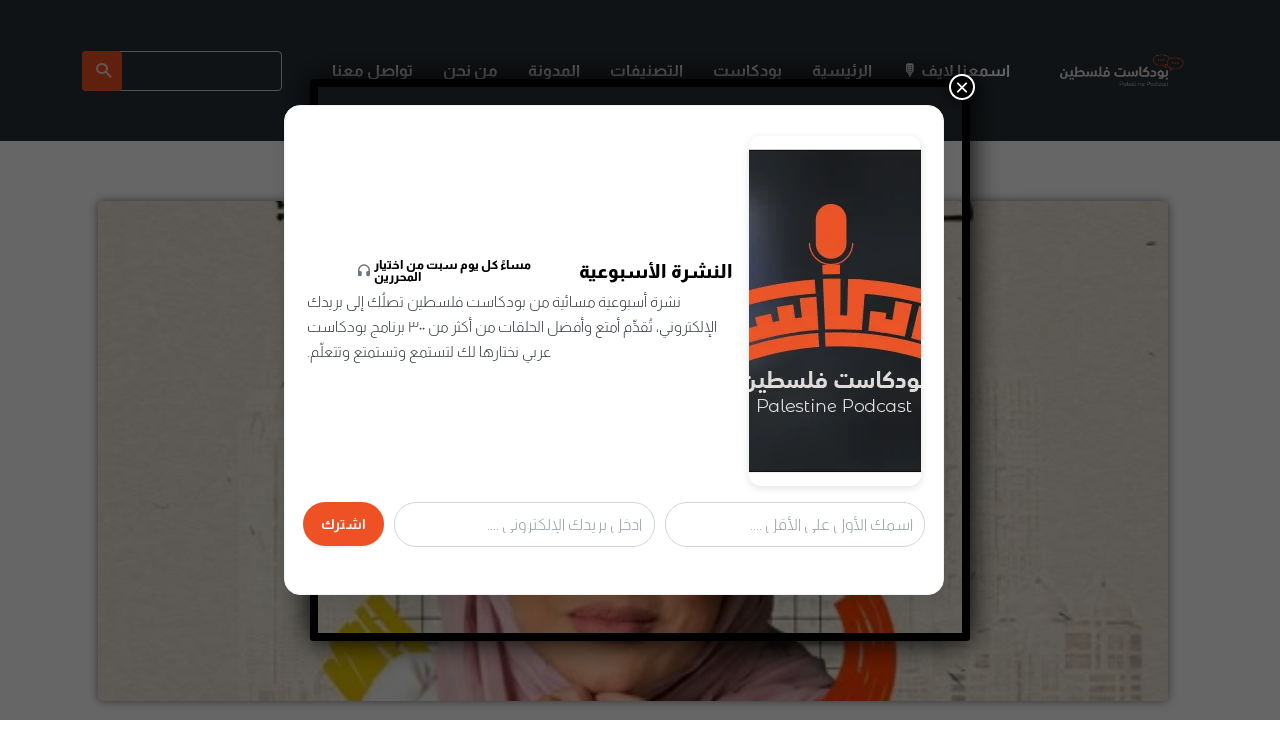

--- FILE ---
content_type: text/html; charset=UTF-8
request_url: https://podcast.ps/%D8%AE%D8%AF%D9%8A%D8%AC%D8%A9-%D8%A8%D9%86-%D9%82%D9%86%D8%A9-%D9%83%D9%8A%D9%81-%D9%8A%D9%83%D9%88%D9%86-%D8%A7%D9%84%D8%A5%D8%B9%D9%84%D8%A7%D9%85%D9%8A-%D9%85%D8%A4%D8%AB%D8%B1%D9%8B%D8%A7%D8%9F/
body_size: 50098
content:
<!DOCTYPE html><html lang="en-US" class="no-js no-svg"><head><meta charset="UTF-8"><meta http-equiv="x-ua-compatible" content="ie=edge"><meta name="viewport" content="width=device-width, initial-scale=1"><link rel="profile" href="https://gmpg.org/xfn/11" /><meta name='robots' content='index, follow, max-image-preview:large, max-snippet:-1, max-video-preview:-1' /><style>img:is([sizes="auto" i], [sizes^="auto," i]) { contain-intrinsic-size: 3000px 1500px }</style><title>خديجة بن قنة.. كيف يكون الإعلامي مؤثرًا؟ - بودكاست فلسطين</title><meta name="description" content="بودكاست أثر الفراشة مع خديجة بن قنة" /><link rel="canonical" href="https://podcast.ps/خديجة-بن-قنة-كيف-يكون-الإعلامي-مؤثرًا؟/" /><meta property="og:locale" content="en_US" /><meta property="og:type" content="article" /><meta property="og:title" content="خديجة بن قنة.. كيف يكون الإعلامي مؤثرًا؟ - بودكاست فلسطين" /><meta property="og:description" content="بودكاست أثر الفراشة مع خديجة بن قنة" /><meta property="og:url" content="https://podcast.ps/خديجة-بن-قنة-كيف-يكون-الإعلامي-مؤثرًا؟/" /><meta property="og:site_name" content="بودكاست فلسطين" /><meta property="article:author" content="#" /><meta property="article:published_time" content="2022-03-19T10:59:00+00:00" /><meta property="article:modified_time" content="2023-05-07T12:42:58+00:00" /><meta property="og:image" content="https://podcast.ps/wp-content/uploads/2022/03/artworks-6JDLIWto55zeQUby-yx7XGg-t500x500.jpg" /><meta property="og:image:width" content="500" /><meta property="og:image:height" content="500" /><meta property="og:image:type" content="image/jpeg" /><meta name="author" content="admin" /><meta name="twitter:card" content="summary_large_image" /><meta name="twitter:creator" content="@#" /><meta name="twitter:label1" content="Written by" /><meta name="twitter:data1" content="admin" /><meta name="twitter:label2" content="Est. reading time" /><meta name="twitter:data2" content="1 minute" /> <script type="application/ld+json" class="yoast-schema-graph">{"@context":"https://schema.org","@graph":[{"@type":"Article","@id":"https://podcast.ps/%d8%ae%d8%af%d9%8a%d8%ac%d8%a9-%d8%a8%d9%86-%d9%82%d9%86%d8%a9-%d9%83%d9%8a%d9%81-%d9%8a%d9%83%d9%88%d9%86-%d8%a7%d9%84%d8%a5%d8%b9%d9%84%d8%a7%d9%85%d9%8a-%d9%85%d8%a4%d8%ab%d8%b1%d9%8b%d8%a7%d8%9f/#article","isPartOf":{"@id":"https://podcast.ps/%d8%ae%d8%af%d9%8a%d8%ac%d8%a9-%d8%a8%d9%86-%d9%82%d9%86%d8%a9-%d9%83%d9%8a%d9%81-%d9%8a%d9%83%d9%88%d9%86-%d8%a7%d9%84%d8%a5%d8%b9%d9%84%d8%a7%d9%85%d9%8a-%d9%85%d8%a4%d8%ab%d8%b1%d9%8b%d8%a7%d8%9f/"},"author":{"name":"admin","@id":"https://podcast.ps/#/schema/person/e391190abe3a54e37bf9daed9da792ed"},"headline":"خديجة بن قنة.. كيف يكون الإعلامي مؤثرًا؟","datePublished":"2022-03-19T10:59:00+00:00","dateModified":"2023-05-07T12:42:58+00:00","mainEntityOfPage":{"@id":"https://podcast.ps/%d8%ae%d8%af%d9%8a%d8%ac%d8%a9-%d8%a8%d9%86-%d9%82%d9%86%d8%a9-%d9%83%d9%8a%d9%81-%d9%8a%d9%83%d9%88%d9%86-%d8%a7%d9%84%d8%a5%d8%b9%d9%84%d8%a7%d9%85%d9%8a-%d9%85%d8%a4%d8%ab%d8%b1%d9%8b%d8%a7%d8%9f/"},"wordCount":0,"publisher":{"@id":"https://podcast.ps/#organization"},"image":{"@id":"https://podcast.ps/%d8%ae%d8%af%d9%8a%d8%ac%d8%a9-%d8%a8%d9%86-%d9%82%d9%86%d8%a9-%d9%83%d9%8a%d9%81-%d9%8a%d9%83%d9%88%d9%86-%d8%a7%d9%84%d8%a5%d8%b9%d9%84%d8%a7%d9%85%d9%8a-%d9%85%d8%a4%d8%ab%d8%b1%d9%8b%d8%a7%d8%9f/#primaryimage"},"thumbnailUrl":"https://podcast.ps/wp-content/uploads/2022/03/artworks-6JDLIWto55zeQUby-yx7XGg-t500x500.jpg","keywords":["خديجة بن قنة"],"articleSection":["سيرة ذاتية","صحافة وإعلام جديد"],"inLanguage":"en-US"},{"@type":"WebPage","@id":"https://podcast.ps/%d8%ae%d8%af%d9%8a%d8%ac%d8%a9-%d8%a8%d9%86-%d9%82%d9%86%d8%a9-%d9%83%d9%8a%d9%81-%d9%8a%d9%83%d9%88%d9%86-%d8%a7%d9%84%d8%a5%d8%b9%d9%84%d8%a7%d9%85%d9%8a-%d9%85%d8%a4%d8%ab%d8%b1%d9%8b%d8%a7%d8%9f/","url":"https://podcast.ps/%d8%ae%d8%af%d9%8a%d8%ac%d8%a9-%d8%a8%d9%86-%d9%82%d9%86%d8%a9-%d9%83%d9%8a%d9%81-%d9%8a%d9%83%d9%88%d9%86-%d8%a7%d9%84%d8%a5%d8%b9%d9%84%d8%a7%d9%85%d9%8a-%d9%85%d8%a4%d8%ab%d8%b1%d9%8b%d8%a7%d8%9f/","name":"خديجة بن قنة.. كيف يكون الإعلامي مؤثرًا؟ - بودكاست فلسطين","isPartOf":{"@id":"https://podcast.ps/#website"},"primaryImageOfPage":{"@id":"https://podcast.ps/%d8%ae%d8%af%d9%8a%d8%ac%d8%a9-%d8%a8%d9%86-%d9%82%d9%86%d8%a9-%d9%83%d9%8a%d9%81-%d9%8a%d9%83%d9%88%d9%86-%d8%a7%d9%84%d8%a5%d8%b9%d9%84%d8%a7%d9%85%d9%8a-%d9%85%d8%a4%d8%ab%d8%b1%d9%8b%d8%a7%d8%9f/#primaryimage"},"image":{"@id":"https://podcast.ps/%d8%ae%d8%af%d9%8a%d8%ac%d8%a9-%d8%a8%d9%86-%d9%82%d9%86%d8%a9-%d9%83%d9%8a%d9%81-%d9%8a%d9%83%d9%88%d9%86-%d8%a7%d9%84%d8%a5%d8%b9%d9%84%d8%a7%d9%85%d9%8a-%d9%85%d8%a4%d8%ab%d8%b1%d9%8b%d8%a7%d8%9f/#primaryimage"},"thumbnailUrl":"https://podcast.ps/wp-content/uploads/2022/03/artworks-6JDLIWto55zeQUby-yx7XGg-t500x500.jpg","datePublished":"2022-03-19T10:59:00+00:00","dateModified":"2023-05-07T12:42:58+00:00","description":"بودكاست أثر الفراشة مع خديجة بن قنة","breadcrumb":{"@id":"https://podcast.ps/%d8%ae%d8%af%d9%8a%d8%ac%d8%a9-%d8%a8%d9%86-%d9%82%d9%86%d8%a9-%d9%83%d9%8a%d9%81-%d9%8a%d9%83%d9%88%d9%86-%d8%a7%d9%84%d8%a5%d8%b9%d9%84%d8%a7%d9%85%d9%8a-%d9%85%d8%a4%d8%ab%d8%b1%d9%8b%d8%a7%d8%9f/#breadcrumb"},"inLanguage":"en-US","potentialAction":[{"@type":"ReadAction","target":["https://podcast.ps/%d8%ae%d8%af%d9%8a%d8%ac%d8%a9-%d8%a8%d9%86-%d9%82%d9%86%d8%a9-%d9%83%d9%8a%d9%81-%d9%8a%d9%83%d9%88%d9%86-%d8%a7%d9%84%d8%a5%d8%b9%d9%84%d8%a7%d9%85%d9%8a-%d9%85%d8%a4%d8%ab%d8%b1%d9%8b%d8%a7%d8%9f/"]}]},{"@type":"ImageObject","inLanguage":"en-US","@id":"https://podcast.ps/%d8%ae%d8%af%d9%8a%d8%ac%d8%a9-%d8%a8%d9%86-%d9%82%d9%86%d8%a9-%d9%83%d9%8a%d9%81-%d9%8a%d9%83%d9%88%d9%86-%d8%a7%d9%84%d8%a5%d8%b9%d9%84%d8%a7%d9%85%d9%8a-%d9%85%d8%a4%d8%ab%d8%b1%d9%8b%d8%a7%d8%9f/#primaryimage","url":"https://podcast.ps/wp-content/uploads/2022/03/artworks-6JDLIWto55zeQUby-yx7XGg-t500x500.jpg","contentUrl":"https://podcast.ps/wp-content/uploads/2022/03/artworks-6JDLIWto55zeQUby-yx7XGg-t500x500.jpg","width":500,"height":500},{"@type":"BreadcrumbList","@id":"https://podcast.ps/%d8%ae%d8%af%d9%8a%d8%ac%d8%a9-%d8%a8%d9%86-%d9%82%d9%86%d8%a9-%d9%83%d9%8a%d9%81-%d9%8a%d9%83%d9%88%d9%86-%d8%a7%d9%84%d8%a5%d8%b9%d9%84%d8%a7%d9%85%d9%8a-%d9%85%d8%a4%d8%ab%d8%b1%d9%8b%d8%a7%d8%9f/#breadcrumb","itemListElement":[{"@type":"ListItem","position":1,"name":"الرئيسية","item":"https://podcast.ps/"},{"@type":"ListItem","position":2,"name":"خديجة بن قنة.. كيف يكون الإعلامي مؤثرًا؟"}]},{"@type":"WebSite","@id":"https://podcast.ps/#website","url":"https://podcast.ps/","name":"بودكاست فلسطين","description":"نجمع ونصنّف لك حلقات البودكاست العربي من أكثر من 2000 برنامج","publisher":{"@id":"https://podcast.ps/#organization"},"potentialAction":[{"@type":"SearchAction","target":{"@type":"EntryPoint","urlTemplate":"https://podcast.ps/?s={search_term_string}"},"query-input":{"@type":"PropertyValueSpecification","valueRequired":true,"valueName":"search_term_string"}}],"inLanguage":"en-US"},{"@type":"Organization","@id":"https://podcast.ps/#organization","name":"بودكاست فلسطين","url":"https://podcast.ps/","logo":{"@type":"ImageObject","inLanguage":"en-US","@id":"https://podcast.ps/#/schema/logo/image/","url":"https://podcast.ps/wp-content/uploads/2021/11/350-logo.png","contentUrl":"https://podcast.ps/wp-content/uploads/2021/11/350-logo.png","width":837,"height":219,"caption":"بودكاست فلسطين"},"image":{"@id":"https://podcast.ps/#/schema/logo/image/"}},{"@type":"Person","@id":"https://podcast.ps/#/schema/person/e391190abe3a54e37bf9daed9da792ed","name":"admin","image":{"@type":"ImageObject","inLanguage":"en-US","@id":"https://podcast.ps/#/schema/person/image/","url":"https://podcast.ps/wp-content/litespeed/avatar/c8af7bc231f49dc54dd65836e4ed867e.jpg?ver=1768560158","contentUrl":"https://podcast.ps/wp-content/litespeed/avatar/c8af7bc231f49dc54dd65836e4ed867e.jpg?ver=1768560158","caption":"admin"},"description":"نبذة عن المستخدم ... نبذة عن المستخدم ... نبذة عن المستخدم ... نبذة عن المستخدم ... نبذة عن المستخدم ... نبذة عن المستخدم ... نبذة عن المستخدم ... نبذة عن المستخدم ...","sameAs":["http://podcast.ps","#","https://x.com/#"],"url":"https://podcast.ps/author/admin/"}]}</script> <link rel="alternate" type="application/rss+xml" title="بودكاست فلسطين &raquo; Feed" href="https://podcast.ps/feed/" /><link rel="alternate" type="application/rss+xml" title="بودكاست فلسطين &raquo; Comments Feed" href="https://podcast.ps/comments/feed/" /><link rel="stylesheet" id="roogan-fonts-fonts" href="https://fonts.googleapis.com/css2?family=Almarai:ital,wght@0,400;0,700&display=swap&ver=1.2" type="text/css" media="all" /><link data-optimized="1" rel='stylesheet' id='audio7-html5_site_css-css' href='https://podcast.ps/wp-content/litespeed/css/f3b376e7109f0a860c746e5a0f6ff89c.css?ver=ff89c' type='text/css' media='all' /><link data-optimized="1" rel='stylesheet' id='wp-block-library-css' href='https://podcast.ps/wp-content/litespeed/css/ea88768b27bd06e7629ff33ad47b48f9.css?ver=b48f9' type='text/css' media='all' /><style id='classic-theme-styles-inline-css' type='text/css'>/*! This file is auto-generated */
.wp-block-button__link{color:#fff;background-color:#32373c;border-radius:9999px;box-shadow:none;text-decoration:none;padding:calc(.667em + 2px) calc(1.333em + 2px);font-size:1.125em}.wp-block-file__button{background:#32373c;color:#fff;text-decoration:none}</style><link data-optimized="1" rel='stylesheet' id='wp-components-css' href='https://podcast.ps/wp-content/litespeed/css/615e748dac67a6120a48be131ecc72e8.css?ver=c72e8' type='text/css' media='all' /><link data-optimized="1" rel='stylesheet' id='wp-preferences-css' href='https://podcast.ps/wp-content/litespeed/css/94ee143592ca63c60d615c246041429d.css?ver=1429d' type='text/css' media='all' /><link data-optimized="1" rel='stylesheet' id='wp-block-editor-css' href='https://podcast.ps/wp-content/litespeed/css/3e921b12a7ea5cd2c5c0d03be97cb43e.css?ver=cb43e' type='text/css' media='all' /><link data-optimized="1" rel='stylesheet' id='popup-maker-block-library-style-css' href='https://podcast.ps/wp-content/litespeed/css/06f530ba42fdbfa954cdfbdfcac5f6de.css?ver=5f6de' type='text/css' media='all' /><style id='feedzy-rss-feeds-loop-style-inline-css' type='text/css'>.wp-block-feedzy-rss-feeds-loop{display:grid;gap:24px;grid-template-columns:repeat(1,1fr)}@media(min-width:782px){.wp-block-feedzy-rss-feeds-loop.feedzy-loop-columns-2,.wp-block-feedzy-rss-feeds-loop.feedzy-loop-columns-3,.wp-block-feedzy-rss-feeds-loop.feedzy-loop-columns-4,.wp-block-feedzy-rss-feeds-loop.feedzy-loop-columns-5{grid-template-columns:repeat(2,1fr)}}@media(min-width:960px){.wp-block-feedzy-rss-feeds-loop.feedzy-loop-columns-2{grid-template-columns:repeat(2,1fr)}.wp-block-feedzy-rss-feeds-loop.feedzy-loop-columns-3{grid-template-columns:repeat(3,1fr)}.wp-block-feedzy-rss-feeds-loop.feedzy-loop-columns-4{grid-template-columns:repeat(4,1fr)}.wp-block-feedzy-rss-feeds-loop.feedzy-loop-columns-5{grid-template-columns:repeat(5,1fr)}}.wp-block-feedzy-rss-feeds-loop .wp-block-image.is-style-rounded img{border-radius:9999px}.wp-block-feedzy-rss-feeds-loop .wp-block-image:has(:is(img:not([src]),img[src=""])){display:none}</style><style id='global-styles-inline-css' type='text/css'>:root{--wp--preset--aspect-ratio--square: 1;--wp--preset--aspect-ratio--4-3: 4/3;--wp--preset--aspect-ratio--3-4: 3/4;--wp--preset--aspect-ratio--3-2: 3/2;--wp--preset--aspect-ratio--2-3: 2/3;--wp--preset--aspect-ratio--16-9: 16/9;--wp--preset--aspect-ratio--9-16: 9/16;--wp--preset--color--black: #000000;--wp--preset--color--cyan-bluish-gray: #abb8c3;--wp--preset--color--white: #ffffff;--wp--preset--color--pale-pink: #f78da7;--wp--preset--color--vivid-red: #cf2e2e;--wp--preset--color--luminous-vivid-orange: #ff6900;--wp--preset--color--luminous-vivid-amber: #fcb900;--wp--preset--color--light-green-cyan: #7bdcb5;--wp--preset--color--vivid-green-cyan: #00d084;--wp--preset--color--pale-cyan-blue: #8ed1fc;--wp--preset--color--vivid-cyan-blue: #0693e3;--wp--preset--color--vivid-purple: #9b51e0;--wp--preset--color--roogan-text: #293036;--wp--preset--color--roogan-bg: #293036;--wp--preset--gradient--vivid-cyan-blue-to-vivid-purple: linear-gradient(135deg,rgba(6,147,227,1) 0%,rgb(155,81,224) 100%);--wp--preset--gradient--light-green-cyan-to-vivid-green-cyan: linear-gradient(135deg,rgb(122,220,180) 0%,rgb(0,208,130) 100%);--wp--preset--gradient--luminous-vivid-amber-to-luminous-vivid-orange: linear-gradient(135deg,rgba(252,185,0,1) 0%,rgba(255,105,0,1) 100%);--wp--preset--gradient--luminous-vivid-orange-to-vivid-red: linear-gradient(135deg,rgba(255,105,0,1) 0%,rgb(207,46,46) 100%);--wp--preset--gradient--very-light-gray-to-cyan-bluish-gray: linear-gradient(135deg,rgb(238,238,238) 0%,rgb(169,184,195) 100%);--wp--preset--gradient--cool-to-warm-spectrum: linear-gradient(135deg,rgb(74,234,220) 0%,rgb(151,120,209) 20%,rgb(207,42,186) 40%,rgb(238,44,130) 60%,rgb(251,105,98) 80%,rgb(254,248,76) 100%);--wp--preset--gradient--blush-light-purple: linear-gradient(135deg,rgb(255,206,236) 0%,rgb(152,150,240) 100%);--wp--preset--gradient--blush-bordeaux: linear-gradient(135deg,rgb(254,205,165) 0%,rgb(254,45,45) 50%,rgb(107,0,62) 100%);--wp--preset--gradient--luminous-dusk: linear-gradient(135deg,rgb(255,203,112) 0%,rgb(199,81,192) 50%,rgb(65,88,208) 100%);--wp--preset--gradient--pale-ocean: linear-gradient(135deg,rgb(255,245,203) 0%,rgb(182,227,212) 50%,rgb(51,167,181) 100%);--wp--preset--gradient--electric-grass: linear-gradient(135deg,rgb(202,248,128) 0%,rgb(113,206,126) 100%);--wp--preset--gradient--midnight: linear-gradient(135deg,rgb(2,3,129) 0%,rgb(40,116,252) 100%);--wp--preset--font-size--small: 12.8px;--wp--preset--font-size--medium: 20px;--wp--preset--font-size--large: 28.8px;--wp--preset--font-size--x-large: 42px;--wp--preset--font-size--normal: 16px;--wp--preset--font-size--huge: 38.4px;--wp--preset--spacing--20: 0.44rem;--wp--preset--spacing--30: 0.67rem;--wp--preset--spacing--40: 1rem;--wp--preset--spacing--50: 1.5rem;--wp--preset--spacing--60: 2.25rem;--wp--preset--spacing--70: 3.38rem;--wp--preset--spacing--80: 5.06rem;--wp--preset--shadow--natural: 6px 6px 9px rgba(0, 0, 0, 0.2);--wp--preset--shadow--deep: 12px 12px 50px rgba(0, 0, 0, 0.4);--wp--preset--shadow--sharp: 6px 6px 0px rgba(0, 0, 0, 0.2);--wp--preset--shadow--outlined: 6px 6px 0px -3px rgba(255, 255, 255, 1), 6px 6px rgba(0, 0, 0, 1);--wp--preset--shadow--crisp: 6px 6px 0px rgba(0, 0, 0, 1);}:where(.is-layout-flex){gap: 0.5em;}:where(.is-layout-grid){gap: 0.5em;}body .is-layout-flex{display: flex;}.is-layout-flex{flex-wrap: wrap;align-items: center;}.is-layout-flex > :is(*, div){margin: 0;}body .is-layout-grid{display: grid;}.is-layout-grid > :is(*, div){margin: 0;}:where(.wp-block-columns.is-layout-flex){gap: 2em;}:where(.wp-block-columns.is-layout-grid){gap: 2em;}:where(.wp-block-post-template.is-layout-flex){gap: 1.25em;}:where(.wp-block-post-template.is-layout-grid){gap: 1.25em;}.has-black-color{color: var(--wp--preset--color--black) !important;}.has-cyan-bluish-gray-color{color: var(--wp--preset--color--cyan-bluish-gray) !important;}.has-white-color{color: var(--wp--preset--color--white) !important;}.has-pale-pink-color{color: var(--wp--preset--color--pale-pink) !important;}.has-vivid-red-color{color: var(--wp--preset--color--vivid-red) !important;}.has-luminous-vivid-orange-color{color: var(--wp--preset--color--luminous-vivid-orange) !important;}.has-luminous-vivid-amber-color{color: var(--wp--preset--color--luminous-vivid-amber) !important;}.has-light-green-cyan-color{color: var(--wp--preset--color--light-green-cyan) !important;}.has-vivid-green-cyan-color{color: var(--wp--preset--color--vivid-green-cyan) !important;}.has-pale-cyan-blue-color{color: var(--wp--preset--color--pale-cyan-blue) !important;}.has-vivid-cyan-blue-color{color: var(--wp--preset--color--vivid-cyan-blue) !important;}.has-vivid-purple-color{color: var(--wp--preset--color--vivid-purple) !important;}.has-black-background-color{background-color: var(--wp--preset--color--black) !important;}.has-cyan-bluish-gray-background-color{background-color: var(--wp--preset--color--cyan-bluish-gray) !important;}.has-white-background-color{background-color: var(--wp--preset--color--white) !important;}.has-pale-pink-background-color{background-color: var(--wp--preset--color--pale-pink) !important;}.has-vivid-red-background-color{background-color: var(--wp--preset--color--vivid-red) !important;}.has-luminous-vivid-orange-background-color{background-color: var(--wp--preset--color--luminous-vivid-orange) !important;}.has-luminous-vivid-amber-background-color{background-color: var(--wp--preset--color--luminous-vivid-amber) !important;}.has-light-green-cyan-background-color{background-color: var(--wp--preset--color--light-green-cyan) !important;}.has-vivid-green-cyan-background-color{background-color: var(--wp--preset--color--vivid-green-cyan) !important;}.has-pale-cyan-blue-background-color{background-color: var(--wp--preset--color--pale-cyan-blue) !important;}.has-vivid-cyan-blue-background-color{background-color: var(--wp--preset--color--vivid-cyan-blue) !important;}.has-vivid-purple-background-color{background-color: var(--wp--preset--color--vivid-purple) !important;}.has-black-border-color{border-color: var(--wp--preset--color--black) !important;}.has-cyan-bluish-gray-border-color{border-color: var(--wp--preset--color--cyan-bluish-gray) !important;}.has-white-border-color{border-color: var(--wp--preset--color--white) !important;}.has-pale-pink-border-color{border-color: var(--wp--preset--color--pale-pink) !important;}.has-vivid-red-border-color{border-color: var(--wp--preset--color--vivid-red) !important;}.has-luminous-vivid-orange-border-color{border-color: var(--wp--preset--color--luminous-vivid-orange) !important;}.has-luminous-vivid-amber-border-color{border-color: var(--wp--preset--color--luminous-vivid-amber) !important;}.has-light-green-cyan-border-color{border-color: var(--wp--preset--color--light-green-cyan) !important;}.has-vivid-green-cyan-border-color{border-color: var(--wp--preset--color--vivid-green-cyan) !important;}.has-pale-cyan-blue-border-color{border-color: var(--wp--preset--color--pale-cyan-blue) !important;}.has-vivid-cyan-blue-border-color{border-color: var(--wp--preset--color--vivid-cyan-blue) !important;}.has-vivid-purple-border-color{border-color: var(--wp--preset--color--vivid-purple) !important;}.has-vivid-cyan-blue-to-vivid-purple-gradient-background{background: var(--wp--preset--gradient--vivid-cyan-blue-to-vivid-purple) !important;}.has-light-green-cyan-to-vivid-green-cyan-gradient-background{background: var(--wp--preset--gradient--light-green-cyan-to-vivid-green-cyan) !important;}.has-luminous-vivid-amber-to-luminous-vivid-orange-gradient-background{background: var(--wp--preset--gradient--luminous-vivid-amber-to-luminous-vivid-orange) !important;}.has-luminous-vivid-orange-to-vivid-red-gradient-background{background: var(--wp--preset--gradient--luminous-vivid-orange-to-vivid-red) !important;}.has-very-light-gray-to-cyan-bluish-gray-gradient-background{background: var(--wp--preset--gradient--very-light-gray-to-cyan-bluish-gray) !important;}.has-cool-to-warm-spectrum-gradient-background{background: var(--wp--preset--gradient--cool-to-warm-spectrum) !important;}.has-blush-light-purple-gradient-background{background: var(--wp--preset--gradient--blush-light-purple) !important;}.has-blush-bordeaux-gradient-background{background: var(--wp--preset--gradient--blush-bordeaux) !important;}.has-luminous-dusk-gradient-background{background: var(--wp--preset--gradient--luminous-dusk) !important;}.has-pale-ocean-gradient-background{background: var(--wp--preset--gradient--pale-ocean) !important;}.has-electric-grass-gradient-background{background: var(--wp--preset--gradient--electric-grass) !important;}.has-midnight-gradient-background{background: var(--wp--preset--gradient--midnight) !important;}.has-small-font-size{font-size: var(--wp--preset--font-size--small) !important;}.has-medium-font-size{font-size: var(--wp--preset--font-size--medium) !important;}.has-large-font-size{font-size: var(--wp--preset--font-size--large) !important;}.has-x-large-font-size{font-size: var(--wp--preset--font-size--x-large) !important;}
:where(.wp-block-post-template.is-layout-flex){gap: 1.25em;}:where(.wp-block-post-template.is-layout-grid){gap: 1.25em;}
:where(.wp-block-columns.is-layout-flex){gap: 2em;}:where(.wp-block-columns.is-layout-grid){gap: 2em;}
:root :where(.wp-block-pullquote){font-size: 1.5em;line-height: 1.6;}</style><link data-optimized="1" rel='stylesheet' id='meks-app-block-frontend-css-css' href='https://podcast.ps/wp-content/litespeed/css/547e540de87dd1f6cdafc0485d2df0b2.css?ver=df0b2' type='text/css' media='all' /><link data-optimized="1" rel='stylesheet' id='mks_shortcodes_fntawsm_css-css' href='https://podcast.ps/wp-content/litespeed/css/bc9ac953eff01e10b9b4844231dfb3b1.css?ver=fb3b1' type='text/css' media='screen' /><link data-optimized="1" rel='stylesheet' id='mks_shortcodes_simple_line_icons-css' href='https://podcast.ps/wp-content/litespeed/css/8b014e41cea31a02eac3336cacdf47d5.css?ver=f47d5' type='text/css' media='screen' /><link data-optimized="1" rel='stylesheet' id='mks_shortcodes_css-css' href='https://podcast.ps/wp-content/litespeed/css/60ff9df9f0e82cc06cf3a648099d3d98.css?ver=d3d98' type='text/css' media='screen' /><link data-optimized="1" rel='stylesheet' id='orgseries-box-css-css' href='https://podcast.ps/wp-content/litespeed/css/bb0dacded0b20a519dcbf3d5fa575f40.css?ver=75f40' type='text/css' media='all' /><link data-optimized="1" rel='stylesheet' id='roogan-main-css' href='https://podcast.ps/wp-content/litespeed/css/4ace7c27e3395bf59126bc75bfde170d.css?ver=e170d' type='text/css' media='all' /><style id='roogan-main-inline-css' type='text/css'>:root{ --main-font: 'Almarai', Arial, sans-serif;--main-font-weight: 400;--main-font-style: normal;--h-font: 'Almarai', Arial, sans-serif;--h-font-weight: 400;--h-font-style: normal;--button-font: 'Almarai', Arial, sans-serif;--button-font-weight: 700;--button-font-style: normal;--color-txt: #293036;--color-bg: #ffffff;--color-acc: #ee5224;--color-h: #293036;--color-meta: rgba(41,48,54,0.5); --color-button: #293036;--color-button-border: rgba(41,48,54,0.8); --color-button-border-05: rgba(41,48,54,0.5); --color-txt-075: rgba(41,48,54,0.75); --color-txt-05: rgba(41,48,54,0.5); --color-txt-025: rgba(41,48,54,0.25); --color-txt-01: rgba(41,48,54,0.1); --color-txt-005: rgba(41,48,54,0.05); --color-player-bg: #1e2225; --color-player-025: rgba(255,255,255,0.25); --font-size-p: 1.6rem;--line-height-p: 1.625;--font-size-small: 1.4rem;--line-height-small: 1.4;--font-size-nav: 1.6rem;--font-size-p-large: 1.8rem;--header-height: 141px;--header-height-responsive-sm: 60px;--header-height-responsive-md: 80px;--content-post: 748px;--content-podcast: 556px;}.rogan-section-gradient-overlay .entry-media:before {-webkit-filter: opacity(0);filter: opacity(0);}.rogan-section-gradient-overlay .entry-media:after {-webkit-filter: opacity(0.6);filter: opacity(0.6);mix-blend-mode: normal;}.roogan-overlay-bg-full:after {background: rgba(41, 48, 54, 0.5);}.roogan-section-soft-bg{background: var(--color-txt-005);}.roogan-header{--nav-font: 'Almarai', Arial, sans-serif;--nav-font-weight: 700;--nav-font-style: normal;--color-header-middle-txt: #FFF;--color-header-middle-txt-05: rgba(255,255,255,0.5);--color-header-middle-txt-075: rgba(255,255,255,0.75); --color-header-middle-acc: var(--color-header-middle-txt-075);font-size:1.6rem; }.roogan-header-indent .cover-indent{padding-top: 35.25px; }.roogan-header-indent .inner--padding-normal{padding-top: 146px;}.roogan-header{font-family: var(--nav-font);font-weight: var(--nav-font-weight);font-style: var(--nav-font-style);}.roogan-header .sub-menu {background: var(--color-bg);color: var(--color-txt);}.header-main{background: #293036}.header-main,.header-main .header-middle a,.header-mobile a,.header-mobile .roogan-menu-donate li a{color: var(--color-header-middle-txt);}.header-main .sub-menu a{color: var(--color-txt);}.header-middle .sub-menu li:hover > a,.header-middle .sub-menu .current-menu-item > a,.header-middle .sub-menu .current-menu-parent > a{color: var(--color-txt-05);}.header-middle nav > ul > li:hover > a,.header-middle nav > ul > .current-menu-item > a,.header-middle nav > ul > .current-menu-parent > a,.roogan-hamburger > li > a:hover,.roogan-hamburger > li.accordion-active > a,.roogan-cart > li > a:hover,.roogan-cart > li.accordion-active > a{color: var(--color-header-middle-txt-075);}.header-sticky{--color-header-sticky-bg: #0a0a0a;--color-header-sticky-txt: #ffffff;--color-header-sticky-05: rgba(255,255,255,0.5); }.header-sticky,.header-sticky .sub-menu{background-color: var(--color-header-sticky-bg);}.header-sticky,.header-sticky a,.header-sticky .roogan-hamburger > li > a,.header-sticky .roogan-cart > li > a,.header-sticky .roogan-cart .roogan-cart-count {color: var(--color-header-sticky-txt);}.header-sticky .sub-menu li:hover > a,.header-sticky .sub-menu .current-menu-item > a,.header-sticky .sub-menu .current-menu-parent > a,.header-sticky nav > ul > li:hover > a,.header-sticky nav > ul > .current-menu-item > a,.header-sticky nav > ul > .current-menu-parent > a,.header-sticky .roogan-hamburger > li:hover > a,.header-sticky .roogan-cart > li:hover > a{color: var(--color-header-sticky-05);}.header-sticky-main > .container{height: 105px;}.rogan-section-gradient,.rogan-section-gradient-overlay .entry-media:after{background: #293036}.wa-5.rogan-section-gradient-overlay .entry-media:after{background: linear-gradient(270deg, rgba(0,0,0,0) 0%, rgba(0,0,0,0.8) 100%); max-width: 75%;filter: opacity(1);}.wa-4.rogan-section-gradient-overlay .entry-media:after{background: linear-gradient(270deg, rgba(0,0,0,0.8) 0%, rgba(0,0,0,0) 100%); max-width: 75%;right: 0;left: auto;filter: opacity(1);}.entry-title a,.show-title a{color: #293036;}body{font-size:1.6rem;}.widget-title,.mks_author_widget h3{font-size:2rem; }.entry-content .meks_ess_share_label h5{font-size:1.6rem; }.h0{font-size: clamp(2.6rem, 6vw, 5.0rem);}h1, .h1{font-size: clamp(2.6rem, 3vw, 4.2rem);}h2, .h2,.author-archive .h0{font-size: clamp(2.4rem, 3vw, 3.4rem);}h3, .h3{font-size: clamp(2.2rem, 2vw, 2.8rem);}h4, .h4,.mks_author_widget h3,.wp-block-cover .wp-block-cover-image-text,.wp-block-cover .wp-block-cover-text,.wp-block-cover h2,.wp-block-cover-image .wp-block-cover-image-text,.wp-block-cover-image .wp-block-cover-text,.wp-block-cover-image h2{font-size: clamp(2rem, 3vw, 2.4rem);}h5, .h5,.header-el-label,.fn{font-size: clamp(1.8rem, 3vw, 2.0rem);}h6, .h6{font-size: clamp(1.6rem, 3vw, 1.6rem);}.section-title{font-size: clamp(2rem, 3vw, 2.6rem);}.paragraph-small,.text-small {font-size:1.4rem;}.header-mobile>.container,.header-sticky .header-middle > .container{height: 60px;}@media (min-width: 600px){ .header-mobile>.container,.header-sticky .header-middle > .container{height: 80px;}}@media (min-width: 989px){ .header-main .header-middle > .container {height: 141px;}.header-sticky .header-middle > .container{height: 105px; }}.roogan-section.roogan-newsletter{height: 400px;min-height: auto;}.roogan-section.roogan-subscribe{height: 400px;min-height: auto;}.roogan-button,input[type="submit"],input[type="button"],button[type="submit"],.roogan-pagination a,ul.page-numbers a,ul.page-numbers span,.meks-instagram-follow-link .meks-widget-cta,.widget .mks_autor_link_wrap a,.widget .mks_read_more a,.paginated-post-wrapper a,#cancel-comment-reply-link,.comment-reply-link,.wp-block-button .wp-block-button__link{font-family: var(--button-font);font-weight: var(--button-font-weight);font-style: var(--button-font-style); }.entry-tags a{font-family: var(--h-font); font-weight: var(--h-font-weight);}.roogan-button.disabled,.roogan-button.disabled:hover{background-color: rgba(41,48,54,0.1); color: #293036;pointer-events: none;}.roogan-breadcrumbs{color: rgba(41,48,54,0.25);}.roogan-breadcrumbs a{color: rgba(41,48,54,0.5); }.roogan-breadcrumbs a:hover{color: #293036; }.roogan-subscribe li a {background: rgba(238,82,36,0.75);}.roogan-subscribe li a:hover {background: rgba(238,82,36,1);}.widget a{color: #293036;}.widget a:hover{color: #ee5224; }.widget li{color: rgba(41,48,54,0.5); }.roogan-sidebar ul.mks_social_widget_ul li a:hover,.widget_calendar #today a{background-color: #293036;}.widget_calendar #today a{color: #fff;}.rssSummary,.widget-title .rsswidget{color: #293036; }.widget_categories ul li a,.widget_archive ul li a{color: #293036; }.roogan-header .site-title a{ text-transform: none;}.site-description{ text-transform: none;}.roogan-header li a{ text-transform: none;}.roogan-header .header-top, .roogan-header .header-top li a{ text-transform: none;}.widget-title, .roogan-footer .widget-title{ text-transform: none;}.section-title{ text-transform: none;}.entry-title, .meks-ap-title{ text-transform: none;}h1, h2, h3, h4, h5, h6, .fn, .h7, .h8{ text-transform: none;}.roogan-menu-donate li a,.roogan-buttons .roogan-menu-subscribe li a,.roogan-button, input[type="submit"], input[type="button"], button[type="submit"], .roogan-pagination a, ul.page-numbers a, ul.page-numbers .current, .comment-reply-link, #cancel-comment-reply-link, .meks-instagram-follow-link .meks-widget-cta, .mks_autor_link_wrap a, .mks_read_more a, .paginated-post-wrapper a, .entry-content .roogan-button, .roogan-subscribe .empty-list a, .roogan-menu-donate .empty-list a, .roogan-link-special,.roogan-button-play span{text-transform: uppercase;letter-spacing: 0.5px;}@media(min-width: 989px){.has-small-font-size{ font-size: 1.3rem;}.has-normal-font-size{ font-size: 1.6rem;}.has-large-font-size{ font-size: 2.9rem;}.has-huge-font-size{ font-size: 3.8rem;}}.has-roogan-text-background-color{ background-color: #293036;}.has-roogan-text-color{ color: #293036;}.has-roogan-bg-background-color{ background-color: #ffffff;}.has-roogan-bg-color{ color: #ffffff;}.has-roogan-bg-background-color{ background-color: #ee5224;}.has-roogan-bg-color{ color: #ee5224;}.has-roogan-bg-background-color{ background-color: #293036;}.has-roogan-bg-color{ color: #293036;}.roogan-footer{--color-footer-bg: #0a0a0a;--color-footer-txt: #FFF;--color-footer-txt-05: rgba(255,255,255,0.5); --color-footer-txt-025: rgba(255,255,255,0.25); --color-footer-txt-015: rgba(255,255,255,0.15); background-color: var(--color-footer-bg);color: var(--color-footer-txt);font-size: 1.6rem;border-top: 4px solid var(--color-acc);}.roogan-footer a,.roogan-footer .widget-title,.roogan-footer .widget .count,.roogan-footer .widget_categories li a,.roogan-footer .widget_archive li a,.roogan-footer .widget .roogan-accordion-nav,.roogan-footer table,.roogan-footer .widget-title .rsswidget,.roogan-footer .widget li,.roogan-footer .rssSummary,.roogan-footer .widget p,.roogan-footer .widget.widget_search button[type=submit]{color: var(--color-footer-txt);}.roogan-footer select{color: var(--color-footer-bg); }.roogan-footer .separator-line{background-color:rgba(255,255,255,0.1);}.roogan-empty-message{background-color: rgba(41,48,54,0.1); }.roogan-footer .widget li,.roogan-footer .rss-date{color: rgba(255,255,255,0.5); }.roogan-footer .widget li a:hover,.roogan-footer .widget a:hover,.roogan-copyright a:hover{color: var(--color-acc); }body .meks-ap,body .meks-ap-player,body .meks-ap-player iframe {height: 120px; }body .meks-ap-collapsed,.roogan-player-hidden .meks-ap{bottom: -120px; }.meks-ap-player .mejs-volume-handle{background: 0 0;}.meks-ap-toggle.meks-ap-bg{background-color: rgba(41,48,54,0.5);}body .meks-ap ul a,.roogan-player-action .mejs-button:hover > button{color: #293036;}body .meks-ap-bg, body .meks-ap-collapsed .meks-ap-toggle {background: #1e2225}body .meks-ap, body .meks-ap a, body .meks-ap .mejs-button>button,body .roogan-player-action .mejs-button > button,body .roogan-player-action .mejs-button > a,body .meks-ap-episode {color: #fff;}body .meks-ap .mejs-volume-button>.mejs-volume-slider,body .meks-ap .mejs__speed-selector, body .meks-ap .mejs-speed-selector, body .meks-ap .mejs-playpause-button {background-color: #FFF;}body .meks-ap .mejs-volume-button:hover > button:before,body .meks-ap .mejs__speed-selector,body .meks-ap .mejs-speed-selector, body .meks-ap .mejs-speed-button:hover button,body .meks-ap .mejs-playpause-button button{color: #000;}body .meks-ap .mejs-time-current,body .meks-ap .mejs-time-handle-content{background-color: rgba(255,255,255,1);}body .meks-ap .mejs-time-handle-content{border-color: rgba(255,255,255,1);}body .meks-ap .mejs-time-total{background: rgba(255,255,255,0.3);}body .meks-ap .mejs-time-loaded {background: rgba(255,255,255,0.4);}body .meks-ap .mejs-time-current,body .meks-ap .mejs-time-handle-content {background: rgba(255,255,255,1);}body .meks-ap .mejs-time-hovered {background: rgba(255,255,255,0.5);z-index: 10}body .meks-ap .mejs-time-hovered.negative {background: hsla(0, 0%, 100%, .9);}body .meks-ap .mejs-time-float {background: rgba(255,255,255,1);color: #1e2225;}body .meks-ap .mejs-time-float-corner{border: 5px solid rgba(255,255,255,1);border-color: rgba(255,255,255,1) transparent transparent;}.meks-ap .roogan-loader:after{content: "تحميل ..";}tr {border-bottom: 1px solid rgba(41,48,54,0.1);}.wp-block-table.is-style-stripes tr:nth-child(odd){background-color: rgba(41,48,54,0.1);}body .wp-block-button .wp-block-button__link.has-background:hover{background-color: #293036 !important;color: #ffffff; }.wp-block-button.is-style-outline .wp-block-button__link{border: 1px solid #293036;color: #293036;}.wp-block-button.is-style-outline .wp-block-button__link:hover{border: 1px solid #293036; color: #293036; background: 0 0; }.is-style-outline .wp-block-button__link {background: 0 0;color:#293036;border: 2px solid currentcolor;}.wp-block-quote:before{background-color: rgba(41,48,54,0.01);}.wp-block-pullquote:not(.is-style-solid-color){color: #293036;border-color: #293036;}.wp-block-pullquote{background-color: #293036;color: #ffffff; }.roogan-sidebar-none .wp-block-pullquote.alignfull.is-style-solid-color{box-shadow: -526px 0 0 #293036, -1052px 0 0 #293036,526px 0 0 #293036, 1052px 0 0 #293036; }.entry-content > pre,.entry-content > code,.entry-content > p code,.comment-content > pre,.comment-content > code,.comment-content > p code{background-color: rgba(41,48,54,0.05);font-size: 1.4rem;}.wp-block-separator{background-color: rgba(41,48,54,0.05);}.wp-block-rss__item-author, .wp-block-rss__item-publish-date{color:rgba(41,48,54,0.5);}.wp-block-calendar tfoot a{color:rgba(41,48,54,0.5);}.wp-block-latest-comments__comment-meta,.wp-block-latest-posts__post-date{color: rgba(41,48,54,0.5); }.roogan-content-post{max-width: 748px;}.roogan-content-podcast{max-width: 556px;}.roogan-content-page{max-width: 748px;}@media (min-width: 1102px){ .roogan-content-post{max-width: 768px;}.roogan-content-podcast{max-width: 576px;}.roogan-content-page{max-width: 768px;}}@media(min-width: 600px){.size-roogan-single-post-3{ height: 500px !important;}.size-roogan-single-page-2{ height: 500px !important;}.size-roogan-wa-3{ height: 800px !important;}.size-roogan-wa-4{ height: 700px !important;}.size-roogan-fa-3{ height: 700px !important;}.size-roogan-fa-4{ height: 700px !important;}.size-roogan-category-4{ height: 500px !important;}.size-roogan-newsletter{ height: 400px !important;}.size-roogan-subscribe{ height: 400px !important;}.size-roogan-single-podcast-3{ height: 650px !important;}.size-roogan-show-4{ height: 700px !important;}}@media(min-width: 989px){.size-roogan-a{ height: 473px !important;}.size-roogan-b{ height: 404px !important;}.size-roogan-c{ height: 526px !important;}.size-roogan-d{ height: 334px !important;}.size-roogan-e{ height: 395px !important;}.size-roogan-f{ height: 334px !important;}.size-roogan-g{ height: 238px !important;}.size-roogan-single-post-1{ height: 430px !important;}.size-roogan-single-post-2{ height: 430px !important;}.size-roogan-single-post-3{ height: 500px !important;}.size-roogan-single-post-4{ height: 473px !important;}.size-roogan-single-post-5{ height: 473px !important;}.size-roogan-single-post-6{ height: 473px !important;}.size-roogan-single-post-7{ height: 473px !important;}.size-roogan-single-page-1{ height: 473px !important;}.size-roogan-single-page-2{ height: 500px !important;}.size-roogan-wa-1{ height: 430px !important;}.size-roogan-wa-2{ height: 430px !important;}.size-roogan-wa-3{ height: 800px !important;}.size-roogan-wa-4{ height: 700px !important;}.size-roogan-fa-1{ height: 430px !important;}.size-roogan-fa-2{ height: 430px !important;}.size-roogan-fa-3{ height: 700px !important;}.size-roogan-fa-4{ height: 700px !important;}.size-roogan-category-1{ height: 430px !important;}.size-roogan-category-2{ height: 430px !important;}.size-roogan-category-3{ height: 827px !important;}.size-roogan-category-4{ height: 500px !important;}.size-roogan-newsletter{ height: 400px !important;}.size-roogan-subscribe{ height: 400px !important;}.size-roogan-single-podcast-1{ height: 430px !important;}.size-roogan-single-podcast-2{ height: 430px !important;}.size-roogan-single-podcast-3{ height: 650px !important;}.size-roogan-single-podcast-4{ height: 473px !important;}.size-roogan-single-podcast-5{ height: 473px !important;}.size-roogan-single-podcast-6{ height: 473px !important;}.size-roogan-single-podcast-7{ height: 473px !important;}.size-roogan-show-1{ height: 430px !important;}.size-roogan-show-2{ height: 430px !important;}.size-roogan-show-3{ height: 473px !important;}.size-roogan-show-4{ height: 700px !important;}}</style><link data-optimized="1" rel='stylesheet' id='roogan-rtl-css' href='https://podcast.ps/wp-content/litespeed/css/6daaa48f80e82e6aef15a99d0df766bb.css?ver=766bb' type='text/css' media='all' /><link data-optimized="1" rel='stylesheet' id='roogan-child-style-css' href='https://podcast.ps/wp-content/litespeed/css/2494bbce75a6fade8c2b86fe18d72ca8.css?ver=72ca8' type='text/css' media='all' /><link data-optimized="1" rel='stylesheet' id='elementor-frontend-css' href='https://podcast.ps/wp-content/litespeed/css/5972af8ae379d79be52adce5efc52b4d.css?ver=52b4d' type='text/css' media='all' /><link data-optimized="1" rel='stylesheet' id='widget-image-css' href='https://podcast.ps/wp-content/litespeed/css/97daf26f394036c0e82241c2d5c99e77.css?ver=99e77' type='text/css' media='all' /><link data-optimized="1" rel='stylesheet' id='widget-heading-css' href='https://podcast.ps/wp-content/litespeed/css/c1d8e72a73335a9ccc2408af83f45825.css?ver=45825' type='text/css' media='all' /><link data-optimized="1" rel='stylesheet' id='widget-post-info-css' href='https://podcast.ps/wp-content/litespeed/css/e3cf33e4202569e7c14c2f16f432ed61.css?ver=2ed61' type='text/css' media='all' /><link data-optimized="1" rel='stylesheet' id='widget-icon-list-css' href='https://podcast.ps/wp-content/litespeed/css/84fb2b446da19b3c9a8a208cb639d4b1.css?ver=9d4b1' type='text/css' media='all' /><link data-optimized="1" rel='stylesheet' id='elementor-icons-shared-0-css' href='https://podcast.ps/wp-content/litespeed/css/e9e161117a3eec442bdb54dd7f487f17.css?ver=87f17' type='text/css' media='all' /><link data-optimized="1" rel='stylesheet' id='elementor-icons-fa-regular-css' href='https://podcast.ps/wp-content/litespeed/css/edde4ad88b3e53367f98932ea7bdb3c3.css?ver=db3c3' type='text/css' media='all' /><link data-optimized="1" rel='stylesheet' id='elementor-icons-fa-solid-css' href='https://podcast.ps/wp-content/litespeed/css/fd3c785809e307cd944de06ed4df9f5f.css?ver=f9f5f' type='text/css' media='all' /><link data-optimized="1" rel='stylesheet' id='widget-post-navigation-css' href='https://podcast.ps/wp-content/litespeed/css/9ffe595dbff4698f88507b0646882ef9.css?ver=82ef9' type='text/css' media='all' /><link data-optimized="1" rel='stylesheet' id='swiper-css' href='https://podcast.ps/wp-content/litespeed/css/0d0ca5907a85fc7766641b421f590709.css?ver=90709' type='text/css' media='all' /><link data-optimized="1" rel='stylesheet' id='e-swiper-css' href='https://podcast.ps/wp-content/litespeed/css/90503af7f3fa5b54fad084474905bd55.css?ver=5bd55' type='text/css' media='all' /><link data-optimized="1" rel='stylesheet' id='widget-posts-css' href='https://podcast.ps/wp-content/litespeed/css/bc51d9e087929e68ca18f37acb4b2a9b.css?ver=b2a9b' type='text/css' media='all' /><link data-optimized="1" rel='stylesheet' id='feedzy-rss-feeds-elementor-css' href='https://podcast.ps/wp-content/litespeed/css/eb3ff39fbc02b91f41a287964494e6ec.css?ver=4e6ec' type='text/css' media='all' /><link data-optimized="1" rel='stylesheet' id='elementor-icons-css' href='https://podcast.ps/wp-content/litespeed/css/95a6717931bc91d62c9e941d90642141.css?ver=42141' type='text/css' media='all' /><link data-optimized="1" rel='stylesheet' id='elementor-post-2489-css' href='https://podcast.ps/wp-content/litespeed/css/734d7af360343b4817bd507f674e2e70.css?ver=e2e70' type='text/css' media='all' /><link data-optimized="1" rel='stylesheet' id='elementor-post-3304-css' href='https://podcast.ps/wp-content/litespeed/css/03bf66275d36e51c6ae5aa0a64f66045.css?ver=66045' type='text/css' media='all' /><style id='akismet-widget-style-inline-css' type='text/css'>.a-stats {
				--akismet-color-mid-green: #357b49;
				--akismet-color-white: #fff;
				--akismet-color-light-grey: #f6f7f7;

				max-width: 350px;
				width: auto;
			}

			.a-stats * {
				all: unset;
				box-sizing: border-box;
			}

			.a-stats strong {
				font-weight: 600;
			}

			.a-stats a.a-stats__link,
			.a-stats a.a-stats__link:visited,
			.a-stats a.a-stats__link:active {
				background: var(--akismet-color-mid-green);
				border: none;
				box-shadow: none;
				border-radius: 8px;
				color: var(--akismet-color-white);
				cursor: pointer;
				display: block;
				font-family: -apple-system, BlinkMacSystemFont, 'Segoe UI', 'Roboto', 'Oxygen-Sans', 'Ubuntu', 'Cantarell', 'Helvetica Neue', sans-serif;
				font-weight: 500;
				padding: 12px;
				text-align: center;
				text-decoration: none;
				transition: all 0.2s ease;
			}

			/* Extra specificity to deal with TwentyTwentyOne focus style */
			.widget .a-stats a.a-stats__link:focus {
				background: var(--akismet-color-mid-green);
				color: var(--akismet-color-white);
				text-decoration: none;
			}

			.a-stats a.a-stats__link:hover {
				filter: brightness(110%);
				box-shadow: 0 4px 12px rgba(0, 0, 0, 0.06), 0 0 2px rgba(0, 0, 0, 0.16);
			}

			.a-stats .count {
				color: var(--akismet-color-white);
				display: block;
				font-size: 1.5em;
				line-height: 1.4;
				padding: 0 13px;
				white-space: nowrap;
			}</style><link data-optimized="1" rel='stylesheet' id='meks-social-widget-css' href='https://podcast.ps/wp-content/litespeed/css/3e9106a6c0ebe34269934d578c38bfc1.css?ver=8bfc1' type='text/css' media='all' /><link data-optimized="1" rel='stylesheet' id='meks-themeforest-widget-css' href='https://podcast.ps/wp-content/litespeed/css/f9cc92d4cf4993657fde42077e0b586c.css?ver=b586c' type='text/css' media='all' /><link data-optimized="1" rel='stylesheet' id='newsletter-css' href='https://podcast.ps/wp-content/litespeed/css/72867de45ae1159eacbdc5f6651b6f4d.css?ver=b6f4d' type='text/css' media='all' /><link data-optimized="1" rel='stylesheet' id='meks_ap-main-css' href='https://podcast.ps/wp-content/litespeed/css/d20882fdb8f50c5e25c3cd141906d09b.css?ver=6d09b' type='text/css' media='all' /><style id='meks_ap-main-inline-css' type='text/css'>.meks-ap-bg, .mejs-volume-total, .meks-ap-collapsed .meks-ap-toggle {
                    background: #000;
                 }.meks-ap, .meks-ap a, .mejs-button>button {
                    color: #FFF;
                 }.mejs-volume-button>.mejs-volume-slider,.mejs__speed-selector, .mejs-speed-selector, .mejs-playpause-button {
                    background-color: #FFF;
                }.mejs-volume-button:hover > button:before,.mejs__speed-selector,.mejs-speed-selector, .mejs-speed-button:hover button, .mejs-playpause-button button{
                    color: #000;
                }.mejs-time-current, .mejs-time-handle-content{
                    background-color: #FFF;
            }.mejs-time-handle-content{
                border-color: #FFF;
        }:root{
            --player-original-bg-color: #000;
        }</style><link data-optimized="1" rel='stylesheet' id='heateor_sss_frontend_css-css' href='https://podcast.ps/wp-content/litespeed/css/783d30115b32b565b7e938b9bf9c71d5.css?ver=c71d5' type='text/css' media='all' /><style id='heateor_sss_frontend_css-inline-css' type='text/css'>.heateor_sss_button_instagram span.heateor_sss_svg,a.heateor_sss_instagram span.heateor_sss_svg{background:radial-gradient(circle at 30% 107%,#fdf497 0,#fdf497 5%,#fd5949 45%,#d6249f 60%,#285aeb 90%)}div.heateor_sss_vertical_sharing  a.heateor_sss_button_instagram span{background:transparent!important;}div.heateor_sss_floating_follow_icons_container a.heateor_sss_button_instagram span{background:transparent}.heateor_sss_horizontal_sharing .heateor_sss_svg,.heateor_sss_standard_follow_icons_container .heateor_sss_svg{color:#fff;border-width:0px;border-style:solid;border-color:transparent}.heateor_sss_horizontal_sharing .heateorSssTCBackground{color:#666}.heateor_sss_horizontal_sharing span.heateor_sss_svg:hover,.heateor_sss_standard_follow_icons_container span.heateor_sss_svg:hover{border-color:transparent;}.heateor_sss_vertical_sharing span.heateor_sss_svg,.heateor_sss_floating_follow_icons_container span.heateor_sss_svg{background-color:transparent!important;background:transparent!important;color:#fff;border-width:0px;border-style:solid;border-color:transparent;}.heateor_sss_vertical_sharing .heateorSssTCBackground{color:#666;}.heateor_sss_vertical_sharing span.heateor_sss_svg:hover,.heateor_sss_floating_follow_icons_container span.heateor_sss_svg:hover{border-color:transparent;}@media screen and (max-width:3500px) {.heateor_sss_vertical_sharing{display:none!important}}div.heateor_sss_mobile_footer{display:none;}@media screen and (max-width:783px){div.heateor_sss_bottom_sharing .heateorSssTCBackground{background-color:white}div.heateor_sss_bottom_sharing{width:100%!important;left:0!important;}div.heateor_sss_bottom_sharing a{width:25% !important;}div.heateor_sss_bottom_sharing .heateor_sss_svg{width: 100% !important;}div.heateor_sss_bottom_sharing div.heateorSssTotalShareCount{font-size:1em!important;line-height:28px!important}div.heateor_sss_bottom_sharing div.heateorSssTotalShareText{font-size:.7em!important;line-height:0px!important}div.heateor_sss_mobile_footer{display:block;height:40px;}.heateor_sss_bottom_sharing{padding:0!important;display:block!important;width:auto!important;bottom:-2px!important;top: auto!important;}.heateor_sss_bottom_sharing .heateor_sss_square_count{line-height:inherit;}.heateor_sss_bottom_sharing .heateorSssSharingArrow{display:none;}.heateor_sss_bottom_sharing .heateorSssTCBackground{margin-right:1.1em!important}}div.heateorSssSharingArrow{display:none}</style><link data-optimized="1" rel='stylesheet' id='popup-maker-site-css' href='https://podcast.ps/wp-content/litespeed/css/25338215c973b2200b13cdc700a4c675.css?ver=4c675' type='text/css' media='all' /><link data-optimized="1" rel='stylesheet' id='eael-general-css' href='https://podcast.ps/wp-content/litespeed/css/075798f5984317ca2e4013f1b61e8cf5.css?ver=e8cf5' type='text/css' media='all' /><link data-optimized="1" rel='stylesheet' id='elementor-gf-local-almarai-css' href='https://podcast.ps/wp-content/litespeed/css/f728d8803cee1974ca772e6705ba4ee7.css?ver=a4ee7' type='text/css' media='all' /> <script type="text/javascript" src="https://podcast.ps/wp-includes/js/jquery/jquery.min.js" id="jquery-core-js"></script> <script data-optimized="1" type="text/javascript" src="https://podcast.ps/wp-content/litespeed/js/a81f0a3e219d21ac438d77bb0485137c.js?ver=5137c" id="jquery-migrate-js" defer data-deferred="1"></script> <script data-optimized="1" type="text/javascript" src="https://podcast.ps/wp-content/litespeed/js/fc41bfa85c83e9322bb21d4849f958d5.js?ver=958d5" id="lbg-mousewheel-js" defer data-deferred="1"></script> <script data-optimized="1" type="text/javascript" src="https://podcast.ps/wp-content/litespeed/js/c41e3a6844c1ef8501f1635aeb6ee006.js?ver=ee006" id="lbg-touchSwipe-js" defer data-deferred="1"></script> <script data-optimized="1" type="text/javascript" src="https://podcast.ps/wp-content/litespeed/js/ed361d0754feac7fe7b65cdb6286578b.js?ver=6578b" id="lbg-audio7_html5-js" defer data-deferred="1"></script> <script data-optimized="1" type="text/javascript" src="https://podcast.ps/wp-content/litespeed/js/8b5184c8b9b9a75a756b444a52b880ec.js?ver=880ec" id="lbg-google_a-js" defer data-deferred="1"></script> <link rel="https://api.w.org/" href="https://podcast.ps/wp-json/" /><link rel="alternate" title="JSON" type="application/json" href="https://podcast.ps/wp-json/wp/v2/posts/4303" /><link rel="EditURI" type="application/rsd+xml" title="RSD" href="https://podcast.ps/xmlrpc.php?rsd" /><meta name="generator" content="WordPress 6.8.1" /><link rel='shortlink' href='https://podcast.ps/?p=4303' /><link rel="alternate" title="oEmbed (JSON)" type="application/json+oembed" href="https://podcast.ps/wp-json/oembed/1.0/embed?url=https%3A%2F%2Fpodcast.ps%2F%25d8%25ae%25d8%25af%25d9%258a%25d8%25ac%25d8%25a9-%25d8%25a8%25d9%2586-%25d9%2582%25d9%2586%25d8%25a9-%25d9%2583%25d9%258a%25d9%2581-%25d9%258a%25d9%2583%25d9%2588%25d9%2586-%25d8%25a7%25d9%2584%25d8%25a5%25d8%25b9%25d9%2584%25d8%25a7%25d9%2585%25d9%258a-%25d9%2585%25d8%25a4%25d8%25ab%25d8%25b1%25d9%258b%25d8%25a7%25d8%259f%2F" /><link rel="alternate" title="oEmbed (XML)" type="text/xml+oembed" href="https://podcast.ps/wp-json/oembed/1.0/embed?url=https%3A%2F%2Fpodcast.ps%2F%25d8%25ae%25d8%25af%25d9%258a%25d8%25ac%25d8%25a9-%25d8%25a8%25d9%2586-%25d9%2582%25d9%2586%25d8%25a9-%25d9%2583%25d9%258a%25d9%2581-%25d9%258a%25d9%2583%25d9%2588%25d9%2586-%25d8%25a7%25d9%2584%25d8%25a5%25d8%25b9%25d9%2584%25d8%25a7%25d9%2585%25d9%258a-%25d9%2585%25d8%25a4%25d8%25ab%25d8%25b1%25d9%258b%25d8%25a7%25d8%259f%2F&#038;format=xml" /><style type="text/css">.feedzy-rss-link-icon:after {
	content: url("https://podcast.ps/wp-content/plugins/feedzy-rss-feeds/img/external-link.png");
	margin-left: 3px;
}</style> <script src="https://www.googletagmanager.com/gtag/js?id=G-ZJ2HDPXJ3T" defer data-deferred="1"></script> <script src="[data-uri]" defer></script> <meta name="generator" content="Elementor 3.29.2; features: additional_custom_breakpoints, e_local_google_fonts; settings: css_print_method-external, google_font-enabled, font_display-auto"><style>.e-con.e-parent:nth-of-type(n+4):not(.e-lazyloaded):not(.e-no-lazyload),
				.e-con.e-parent:nth-of-type(n+4):not(.e-lazyloaded):not(.e-no-lazyload) * {
					background-image: none !important;
				}
				@media screen and (max-height: 1024px) {
					.e-con.e-parent:nth-of-type(n+3):not(.e-lazyloaded):not(.e-no-lazyload),
					.e-con.e-parent:nth-of-type(n+3):not(.e-lazyloaded):not(.e-no-lazyload) * {
						background-image: none !important;
					}
				}
				@media screen and (max-height: 640px) {
					.e-con.e-parent:nth-of-type(n+2):not(.e-lazyloaded):not(.e-no-lazyload),
					.e-con.e-parent:nth-of-type(n+2):not(.e-lazyloaded):not(.e-no-lazyload) * {
						background-image: none !important;
					}
				}</style><link rel="icon" href="https://podcast.ps/wp-content/uploads/2021/11/cropped-icon-1-32x32.png" sizes="32x32" /><link rel="icon" href="https://podcast.ps/wp-content/uploads/2021/11/cropped-icon-1-192x192.png" sizes="192x192" /><link rel="apple-touch-icon" href="https://podcast.ps/wp-content/uploads/2021/11/cropped-icon-1-180x180.png" /><meta name="msapplication-TileImage" content="https://podcast.ps/wp-content/uploads/2021/11/cropped-icon-1-270x270.png" /><style type="text/css" id="wp-custom-css">.card {
        width: min(var(--w), calc(100% - 32px));
        background: #ffffff;
        border-radius: 16px;
        box-shadow: 0 8px 24px rgba(0, 0, 0, 0.08);
        padding: 18px 18px 20px;
        border: 1px solid #eef0f2;
        margin-block-end: 20px;
	    width: 660px;
    }

    /* الشريط العلوي الصغير */
    .badge {
        display: flex;
        align-items: center;
        gap: 4px;
        color: var(--muted);
        font-size: 12px;
        line-height: 1;
    }
    .badge svg {
        width: 18px;
        height: 18px;
        flex: 0 0 20px;
    }

    /* المساحة الوسطى: النص + الشعار */
    .middle {
        display: grid;
        grid-template-columns: 172px 1fr;
        align-items: center;
        gap: 16px;
        margin: 12px 4px 14px;
    }

    .title {
        margin: 0 0 6px;
        font-size: 19px;
        line-height: 1.25;
        color: var(--accent);
        font-weight: 800;
        display: flex;
        gap: 20px;
        align-items: flex-end;
    }

    .desc {
        margin: 0;
        color: #3a3f45;
        font-size: 15px;
        line-height: 1.7;
    }

    .logo {
        width: 76px;
        height: 76px;
        border-radius: 12px;
        object-fit: cover;
        box-shadow: 0 2px 8px rgba(0, 0, 0, 0.12);
			height: fit-content !important;
    max-width: 100%;
    width: 100% !important;
    }

    /* النموذج */
    .form {
        display: grid !important;
        grid-template-columns: 1fr 1fr auto;
        gap: 10px;
        margin-top: 14px;
        max-width: 100% !important;
    }

    .newsletter.btn {
        appearance: none;
        border: 0;
        border-radius: 999px !important;
        color: #fff;
        font-weight: 700;
        letter-spacing: 0.2px;
        height: 44px;
        padding: 0 18px;
        cursor: pointer;
        box-shadow: 0 2px 0 rgba(0, 0, 0, 0.05);
    }
    .btn:active {
        transform: translateY(1px);
    }

    .input {
        height: 44px;
        border-radius:999px !important;
        border: 1px solid #d1d5db !important;
        background: unset !important;
        padding: 0 18px;
        font-size: 14px;
        color: var(--text);
        outline: none;
        transition:
            border-color 0.15s ease,
            background-color 0.15s ease;
    }
    .input::placeholder {
        color: #9aa1a8;
    }
    .input:focus {
        background: #fff;
        border-color: #cfd5db;
    }

    /* تكيّف للأجهزة الصغيرة */
    @media (max-width: 680px) {
			.card {
				width:100%
			}
			.title {
				    align-items: center;
    flex-direction: column;
			}
			.desc {
				    text-align: center;
			}
        .form {
            grid-template-columns: 1fr;
            gap: 20px;
        }
        .newsletter.btn {
            order: 3;
					width:100%
        }
        .middle {
               display: flex
;
        flex-direction: column;
        align-items: center;

            gap: 10px;
        }
        .logo {
            justify-self: end;
					width:120px!important;
    height: 120px !important;
        }
    }

.pum-theme-435823 .pum-container, .pum-theme-lightbox .pum-container {
	background:transparent;
}


.form-status{margin-top:10px;font-size:14px}
.form-status.loading{opacity:.8}
.form-status.success{color:#1a7f37}
.form-status.error{color:#b42318}</style><style id="kirki-inline-styles"></style></head><body class="wp-singular post-template-default single single-post postid-4303 single-format-standard wp-custom-logo wp-embed-responsive wp-theme-roogan wp-child-theme-roogan-child roogan-player-hidden roogan-sidebar-none roogan-header-labels-hidden roogan-v_1_2 roogan-child elementor-default elementor-template-full-width elementor-kit-2489 elementor-page-3304"> <script src="[data-uri]" defer></script> <header id="roogan-header" class="roogan-header header-main d-none d-lg-block"><div class="header-middle dddddddddddd"><div class="container"><div class="row h-100 align-items-center"><div class="header-main-slot-l col"><div class="roogan-site-branding">
<span class="site-title h3 "><a href="https://podcast.ps/" rel="home"><picture class="roogan-logo"><source media="(min-width: 600px)" srcset="https://podcast.ps/wp-content/uploads/2021/11/350-logo.png, https://podcast.ps/wp-content/uploads/2021/11/350-logo.png 2x"><source srcset="https://podcast.ps/wp-content/uploads/2021/11/350-logo.png, https://podcast.ps/wp-content/uploads/2021/11/350-logo.png 2x"><img src="https://podcast.ps/wp-content/uploads/2021/11/350-logo.png" alt="بودكاست فلسطين"></picture></a></span></div></div><div class="header-main-slot-c col d-flex align-items-center"><nav class="menu-main-menu-container"><ul id="menu-main-menu" class="roogan-menu roogan-menu-primary"><li id="menu-item-98103" class="menu-item menu-item-type-custom menu-item-object-custom menu-item-98103"><a href="https://podcast.ps/radio/">اسمعنا لايف 🎙️</a></li><li id="menu-item-2438" class="menu-item menu-item-type-custom menu-item-object-custom menu-item-home menu-item-2438"><a href="https://podcast.ps">الرئيسية</a></li><li id="menu-item-3555" class="menu-item menu-item-type-post_type menu-item-object-page menu-item-3555"><a href="https://podcast.ps/%d8%a8%d9%88%d8%af%d9%83%d8%a7%d8%b3%d8%aa/">بودكاست</a></li><li id="menu-item-3218" class="menu-item menu-item-type-post_type menu-item-object-page menu-item-3218"><a href="https://podcast.ps/%d8%aa%d8%b5%d9%86%d9%8a%d9%81%d8%a7%d8%aa-%d8%a8%d9%88%d8%af%d9%83%d8%a7%d8%b3%d8%aa/">التصنيفات</a></li><li id="menu-item-2787" class="menu-item menu-item-type-post_type menu-item-object-page menu-item-2787"><a href="https://podcast.ps/%d8%a7%d9%84%d9%85%d8%af%d9%88%d9%86%d8%a9/">المدونة</a></li><li id="menu-item-2803" class="menu-item menu-item-type-post_type menu-item-object-page menu-item-2803"><a href="https://podcast.ps/%d9%85%d9%86-%d9%86%d8%ad%d9%86/">من نحن</a></li><li id="menu-item-2442" class="menu-item menu-item-type-post_type menu-item-object-page menu-item-2442"><a href="https://podcast.ps/%d8%aa%d9%88%d8%a7%d8%b5%d9%84-%d9%85%d8%b9%d9%86%d8%a7/">تواصل معنا</a></li></ul></nav></div><div class="header-main-slot-r col d-flex align-items-center justify-content-end"><form class="search-form d-flex align-items-center" action="https://podcast.ps/" method="get">
<input name="s" type="text" value="" placeholder="" />
<button type="submit" class="roogan-button roogan-button-hollow">بحث مرة أخرى <i class="rf rf-search"></i></button></form></div></div></div></div></header><div class="roogan-header header-mobile header-main d-lg-none"><div class="container"><div class="row"><div class="header-main-slot-l col"><div class="roogan-site-branding">
<span class="site-title h3 "><a href="https://podcast.ps/" rel="home"><picture class="roogan-logo"><source media="(min-width: 600px)" srcset="https://podcast.ps/wp-content/uploads/2021/11/350-logo.png, https://podcast.ps/wp-content/uploads/2021/11/350-logo.png 2x"><source srcset="https://podcast.ps/wp-content/uploads/2021/11/350-logo.png, https://podcast.ps/wp-content/uploads/2021/11/350-logo.png 2x"><img src="https://podcast.ps/wp-content/uploads/2021/11/350-logo.png" alt="بودكاست فلسطين"></picture></a></span></div></div><div class="header-main-slot-r col d-flex justify-content-end align-items-center"><div class="msearch" aria-label="Mobile search">
<button class="msearch__btn" type="button" aria-label="Open search" aria-expanded="false">
<i class="rf rf-search"></i>
</button></div><div class="msearch-modal"><div class="msearch-modal__backdrop"></div><div class="msearch-modal__content" role="dialog" aria-modal="true"
aria-label="Search"><form class="msearch-modal__form" role="search" method="get"
action="https://podcast.ps/">
<input
class="msearch-modal__input"
type="search"
name="s"
value=""
placeholder="ابحث…"
aria-label="Search"
autocomplete="off"
autofocus
/></form></div></div><ul class="roogan-menu-action roogan-hamburger d-block d-lg-none"><li><a href="javascript:void(0);" class="roogan-open-responsive-menu" data-side="mobile"><span>القائمة</span><i class="rf rf-menu"></i></a><ul id="menu-main-menu-1" class="hamburger-sub-menu"><li class="menu-item menu-item-type-custom menu-item-object-custom menu-item-98103"><a href="https://podcast.ps/radio/">اسمعنا لايف 🎙️</a><span class="roogan-has-sub-menu rf rf-triangle-down"></span></li><li class="menu-item menu-item-type-custom menu-item-object-custom menu-item-home menu-item-2438"><a href="https://podcast.ps">الرئيسية</a><span class="roogan-has-sub-menu rf rf-triangle-down"></span></li><li class="menu-item menu-item-type-post_type menu-item-object-page menu-item-3555"><a href="https://podcast.ps/%d8%a8%d9%88%d8%af%d9%83%d8%a7%d8%b3%d8%aa/">بودكاست</a><span class="roogan-has-sub-menu rf rf-triangle-down"></span></li><li class="menu-item menu-item-type-post_type menu-item-object-page menu-item-3218"><a href="https://podcast.ps/%d8%aa%d8%b5%d9%86%d9%8a%d9%81%d8%a7%d8%aa-%d8%a8%d9%88%d8%af%d9%83%d8%a7%d8%b3%d8%aa/">التصنيفات</a><span class="roogan-has-sub-menu rf rf-triangle-down"></span></li><li class="menu-item menu-item-type-post_type menu-item-object-page menu-item-2787"><a href="https://podcast.ps/%d8%a7%d9%84%d9%85%d8%af%d9%88%d9%86%d8%a9/">المدونة</a><span class="roogan-has-sub-menu rf rf-triangle-down"></span></li><li class="menu-item menu-item-type-post_type menu-item-object-page menu-item-2803"><a href="https://podcast.ps/%d9%85%d9%86-%d9%86%d8%ad%d9%86/">من نحن</a><span class="roogan-has-sub-menu rf rf-triangle-down"></span></li><li class="menu-item menu-item-type-post_type menu-item-object-page menu-item-2442"><a href="https://podcast.ps/%d8%aa%d9%88%d8%a7%d8%b5%d9%84-%d9%85%d8%b9%d9%86%d8%a7/">تواصل معنا</a><span class="roogan-has-sub-menu rf rf-triangle-down"></span></li></ul></li></ul></div></div></div></div><div class="roogan-header header-sticky"><div class="header-sticky-main"><div class="header-middle"><div class="container"><div class="row h-100 align-items-center"><div class="header-main-slot-l col"><div class="roogan-site-branding sticky-logo">
<span class="site-title h3 "><a href="https://podcast.ps/" rel="home"><picture class="roogan-logo"><source media="(min-width: 600px)" srcset="https://podcast.ps/wp-content/uploads/2021/11/350-logo.png, https://podcast.ps/wp-content/uploads/2021/11/350-logo.png 2x"><source srcset="https://podcast.ps/wp-content/uploads/2021/11/350-logo.png, https://podcast.ps/wp-content/uploads/2021/11/350-logo.png 2x"><img src="https://podcast.ps/wp-content/uploads/2021/11/350-logo.png" alt="بودكاست فلسطين"></picture></a></span></div></div><div class="d-none d-lg-flex"><div class="header-main-slot-c col d-flex align-items-center"><nav class="menu-main-menu-container"><ul id="menu-main-menu-2" class="roogan-menu roogan-menu-primary"><li class="menu-item menu-item-type-custom menu-item-object-custom menu-item-98103"><a href="https://podcast.ps/radio/">اسمعنا لايف 🎙️</a></li><li class="menu-item menu-item-type-custom menu-item-object-custom menu-item-home menu-item-2438"><a href="https://podcast.ps">الرئيسية</a></li><li class="menu-item menu-item-type-post_type menu-item-object-page menu-item-3555"><a href="https://podcast.ps/%d8%a8%d9%88%d8%af%d9%83%d8%a7%d8%b3%d8%aa/">بودكاست</a></li><li class="menu-item menu-item-type-post_type menu-item-object-page menu-item-3218"><a href="https://podcast.ps/%d8%aa%d8%b5%d9%86%d9%8a%d9%81%d8%a7%d8%aa-%d8%a8%d9%88%d8%af%d9%83%d8%a7%d8%b3%d8%aa/">التصنيفات</a></li><li class="menu-item menu-item-type-post_type menu-item-object-page menu-item-2787"><a href="https://podcast.ps/%d8%a7%d9%84%d9%85%d8%af%d9%88%d9%86%d8%a9/">المدونة</a></li><li class="menu-item menu-item-type-post_type menu-item-object-page menu-item-2803"><a href="https://podcast.ps/%d9%85%d9%86-%d9%86%d8%ad%d9%86/">من نحن</a></li><li class="menu-item menu-item-type-post_type menu-item-object-page menu-item-2442"><a href="https://podcast.ps/%d8%aa%d9%88%d8%a7%d8%b5%d9%84-%d9%85%d8%b9%d9%86%d8%a7/">تواصل معنا</a></li></ul></nav></div></div><div class="header-main-slot-r col d-flex align-items-center justify-content-end"><div class="d-none d-lg-flex"><form class="search-form d-flex align-items-center" action="https://podcast.ps/" method="get">
<input name="s" type="text" value="" placeholder="" />
<button type="submit" class="roogan-button roogan-button-hollow">بحث مرة أخرى <i class="rf rf-search"></i></button></form></div><div class="d-flex d-lg-none align-items-center "><div class="msearch" aria-label="Mobile search">
<button class="msearch__btn" type="button" aria-label="Open search" aria-expanded="false">
<i class="rf rf-search"></i>
</button></div><div class="msearch-modal"><div class="msearch-modal__backdrop"></div><div class="msearch-modal__content" role="dialog" aria-modal="true"
aria-label="Search"><form class="msearch-modal__form" role="search" method="get"
action="https://podcast.ps/">
<input
class="msearch-modal__input"
type="search"
name="s"
value=""
placeholder="ابحث…"
aria-label="Search"
autocomplete="off"
autofocus
/></form></div></div><ul class="roogan-menu-action roogan-hamburger d-block d-lg-none"><li><a href="javascript:void(0);" class="roogan-open-responsive-menu" data-side="mobile"><span>القائمة</span><i class="rf rf-menu"></i></a><ul id="menu-main-menu-3" class="hamburger-sub-menu"><li class="menu-item menu-item-type-custom menu-item-object-custom menu-item-98103"><a href="https://podcast.ps/radio/">اسمعنا لايف 🎙️</a><span class="roogan-has-sub-menu rf rf-triangle-down"></span></li><li class="menu-item menu-item-type-custom menu-item-object-custom menu-item-home menu-item-2438"><a href="https://podcast.ps">الرئيسية</a><span class="roogan-has-sub-menu rf rf-triangle-down"></span></li><li class="menu-item menu-item-type-post_type menu-item-object-page menu-item-3555"><a href="https://podcast.ps/%d8%a8%d9%88%d8%af%d9%83%d8%a7%d8%b3%d8%aa/">بودكاست</a><span class="roogan-has-sub-menu rf rf-triangle-down"></span></li><li class="menu-item menu-item-type-post_type menu-item-object-page menu-item-3218"><a href="https://podcast.ps/%d8%aa%d8%b5%d9%86%d9%8a%d9%81%d8%a7%d8%aa-%d8%a8%d9%88%d8%af%d9%83%d8%a7%d8%b3%d8%aa/">التصنيفات</a><span class="roogan-has-sub-menu rf rf-triangle-down"></span></li><li class="menu-item menu-item-type-post_type menu-item-object-page menu-item-2787"><a href="https://podcast.ps/%d8%a7%d9%84%d9%85%d8%af%d9%88%d9%86%d8%a9/">المدونة</a><span class="roogan-has-sub-menu rf rf-triangle-down"></span></li><li class="menu-item menu-item-type-post_type menu-item-object-page menu-item-2803"><a href="https://podcast.ps/%d9%85%d9%86-%d9%86%d8%ad%d9%86/">من نحن</a><span class="roogan-has-sub-menu rf rf-triangle-down"></span></li><li class="menu-item menu-item-type-post_type menu-item-object-page menu-item-2442"><a href="https://podcast.ps/%d8%aa%d9%88%d8%a7%d8%b5%d9%84-%d9%85%d8%b9%d9%86%d8%a7/">تواصل معنا</a><span class="roogan-has-sub-menu rf rf-triangle-down"></span></li></ul></li></ul></div></div></div></div></div><div class="header-sticky-main d-block d-lg-none"><div class="header-middle roogan-header-hover"></div></div></div></div><div data-elementor-type="single-post" data-elementor-id="3304" class="elementor elementor-3304 elementor-location-single post-4303 post type-post status-publish format-standard has-post-thumbnail hentry category-170 category-168 tag-236 series-190" data-elementor-post-type="elementor_library"><section data-particle_enable="false" data-particle-mobile-disabled="false" class="elementor-section elementor-top-section elementor-element elementor-element-2733caf2 elementor-section-boxed elementor-section-height-default elementor-section-height-default" data-id="2733caf2" data-element_type="section"><div class="elementor-container elementor-column-gap-default"><div class="elementor-column elementor-col-100 elementor-top-column elementor-element elementor-element-10578e5b" data-id="10578e5b" data-element_type="column"><div class="elementor-widget-wrap elementor-element-populated"><div class="elementor-element elementor-element-2bcea9b0 elementor-widget elementor-widget-theme-post-featured-image elementor-widget-image" data-id="2bcea9b0" data-element_type="widget" data-widget_type="theme-post-featured-image.default"><div class="elementor-widget-container">
<img fetchpriority="high" width="500" height="500" src="https://podcast.ps/wp-content/uploads/2022/03/artworks-6JDLIWto55zeQUby-yx7XGg-t500x500.jpg" class="attachment-large size-large wp-image-4304" alt="" srcset="https://podcast.ps/wp-content/uploads/2022/03/artworks-6JDLIWto55zeQUby-yx7XGg-t500x500.jpg 500w, https://podcast.ps/wp-content/uploads/2022/03/artworks-6JDLIWto55zeQUby-yx7XGg-t500x500-300x300.jpg 300w, https://podcast.ps/wp-content/uploads/2022/03/artworks-6JDLIWto55zeQUby-yx7XGg-t500x500-150x150.jpg 150w, https://podcast.ps/wp-content/uploads/2022/03/artworks-6JDLIWto55zeQUby-yx7XGg-t500x500-334x334.jpg 334w, https://podcast.ps/wp-content/uploads/2022/03/artworks-6JDLIWto55zeQUby-yx7XGg-t500x500-238x238.jpg 238w, https://podcast.ps/wp-content/uploads/2022/03/artworks-6JDLIWto55zeQUby-yx7XGg-t500x500-430x430.jpg 430w" sizes="(max-width: 500px) 100vw, 500px" /></div></div></div></div></div></section><section data-particle_enable="false" data-particle-mobile-disabled="false" class="elementor-section elementor-top-section elementor-element elementor-element-dda277c elementor-section-boxed elementor-section-height-default elementor-section-height-default" data-id="dda277c" data-element_type="section"><div class="elementor-container elementor-column-gap-default"><div class="elementor-column elementor-col-66 elementor-top-column elementor-element elementor-element-4448ffd4" data-id="4448ffd4" data-element_type="column"><div class="elementor-widget-wrap elementor-element-populated"><div class="elementor-element elementor-element-21c7606c elementor-widget elementor-widget-theme-post-title elementor-page-title elementor-widget-heading" data-id="21c7606c" data-element_type="widget" data-widget_type="theme-post-title.default"><div class="elementor-widget-container"><h1 class="elementor-heading-title elementor-size-default">خديجة بن قنة.. كيف يكون الإعلامي مؤثرًا؟</h1></div></div><div class="elementor-element elementor-element-52e02166 elementor-align-left elementor-widget elementor-widget-post-info" data-id="52e02166" data-element_type="widget" data-widget_type="post-info.default"><div class="elementor-widget-container"><ul class="elementor-inline-items elementor-icon-list-items elementor-post-info"><li class="elementor-icon-list-item elementor-repeater-item-70a56f3 elementor-inline-item" itemprop="author">
<a href="https://podcast.ps/author/admin/">
<span class="elementor-icon-list-icon">
<i aria-hidden="true" class="far fa-user-circle"></i>							</span>
<span class="elementor-icon-list-text elementor-post-info__item elementor-post-info__item--type-author">
admin					</span>
</a></li><li class="elementor-icon-list-item elementor-repeater-item-f908bc2 elementor-inline-item" itemprop="datePublished">
<a href="https://podcast.ps/2022/03/19/">
<span class="elementor-icon-list-icon">
<i aria-hidden="true" class="fas fa-calendar"></i>							</span>
<span class="elementor-icon-list-text elementor-post-info__item elementor-post-info__item--type-date">
<span class="elementor-post-info__item-prefix">تاريخ  الإضافة</span>
<time>2022-03-19</time>					</span>
</a></li><li class="elementor-icon-list-item elementor-repeater-item-3d9a560 elementor-inline-item">
<span class="elementor-icon-list-icon">
<i aria-hidden="true" class="far fa-comment-dots"></i>							</span>
<span class="elementor-icon-list-text elementor-post-info__item elementor-post-info__item--type-custom">
التعليقات					</span></li><li class="elementor-icon-list-item elementor-repeater-item-7454ca2 elementor-inline-item" itemprop="about">
<span class="elementor-icon-list-icon">
<i aria-hidden="true" class="fas fa-tags"></i>							</span>
<span class="elementor-icon-list-text elementor-post-info__item elementor-post-info__item--type-terms">
<span class="elementor-post-info__terms-list">
<a href="https://podcast.ps/category/%d8%b3%d9%8a%d8%b1%d8%a9-%d8%b0%d8%a7%d8%aa%d9%8a%d8%a9/" class="elementor-post-info__terms-list-item">سيرة ذاتية</a>, <a href="https://podcast.ps/category/%d8%a2%d8%ae%d8%b1-%d8%a7%d9%84%d8%a3%d8%ae%d8%a8%d8%a7%d8%b1-%d8%a7%d9%84%d9%8a%d9%88%d9%85%d9%8a%d8%a9-%d9%85%d9%86-%d8%ac%d9%85%d9%8a%d8%b9-%d8%a7%d9%84%d8%a3%d9%85%d8%a7%d9%83%d9%86-%d9%81%d9%8a/" class="elementor-post-info__terms-list-item">صحافة وإعلام جديد</a>				</span>
</span></li></ul></div></div><div class="elementor-element elementor-element-759083db post-content elementor-widget elementor-widget-theme-post-content" data-id="759083db" data-element_type="widget" data-widget_type="theme-post-content.default"><div class="elementor-widget-container"><div class='heateorSssClear'></div><div style="float:right" class='heateor_sss_sharing_container heateor_sss_horizontal_sharing' data-heateor-sss-href='https://podcast.ps/%d8%ae%d8%af%d9%8a%d8%ac%d8%a9-%d8%a8%d9%86-%d9%82%d9%86%d8%a9-%d9%83%d9%8a%d9%81-%d9%8a%d9%83%d9%88%d9%86-%d8%a7%d9%84%d8%a5%d8%b9%d9%84%d8%a7%d9%85%d9%8a-%d9%85%d8%a4%d8%ab%d8%b1%d9%8b%d8%a7%d8%9f/'><div class='heateor_sss_sharing_title' style="font-weight:bold" >شارك البودكاست</div><div class="heateor_sss_sharing_ul"><a aria-label="Facebook" class="heateor_sss_facebook" href="https://www.facebook.com/sharer/sharer.php?u=https%3A%2F%2Fpodcast.ps%2F%3Fp%3D4303" title="Facebook" rel="nofollow noopener" target="_blank" style="font-size:32px!important;box-shadow:none;display:inline-block;vertical-align:middle"><span class="heateor_sss_svg" style="background-color:#0765FE;width:30px;height:30px;border-radius:5px;display:inline-block;opacity:1;float:left;font-size:32px;box-shadow:none;display:inline-block;font-size:16px;padding:0 4px;vertical-align:middle;background-repeat:repeat;overflow:hidden;padding:0;cursor:pointer;box-sizing:content-box"><svg style="display:block;" focusable="false" aria-hidden="true" xmlns="http://www.w3.org/2000/svg" width="100%" height="100%" viewBox="0 0 32 32"><path fill="#fff" d="M28 16c0-6.627-5.373-12-12-12S4 9.373 4 16c0 5.628 3.875 10.35 9.101 11.647v-7.98h-2.474V16H13.1v-1.58c0-4.085 1.849-5.978 5.859-5.978.76 0 2.072.15 2.608.298v3.325c-.283-.03-.775-.045-1.386-.045-1.967 0-2.728.745-2.728 2.683V16h3.92l-.673 3.667h-3.247v8.245C23.395 27.195 28 22.135 28 16Z"></path></svg></span></a><a aria-label="X" class="heateor_sss_button_x" href="https://twitter.com/intent/tweet?text=%D8%AE%D8%AF%D9%8A%D8%AC%D8%A9%20%D8%A8%D9%86%20%D9%82%D9%86%D8%A9..%20%D9%83%D9%8A%D9%81%20%D9%8A%D9%83%D9%88%D9%86%20%D8%A7%D9%84%D8%A5%D8%B9%D9%84%D8%A7%D9%85%D9%8A%20%D9%85%D8%A4%D8%AB%D8%B1%D9%8B%D8%A7%D8%9F&url=https%3A%2F%2Fpodcast.ps%2F%3Fp%3D4303" title="X" rel="nofollow noopener" target="_blank" style="font-size:32px!important;box-shadow:none;display:inline-block;vertical-align:middle"><span class="heateor_sss_svg heateor_sss_s__default heateor_sss_s_x" style="background-color:#2a2a2a;width:30px;height:30px;border-radius:5px;display:inline-block;opacity:1;float:left;font-size:32px;box-shadow:none;display:inline-block;font-size:16px;padding:0 4px;vertical-align:middle;background-repeat:repeat;overflow:hidden;padding:0;cursor:pointer;box-sizing:content-box"><svg width="100%" height="100%" style="display:block;" focusable="false" aria-hidden="true" xmlns="http://www.w3.org/2000/svg" viewBox="0 0 32 32"><path fill="#fff" d="M21.751 7h3.067l-6.7 7.658L26 25.078h-6.172l-4.833-6.32-5.531 6.32h-3.07l7.167-8.19L6 7h6.328l4.37 5.777L21.75 7Zm-1.076 16.242h1.7L11.404 8.74H9.58l11.094 14.503Z"></path></svg></span></a><a aria-label="Whatsapp" class="heateor_sss_whatsapp" href="https://api.whatsapp.com/send?text=%D8%AE%D8%AF%D9%8A%D8%AC%D8%A9%20%D8%A8%D9%86%20%D9%82%D9%86%D8%A9..%20%D9%83%D9%8A%D9%81%20%D9%8A%D9%83%D9%88%D9%86%20%D8%A7%D9%84%D8%A5%D8%B9%D9%84%D8%A7%D9%85%D9%8A%20%D9%85%D8%A4%D8%AB%D8%B1%D9%8B%D8%A7%D8%9F%20https%3A%2F%2Fpodcast.ps%2F%3Fp%3D4303" title="Whatsapp" rel="nofollow noopener" target="_blank" style="font-size:32px!important;box-shadow:none;display:inline-block;vertical-align:middle"><span class="heateor_sss_svg" style="background-color:#55eb4c;width:30px;height:30px;border-radius:5px;display:inline-block;opacity:1;float:left;font-size:32px;box-shadow:none;display:inline-block;font-size:16px;padding:0 4px;vertical-align:middle;background-repeat:repeat;overflow:hidden;padding:0;cursor:pointer;box-sizing:content-box"><svg style="display:block;" focusable="false" aria-hidden="true" xmlns="http://www.w3.org/2000/svg" width="100%" height="100%" viewBox="-6 -5 40 40"><path class="heateor_sss_svg_stroke heateor_sss_no_fill" stroke="#fff" stroke-width="2" fill="none" d="M 11.579798566743314 24.396926207859085 A 10 10 0 1 0 6.808479557110079 20.73576436351046"></path><path d="M 7 19 l -1 6 l 6 -1" class="heateor_sss_no_fill heateor_sss_svg_stroke" stroke="#fff" stroke-width="2" fill="none"></path><path d="M 10 10 q -1 8 8 11 c 5 -1 0 -6 -1 -3 q -4 -3 -5 -5 c 4 -2 -1 -5 -1 -4" fill="#fff"></path></svg></span></a><a aria-label="Telegram" class="heateor_sss_button_telegram" href="https://telegram.me/share/url?url=https%3A%2F%2Fpodcast.ps%2F%3Fp%3D4303&text=%D8%AE%D8%AF%D9%8A%D8%AC%D8%A9%20%D8%A8%D9%86%20%D9%82%D9%86%D8%A9..%20%D9%83%D9%8A%D9%81%20%D9%8A%D9%83%D9%88%D9%86%20%D8%A7%D9%84%D8%A5%D8%B9%D9%84%D8%A7%D9%85%D9%8A%20%D9%85%D8%A4%D8%AB%D8%B1%D9%8B%D8%A7%D8%9F" title="Telegram" rel="nofollow noopener" target="_blank" style="font-size:32px!important;box-shadow:none;display:inline-block;vertical-align:middle"><span class="heateor_sss_svg heateor_sss_s__default heateor_sss_s_telegram" style="background-color:#3da5f1;width:30px;height:30px;border-radius:5px;display:inline-block;opacity:1;float:left;font-size:32px;box-shadow:none;display:inline-block;font-size:16px;padding:0 4px;vertical-align:middle;background-repeat:repeat;overflow:hidden;padding:0;cursor:pointer;box-sizing:content-box"><svg style="display:block;" focusable="false" aria-hidden="true" xmlns="http://www.w3.org/2000/svg" width="100%" height="100%" viewBox="0 0 32 32"><path fill="#fff" d="M25.515 6.896L6.027 14.41c-1.33.534-1.322 1.276-.243 1.606l5 1.56 1.72 5.66c.226.625.115.873.77.873.506 0 .73-.235 1.012-.51l2.43-2.363 5.056 3.734c.93.514 1.602.25 1.834-.863l3.32-15.638c.338-1.363-.52-1.98-1.41-1.577z"></path></svg></span></a><a aria-label="Instagram" class="heateor_sss_button_instagram" href="https://www.instagram.com/" title="Instagram" rel="nofollow noopener" target="_blank" style="font-size:32px!important;box-shadow:none;display:inline-block;vertical-align:middle"><span class="heateor_sss_svg" style="background-color:#53beee;width:30px;height:30px;border-radius:5px;display:inline-block;opacity:1;float:left;font-size:32px;box-shadow:none;display:inline-block;font-size:16px;padding:0 4px;vertical-align:middle;background-repeat:repeat;overflow:hidden;padding:0;cursor:pointer;box-sizing:content-box"><svg style="display:block;" version="1.1" viewBox="-10 -10 148 148" width="100%" height="100%" xml:space="preserve" xmlns="http://www.w3.org/2000/svg" xmlns:xlink="http://www.w3.org/1999/xlink"><g><g><path d="M86,112H42c-14.336,0-26-11.663-26-26V42c0-14.337,11.664-26,26-26h44c14.337,0,26,11.663,26,26v44 C112,100.337,100.337,112,86,112z M42,24c-9.925,0-18,8.074-18,18v44c0,9.925,8.075,18,18,18h44c9.926,0,18-8.075,18-18V42 c0-9.926-8.074-18-18-18H42z" fill="#fff"></path></g><g><path d="M64,88c-13.234,0-24-10.767-24-24c0-13.234,10.766-24,24-24s24,10.766,24,24C88,77.233,77.234,88,64,88z M64,48c-8.822,0-16,7.178-16,16s7.178,16,16,16c8.822,0,16-7.178,16-16S72.822,48,64,48z" fill="#fff"></path></g><g><circle cx="89.5" cy="38.5" fill="#fff" r="5.5"></circle></g></g></svg></span></a></div><div class="heateorSssClear"></div></div><div class='heateorSssClear'></div><section class="card" aria-label="النشرة الأسبوعية"><div class="middle">
<img decoding="async" class="logo" src="https://podcast.ps/wp-content/uploads/2025/10/Newsletter_Icon.png" alt="شعار البودكاست" /><div><h3 class="title">
النشرة الأسبوعية<span class="badge" aria-label="تلميح النشرة">
<span>مساءً كل يوم سبت من اختيار المحررين</span>
<svg viewBox="0 0 24 24" fill="none" xmlns="http://www.w3.org/2000/svg" aria-hidden="true">
<path
d="M12 3a8 8 0 0 0-8 8v6a2 2 0 0 0 2 2h1a2 2 0 0 0 2-2v-3a2 2 0 0 0-2-2H6v-1a6 6 0 1 1 12 0v1h-1a2 2 0 0 0-2 2v3a2 2 0 0 0 2 2h1a2 2 0 0 0 2-2v-6a8 8 0 0 0-8-8Z"
fill="#6f7680" />
</svg>
</span></h3><p class="desc">
نشرة أسبوعية مسائية من بودكاست فلسطين تصلُك إلى بريدك الإلكتروني، تُقدِّم أمتع وأفضل الحلقات من أكثر من ٣٠٠ برنامج
بودكاست عربي نختارها لك لتستمع وتستمتع وتتعلّم.</p></div></div><form
class="form tnp tnp-subscription"
method="post"
action="/?na=ajaxsub"
dir="rtl"
lang="ar">
<input type="hidden" name="nlang" value="" /><input
class="input tnp-name"
type="text"
name="nn"
id="tnp-1"
placeholder="اسمك الأول على الأقل ...."
aria-label="الاسم الأول"
required /><input
class="input tnp-email"
type="email"
name="ne"
id="tnp-2"
placeholder="ادخل بريدك الإلكتروني ...."
aria-label="البريد الإلكتروني"
required /><div class="tnp-field tnp-field-button" style="text-align: left">
<button class="newsletter btn tnp-submit" type="submit">اشترك</button></div></form></section>
<input type="hidden" name="nlang" value="">
<iframe allow="autoplay *; encrypted-media *; fullscreen *; clipboard-write" frameborder="0" height="175" style="width:100%;max-width:660px;overflow:hidden;border-radius:10px;" sandbox="allow-forms allow-popups allow-same-origin allow-scripts allow-storage-access-by-user-activation allow-top-navigation-by-user-activation" src="https://embed.podcasts.apple.com/us/podcast/%D8%AE%D8%AF%D9%8A%D8%AC%D8%A9-%D8%A8%D9%86-%D9%82%D9%86%D8%A9-%D9%83%D9%8A%D9%81-%D9%8A%D9%83%D9%88%D9%86-%D8%A7%D9%84%D8%A5%D8%B9%D9%84%D8%A7%D9%85%D9%8A-%D9%85%D8%A4%D8%AB%D8%B1-%D8%A7/id1586999311?i=1000540274970"></iframe><p>عرفناها ببصمة صوتها الفريدة وحضورها الآسر على الشاشة، بجرأتها في الحوار وأسلوبها المميز ولغتها العالية، مما ربطها بأهم الأحداث في المنطقة، وقربها من هموم الناس، وجعلها من أبرز وجوه شبكة الجزيرة الإعلامية. إنها الإعلامية خديجة بن قنة، ضيفتنا بمناسبة العيد الخامس والعشرين للجزيرة، يحاورها خالد مجذوب عن مسيرتها وحياتها وحضورها في شبكة الجزيرة، في هذه الحلقة الاستثنائية من &#8220;أثر الفراشة&#8221;. استمعوا إلى الحكاية كاملة، ولا تنسوا مشاركتها مع من تحبون، وشاركونا آراءكم على منصاتنا المختلفة ولا تنسوا الاشتراك مع &#8220;الجزيرة بودكاست&#8221;.</p><fieldset><legend>Series Navigation</legend><span class="series-nav-left"><a href="https://podcast.ps/%d8%b9%d8%a8%d8%af-%d8%a7%d9%84%d9%84%d9%87-%d8%a7%d9%84%d8%b4%d8%b1%d9%8a%d9%81-%d8%a8%d9%8a%d9%86-%d8%a7%d9%84%d9%83%d9%88%d9%85%d9%8a%d8%af%d9%8a%d8%a7-%d9%88%d8%a7%d9%84%d8%b3%d9%8a%d8%a7%d8%b3/" title="&lt;&lt; عبد الله الشريف.. بين الكوميديا والسياسة">&lt;&lt; عبد الله الشريف.. بين الكوميديا والسياسة</a></span><span class="series-nav-right"><a href="https://podcast.ps/%d8%b3%d9%86%d8%a7%d8%a1-%d8%a7%d9%84%d8%ad%d8%af%d9%8a%d8%ab%d9%8a-%d8%a3%d9%86%d8%aa%d9%8e-%d8%a7%d9%84%d8%af%d8%a7%d8%a1-%d9%88%d8%a3%d9%86%d8%aa%d9%8e-%d8%a7%d9%84%d8%af%d9%88%d8%a7%d8%a1/" title="سناء الحديثي: أنتَ الداء وأنتَ الدواء &gt;&gt;">سناء الحديثي: أنتَ الداء وأنتَ الدواء &gt;&gt;</a></span></fieldset><div class="seriesbox"><div class="center"><a href="https://podcast.ps/series/%d8%a8%d9%88%d8%af%d9%83%d8%a7%d8%b3%d8%aa-%d8%a3%d8%ab%d8%b1-%d8%a7%d9%84%d9%81%d8%b1%d8%a7%d8%b4%d8%a9/" class="series-190" title="بودكاست أثر الفراشة">بودكاست أثر الفراشة</a></div><ul class="serieslist-ul"><li class="serieslist-li"><a href="https://podcast.ps/%d8%b3%d9%84%d8%a7%d9%85-%d9%82%d8%b7%d9%86%d8%a7%d9%86%d9%8a-%d8%a7%d9%84%d8%ab%d8%a7%d8%a6%d8%b1%d8%a9-%d8%b9%d9%84%d9%89-%d8%a7%d9%84%d8%aa%d8%b9%d9%84%d9%8a%d9%85%d8%9f/" title="سلام قطناني.. الثائرة على التعليم؟">سلام قطناني.. الثائرة على التعليم؟</a></li><li class="serieslist-li"><a href="https://podcast.ps/%d9%85%d9%86%d9%89-%d8%a7%d9%84%d9%83%d8%b1%d8%af-%d8%ad%d9%8a%d9%86-%d9%8a%d9%88%d9%84%d8%af-%d8%a7%d9%84%d8%a5%d9%86%d8%b3%d8%a7%d9%86-%d9%85%d9%86%d8%a7%d8%b6%d9%84%d8%a7/" title="منى الكرد.. حين يولد الإنسان مناضلا">منى الكرد.. حين يولد الإنسان مناضلا</a></li><li class="serieslist-li"><a href="https://podcast.ps/%d9%86%d8%b6%d8%a7%d9%84-%d8%a7%d9%84%d8%a3%d8%ad%d9%85%d8%af%d9%8a%d8%a9-%d8%a7%d9%84%d8%b5%d8%ad%d8%a7%d9%81%d8%a9-%d9%85%d8%b1%d8%a2%d8%a9-%d8%a7%d9%84%d9%88%d8%a7%d9%82%d8%b9%d8%9f/" title="نضال الأحمدية.. الصحافة مرآة الواقع؟">نضال الأحمدية.. الصحافة مرآة الواقع؟</a></li><li class="serieslist-li"><a href="https://podcast.ps/%d8%a7%d9%84%d8%af%d9%83%d8%aa%d9%88%d8%b1-%d8%b9%d8%b5%d8%a7%d9%85-%d8%ad%d8%ac%d9%8a-%d8%b3%d9%81%d9%8a%d8%b1%d9%8f%d9%86%d8%a7-%d8%a5%d9%84%d9%89-%d8%a7%d9%84%d9%81%d8%b6%d8%a7%d8%a1/" title="الدكتور عصام حجي.. سفيرُنا إلى الفضاء">الدكتور عصام حجي.. سفيرُنا إلى الفضاء</a></li><li class="serieslist-li"><a href="https://podcast.ps/%d8%a8%d9%84%d8%a7%d9%84-%d9%81%d8%b6%d9%84-%d9%85%d9%8f%d9%86%d8%a7%d8%b6%d9%84-%d8%a8%d8%b1%d9%8f%d8%aa%d8%a8%d8%a9-%d9%83%d8%a7%d8%aa%d8%a8/" title="بلال فضل: مُناضل برُتبة كاتب">بلال فضل: مُناضل برُتبة كاتب</a></li><li class="serieslist-li-current">خديجة بن قنة.. كيف يكون الإعلامي مؤثرًا؟</li><li class="serieslist-li"><a href="https://podcast.ps/%d8%b9%d8%a8%d8%af-%d8%a7%d9%84%d9%84%d9%87-%d8%a7%d9%84%d8%ba%d8%a7%d9%81%d8%b1%d9%8a/" title="عبدالله الغافري.. قواعد وأخلاقيات التأثير">عبدالله الغافري.. قواعد وأخلاقيات التأثير</a></li><li class="serieslist-li"><a href="https://podcast.ps/%d8%af%d8%a7%d8%b1%d9%8a%d9%86-%d8%a7%d9%84%d8%a8%d8%a7%d9%8a%d8%b6-%d8%a7%d9%84%d9%85%d9%88%d9%87%d8%a8%d8%a9-%d8%a7%d9%84%d9%86%d8%b4%d9%8a%d8%b7%d8%a9/" title="دارين البايض: الموهبة النشيطة">دارين البايض: الموهبة النشيطة</a></li><li class="serieslist-li"><a href="https://podcast.ps/%d8%a3%d8%a8%d9%88-%d8%ac%d9%88%d9%84%d9%8a%d8%a7-%d8%b9%d9%86-%d8%a7%d9%84%d8%b7%d8%a8%d8%ae-%d9%88%d8%a7%d9%84%d9%87%d9%8f%d9%88%d9%8a%d8%a9/" title="أبو جوليا.. عن الطبخ والهُوية">أبو جوليا.. عن الطبخ والهُوية</a></li><li class="serieslist-li"><a href="https://podcast.ps/%d8%b1%d9%88%d8%b9%d8%a9-%d8%a3%d9%88%d8%ac%d9%8a%d9%87-%d8%a7%d9%84%d8%a5%d8%b9%d9%84%d8%a7%d9%85%d9%8a%d8%a9-%d8%a7%d9%84%d9%87%d8%a7%d8%af%d9%81%d8%a9/" title="روعة أوجيه.. الإعلامية الهادفة">روعة أوجيه.. الإعلامية الهادفة</a></li></ul><div class="clear"></div></div><div class="clear-me"></div><div class='heateor_sss_sharing_container heateor_sss_vertical_sharing heateor_sss_bottom_sharing' style='width:44px;left: -10px;top: 100px;background-color: #252324' data-heateor-sss-href='https://podcast.ps/%d8%ae%d8%af%d9%8a%d8%ac%d8%a9-%d8%a8%d9%86-%d9%82%d9%86%d8%a9-%d9%83%d9%8a%d9%81-%d9%8a%d9%83%d9%88%d9%86-%d8%a7%d9%84%d8%a5%d8%b9%d9%84%d8%a7%d9%85%d9%8a-%d9%85%d8%a4%d8%ab%d8%b1%d9%8b%d8%a7%d8%9f/'><div class="heateor_sss_sharing_ul"><a aria-label="Facebook" class="heateor_sss_facebook" href="https://www.facebook.com/sharer/sharer.php?u=https%3A%2F%2Fpodcast.ps%2F%3Fp%3D4303" title="Facebook" rel="nofollow noopener" target="_blank" style="font-size:32px!important;box-shadow:none;display:inline-block;vertical-align:middle"><span class="heateor_sss_svg" style="background-color:#0765FE;width:40px;height:40px;margin:0;display:inline-block;opacity:1;float:left;font-size:32px;box-shadow:none;display:inline-block;font-size:16px;padding:0 4px;vertical-align:middle;background-repeat:repeat;overflow:hidden;padding:0;cursor:pointer;box-sizing:content-box"><svg style="display:block;" focusable="false" aria-hidden="true" xmlns="http://www.w3.org/2000/svg" width="100%" height="100%" viewBox="0 0 32 32"><path fill="#fff" d="M28 16c0-6.627-5.373-12-12-12S4 9.373 4 16c0 5.628 3.875 10.35 9.101 11.647v-7.98h-2.474V16H13.1v-1.58c0-4.085 1.849-5.978 5.859-5.978.76 0 2.072.15 2.608.298v3.325c-.283-.03-.775-.045-1.386-.045-1.967 0-2.728.745-2.728 2.683V16h3.92l-.673 3.667h-3.247v8.245C23.395 27.195 28 22.135 28 16Z"></path></svg></span></a><a aria-label="X" class="heateor_sss_button_x" href="https://twitter.com/intent/tweet?text=%D8%AE%D8%AF%D9%8A%D8%AC%D8%A9%20%D8%A8%D9%86%20%D9%82%D9%86%D8%A9..%20%D9%83%D9%8A%D9%81%20%D9%8A%D9%83%D9%88%D9%86%20%D8%A7%D9%84%D8%A5%D8%B9%D9%84%D8%A7%D9%85%D9%8A%20%D9%85%D8%A4%D8%AB%D8%B1%D9%8B%D8%A7%D8%9F&url=https%3A%2F%2Fpodcast.ps%2F%3Fp%3D4303" title="X" rel="nofollow noopener" target="_blank" style="font-size:32px!important;box-shadow:none;display:inline-block;vertical-align:middle"><span class="heateor_sss_svg heateor_sss_s__default heateor_sss_s_x" style="background-color:#2a2a2a;width:40px;height:40px;margin:0;display:inline-block;opacity:1;float:left;font-size:32px;box-shadow:none;display:inline-block;font-size:16px;padding:0 4px;vertical-align:middle;background-repeat:repeat;overflow:hidden;padding:0;cursor:pointer;box-sizing:content-box"><svg width="100%" height="100%" style="display:block;" focusable="false" aria-hidden="true" xmlns="http://www.w3.org/2000/svg" viewBox="0 0 32 32"><path fill="#fff" d="M21.751 7h3.067l-6.7 7.658L26 25.078h-6.172l-4.833-6.32-5.531 6.32h-3.07l7.167-8.19L6 7h6.328l4.37 5.777L21.75 7Zm-1.076 16.242h1.7L11.404 8.74H9.58l11.094 14.503Z"></path></svg></span></a><a aria-label="Whatsapp" class="heateor_sss_whatsapp" href="https://api.whatsapp.com/send?text=%D8%AE%D8%AF%D9%8A%D8%AC%D8%A9%20%D8%A8%D9%86%20%D9%82%D9%86%D8%A9..%20%D9%83%D9%8A%D9%81%20%D9%8A%D9%83%D9%88%D9%86%20%D8%A7%D9%84%D8%A5%D8%B9%D9%84%D8%A7%D9%85%D9%8A%20%D9%85%D8%A4%D8%AB%D8%B1%D9%8B%D8%A7%D8%9F%20https%3A%2F%2Fpodcast.ps%2F%3Fp%3D4303" title="Whatsapp" rel="nofollow noopener" target="_blank" style="font-size:32px!important;box-shadow:none;display:inline-block;vertical-align:middle"><span class="heateor_sss_svg" style="background-color:#55eb4c;width:40px;height:40px;margin:0;display:inline-block;opacity:1;float:left;font-size:32px;box-shadow:none;display:inline-block;font-size:16px;padding:0 4px;vertical-align:middle;background-repeat:repeat;overflow:hidden;padding:0;cursor:pointer;box-sizing:content-box"><svg style="display:block;" focusable="false" aria-hidden="true" xmlns="http://www.w3.org/2000/svg" width="100%" height="100%" viewBox="-6 -5 40 40"><path class="heateor_sss_svg_stroke heateor_sss_no_fill" stroke="#fff" stroke-width="2" fill="none" d="M 11.579798566743314 24.396926207859085 A 10 10 0 1 0 6.808479557110079 20.73576436351046"></path><path d="M 7 19 l -1 6 l 6 -1" class="heateor_sss_no_fill heateor_sss_svg_stroke" stroke="#fff" stroke-width="2" fill="none"></path><path d="M 10 10 q -1 8 8 11 c 5 -1 0 -6 -1 -3 q -4 -3 -5 -5 c 4 -2 -1 -5 -1 -4" fill="#fff"></path></svg></span></a><a aria-label="Instagram" class="heateor_sss_button_instagram" href="https://www.instagram.com/" title="Instagram" rel="nofollow noopener" target="_blank" style="font-size:32px!important;box-shadow:none;display:inline-block;vertical-align:middle"><span class="heateor_sss_svg" style="background-color:#53beee;width:40px;height:40px;margin:0;display:inline-block;opacity:1;float:left;font-size:32px;box-shadow:none;display:inline-block;font-size:16px;padding:0 4px;vertical-align:middle;background-repeat:repeat;overflow:hidden;padding:0;cursor:pointer;box-sizing:content-box"><svg style="display:block;" version="1.1" viewBox="-10 -10 148 148" width="100%" height="100%" xml:space="preserve" xmlns="http://www.w3.org/2000/svg" xmlns:xlink="http://www.w3.org/1999/xlink"><g><g><path d="M86,112H42c-14.336,0-26-11.663-26-26V42c0-14.337,11.664-26,26-26h44c14.337,0,26,11.663,26,26v44 C112,100.337,100.337,112,86,112z M42,24c-9.925,0-18,8.074-18,18v44c0,9.925,8.075,18,18,18h44c9.926,0,18-8.075,18-18V42 c0-9.926-8.074-18-18-18H42z" fill="#fff"></path></g><g><path d="M64,88c-13.234,0-24-10.767-24-24c0-13.234,10.766-24,24-24s24,10.766,24,24C88,77.233,77.234,88,64,88z M64,48c-8.822,0-16,7.178-16,16s7.178,16,16,16c8.822,0,16-7.178,16-16S72.822,48,64,48z" fill="#fff"></path></g><g><circle cx="89.5" cy="38.5" fill="#fff" r="5.5"></circle></g></g></svg></span></a></div><div class="heateorSssClear"></div></div></div></div><div class="elementor-element elementor-element-2bd781c9 elementor-post-navigation-borders-yes elementor-widget elementor-widget-post-navigation" data-id="2bd781c9" data-element_type="widget" data-widget_type="post-navigation.default"><div class="elementor-widget-container"><div class="elementor-post-navigation"><div class="elementor-post-navigation__prev elementor-post-navigation__link">
<a href="https://podcast.ps/%d8%b9%d8%a8%d8%af-%d8%a7%d9%84%d9%84%d9%87-%d8%a7%d9%84%d8%b4%d8%b1%d9%8a%d9%81-%d8%a8%d9%8a%d9%86-%d8%a7%d9%84%d9%83%d9%88%d9%85%d9%8a%d8%af%d9%8a%d8%a7-%d9%88%d8%a7%d9%84%d8%b3%d9%8a%d8%a7%d8%b3/" rel="prev"><span class="post-navigation__arrow-wrapper post-navigation__arrow-prev"><i class="fa fa-angle-double-left" aria-hidden="true"></i><span class="elementor-screen-only">Prev</span></span><span class="elementor-post-navigation__link__prev"><span class="post-navigation__prev--label">الحلقة السابقة</span><span class="post-navigation__prev--title">عبد الله الشريف.. بين الكوميديا والسياسة</span></span></a></div><div class="elementor-post-navigation__separator-wrapper"><div class="elementor-post-navigation__separator"></div></div><div class="elementor-post-navigation__next elementor-post-navigation__link">
<a href="https://podcast.ps/%d8%b3%d9%86%d8%a7%d8%a1-%d8%a7%d9%84%d8%ad%d8%af%d9%8a%d8%ab%d9%8a-%d8%a3%d9%86%d8%aa%d9%8e-%d8%a7%d9%84%d8%af%d8%a7%d8%a1-%d9%88%d8%a3%d9%86%d8%aa%d9%8e-%d8%a7%d9%84%d8%af%d9%88%d8%a7%d8%a1/" rel="next"><span class="elementor-post-navigation__link__next"><span class="post-navigation__next--label">الحلقة  التالية</span><span class="post-navigation__next--title">سناء الحديثي: أنتَ الداء وأنتَ الدواء</span></span><span class="post-navigation__arrow-wrapper post-navigation__arrow-next"><i class="fa fa-angle-double-right" aria-hidden="true"></i><span class="elementor-screen-only">Next</span></span></a></div></div></div></div><div class="elementor-element elementor-element-163c45e5 elementor-widget elementor-widget-post-comments" data-id="163c45e5" data-element_type="widget" data-widget_type="post-comments.theme_comments"><div class="elementor-widget-container"></div></div></div></div><div class="elementor-column elementor-col-33 elementor-top-column elementor-element elementor-element-6e02e4e6 sidebar" data-id="6e02e4e6" data-element_type="column"><div class="elementor-widget-wrap elementor-element-populated"><div class="elementor-element elementor-element-5ceac4e1 poscast-cati-side elementor-widget elementor-widget-wp-widget-tag_cloud" data-id="5ceac4e1" data-element_type="widget" data-widget_type="wp-widget-tag_cloud.default"><div class="elementor-widget-container"><h5>تصنيفات البودكاست</h5><div class="tagcloud"><a href="https://podcast.ps/category/%d8%a8%d9%88%d8%af%d9%83%d8%a7%d8%b3%d8%aa-%d8%a3%d8%af%d8%a8/" class="tag-cloud-link tag-link-201 tag-link-position-1" style="font-size: 19.660167130919pt;" aria-label="أدب (3,933 items)">أدب</a>
<a href="https://podcast.ps/category/%d8%a3%d8%b3%d9%84%d8%ad%d8%a9%d8%8c-%d8%ad%d8%b1%d9%88%d8%a8%d8%8c-%d9%85%d8%b9%d8%a7%d8%b1%d9%83/" class="tag-cloud-link tag-link-18686 tag-link-position-2" style="font-size: 16.423398328691pt;" aria-label="أسلحة وحروب (577 items)">أسلحة وحروب</a>
<a href="https://podcast.ps/category/%d8%a3%d9%84%d8%b9%d8%a7%d8%a8/" class="tag-cloud-link tag-link-174 tag-link-position-3" style="font-size: 15.448467966574pt;" aria-label="ألعاب (321 items)">ألعاب</a>
<a href="https://podcast.ps/category/%d8%a8%d9%88%d8%af%d9%83%d8%a7%d8%b3%d8%aa-%d8%b9%d9%86-%d8%a7%d9%84%d8%a5%d8%af%d8%a7%d8%b1%d8%a9-%d9%88%d8%a7%d9%84%d8%aa%d8%b3%d9%88%d9%8a%d9%82/" class="tag-cloud-link tag-link-7053 tag-link-position-4" style="font-size: 19.426183844011pt;" aria-label="إدارة وتسويق (3,405 items)">إدارة وتسويق</a>
<a href="https://podcast.ps/category/%d8%a7%d8%ac%d8%aa%d9%85%d8%a7%d8%b9%d9%8a-%d8%ad%d9%88%d8%a7%d8%b1%d9%8a/" class="tag-cloud-link tag-link-176 tag-link-position-5" style="font-size: 22pt;" aria-label="اجتماعي وحواري (15,657 items)">اجتماعي وحواري</a>
<a href="https://podcast.ps/category/%d8%a8%d9%88%d8%af%d9%83%d8%a7%d8%b3%d8%aa-%d8%b5%d9%88%d8%aa%d9%8a-%d8%b9%d9%86-%d8%a7%d9%84%d9%85%d9%88%d8%b3%d9%8a%d9%82%d9%89-%d9%88%d8%a7%d9%84%d8%a3%d9%81%d9%84%d8%a7%d9%85/%d8%a7%d9%84%d8%a3%d9%86%d9%85%d9%8a-%d9%88-%d8%a7%d9%84%d9%85%d8%a7%d9%86%d8%ac%d8%a7/" class="tag-cloud-link tag-link-21084 tag-link-position-6" style="font-size: 14.74651810585pt;" aria-label="الأنمي و المانجا (212 items)">الأنمي و المانجا</a>
<a href="https://podcast.ps/category/%d8%aa%d9%83%d9%86%d9%88%d9%84%d9%88%d8%ac%d9%8a%d8%a7-%d9%88%d8%aa%d9%82%d9%86%d9%8a%d8%a9/%d8%a7%d9%84%d8%aa%d8%ac%d8%a7%d8%b1%d8%a9-%d8%a7%d9%84%d8%a5%d9%84%d9%83%d8%aa%d8%b1%d9%88%d9%86%d9%8a%d8%a9/" class="tag-cloud-link tag-link-17354 tag-link-position-7" style="font-size: 13.654596100279pt;" aria-label="التجارة الإلكترونية (112 items)">التجارة الإلكترونية</a>
<a href="https://podcast.ps/category/%d9%81%d9%84%d8%b3%d8%b7%d9%8a%d9%86/%d8%a7%d9%84%d8%b0%d8%a7%d9%83%d8%b1%d8%a9-%d8%a7%d9%84%d8%b4%d8%b9%d8%a8%d9%8a%d8%a9-%d8%a7%d9%84%d9%81%d9%84%d8%b3%d8%b7%d9%8a%d9%86%d9%8a%d8%a9/" class="tag-cloud-link tag-link-18823 tag-link-position-8" style="font-size: 10.729805013928pt;" aria-label="الذاكرة الشعبية الفلسطينية (19 items)">الذاكرة الشعبية الفلسطينية</a>
<a href="https://podcast.ps/category/%d8%aa%d9%83%d9%86%d9%88%d9%84%d9%88%d8%ac%d9%8a%d8%a7-%d9%88%d8%aa%d9%82%d9%86%d9%8a%d8%a9/ai/" class="tag-cloud-link tag-link-17232 tag-link-position-9" style="font-size: 14.824512534819pt;" aria-label="الذكاء الإصطناعي (222 items)">الذكاء الإصطناعي</a>
<a href="https://podcast.ps/category/%d9%82%d8%b5%d8%b5-%d8%b5%d9%88%d8%aa%d9%8a%d8%a9-%d9%84%d9%84%d8%a3%d8%b7%d9%81%d8%a7%d9%84/" class="tag-cloud-link tag-link-4983 tag-link-position-10" style="font-size: 19.738161559889pt;" aria-label="الطفل والحياة الأسرية (4,067 items)">الطفل والحياة الأسرية</a>
<a href="https://podcast.ps/category/%d8%aa%d8%a7%d8%b1%d9%8a%d8%ae-%d9%81%d9%84%d8%b3%d8%b7%d9%8a%d9%86/" class="tag-cloud-link tag-link-167 tag-link-position-11" style="font-size: 13.693593314763pt;" aria-label="تاريخ فلسطين (115 items)">تاريخ فلسطين</a>
<a href="https://podcast.ps/category/%d8%aa%d8%b9%d9%84%d9%8a%d9%85-%d9%88%d8%ab%d9%82%d8%a7%d9%81%d8%a9/" class="tag-cloud-link tag-link-169 tag-link-position-12" style="font-size: 20.596100278552pt;" aria-label="تعليم وثقافة (6,782 items)">تعليم وثقافة</a>
<a href="https://podcast.ps/category/%d8%aa%d9%83%d9%86%d9%88%d9%84%d9%88%d8%ac%d9%8a%d8%a7-%d9%88%d8%aa%d9%82%d9%86%d9%8a%d8%a9/" class="tag-cloud-link tag-link-471 tag-link-position-13" style="font-size: 18.33426183844pt;" aria-label="تكنولوجيا وتقنية (1,772 items)">تكنولوجيا وتقنية</a>
<a href="https://podcast.ps/category/crime-and-mystery/" class="tag-cloud-link tag-link-19763 tag-link-position-14" style="font-size: 17.671309192201pt;" aria-label="جريمة وغموض واحتيال (1,197 items)">جريمة وغموض واحتيال</a>
<a href="https://podcast.ps/category/%d8%ad%d9%82%d9%88%d9%82-%d9%88%d9%82%d8%a7%d9%86%d9%88%d9%86/" class="tag-cloud-link tag-link-7244 tag-link-position-15" style="font-size: 16.111420612813pt;" aria-label="حقوق وقانون (481 items)">حقوق وقانون</a>
<a href="https://podcast.ps/category/%d8%ad%d9%84%d9%82%d8%a7%d8%aa-%d9%85%d9%85%d9%8a%d8%b2%d8%a9/" class="tag-cloud-link tag-link-184 tag-link-position-16" style="font-size: 12.367688022284pt;" aria-label="حلقات مميزة (51 items)">حلقات مميزة</a>
<a href="https://podcast.ps/category/%d8%a3%d8%b9%d9%85%d8%a7%d9%84/" class="tag-cloud-link tag-link-171 tag-link-position-17" style="font-size: 19.543175487465pt;" aria-label="ريادة الأعمال (3,629 items)">ريادة الأعمال</a>
<a href="https://podcast.ps/category/%d8%b1%d9%8a%d8%a7%d8%b6%d8%a9/" class="tag-cloud-link tag-link-175 tag-link-position-18" style="font-size: 17.944289693593pt;" aria-label="رياضة (1,409 items)">رياضة</a>
<a href="https://podcast.ps/category/%d8%b3%d9%8a%d8%a7%d8%b3%d8%a9-%d9%88%d8%a7%d9%82%d8%aa%d8%b5%d8%a7%d8%af/" class="tag-cloud-link tag-link-1554 tag-link-position-19" style="font-size: 20.16713091922pt;" aria-label="سياسة واقتصاد (5,212 items)">سياسة واقتصاد</a>
<a href="https://podcast.ps/category/%d8%b3%d9%8a%d8%b1%d8%a9-%d8%b0%d8%a7%d8%aa%d9%8a%d8%a9/" class="tag-cloud-link tag-link-170 tag-link-position-20" style="font-size: 18.646239554318pt;" aria-label="سيرة ذاتية (2,118 items)">سيرة ذاتية</a>
<a href="https://podcast.ps/category/%d8%a2%d8%ae%d8%b1-%d8%a7%d9%84%d8%a3%d8%ae%d8%a8%d8%a7%d8%b1-%d8%a7%d9%84%d9%8a%d9%88%d9%85%d9%8a%d8%a9-%d9%85%d9%86-%d8%ac%d9%85%d9%8a%d8%b9-%d8%a7%d9%84%d8%a3%d9%85%d8%a7%d9%83%d9%86-%d9%81%d9%8a/" class="tag-cloud-link tag-link-168 tag-link-position-21" style="font-size: 19.621169916435pt;" aria-label="صحافة وإعلام جديد (3,776 items)">صحافة وإعلام جديد</a>
<a href="https://podcast.ps/category/%d8%a2%d8%ae%d8%b1-%d8%a7%d9%84%d8%a3%d8%ae%d8%a8%d8%a7%d8%b1-%d8%a7%d9%84%d9%8a%d9%88%d9%85%d9%8a%d8%a9-%d9%85%d9%86-%d8%ac%d9%85%d9%8a%d8%b9-%d8%a7%d9%84%d8%a3%d9%85%d8%a7%d9%83%d9%86-%d9%81%d9%8a/content-creators/" class="tag-cloud-link tag-link-16474 tag-link-position-22" style="font-size: 15.448467966574pt;" aria-label="صناعة المحتوى (324 items)">صناعة المحتوى</a>
<a href="https://podcast.ps/category/%d8%b9%d8%a7%d9%85/" class="tag-cloud-link tag-link-178 tag-link-position-23" style="font-size: 13.186629526462pt;" aria-label="عام (84 items)">عام</a>
<a href="https://podcast.ps/category/%d8%b9%d9%84%d9%88%d9%85-%d9%88%d8%b5%d8%ad%d8%a9/" class="tag-cloud-link tag-link-173 tag-link-position-24" style="font-size: 20.791086350975pt;" aria-label="علوم وصحة (7,533 items)">علوم وصحة</a>
<a href="https://podcast.ps/category/%d8%ba%d9%8a%d8%b1-%d9%85%d8%b5%d9%86%d9%81/" class="tag-cloud-link tag-link-1 tag-link-position-25" style="font-size: 8pt;" aria-label="غير مصنف (3 items)">غير مصنف</a>
<a href="https://podcast.ps/category/%d9%81%d9%83%d8%b1-%d9%88%d9%81%d9%84%d8%b3%d9%81%d8%a9/" class="tag-cloud-link tag-link-976 tag-link-position-26" style="font-size: 18.451253481894pt;" aria-label="فكر وفلسفة (1,926 items)">فكر وفلسفة</a>
<a href="https://podcast.ps/category/%d9%81%d9%84%d8%b3%d8%b7%d9%8a%d9%86/" class="tag-cloud-link tag-link-2 tag-link-position-27" style="font-size: 18.724233983287pt;" aria-label="فلسطين (2,245 items)">فلسطين</a>
<a href="https://podcast.ps/category/%d9%81%d9%86%d9%88%d9%86-%d9%88%d8%aa%d8%b1%d9%81%d9%8a%d9%87/" class="tag-cloud-link tag-link-177 tag-link-position-28" style="font-size: 17.437325905292pt;" aria-label="فنون وترفيه (1,051 items)">فنون وترفيه</a>
<a href="https://podcast.ps/category/%d9%82%d8%b1%d8%a2%d9%86-%d9%83%d8%b1%d9%8a%d9%85/" class="tag-cloud-link tag-link-5013 tag-link-position-29" style="font-size: 18.802228412256pt;" aria-label="قرآن كريم ومحاضرات (2,323 items)">قرآن كريم ومحاضرات</a>
<a href="https://podcast.ps/category/%d8%a8%d9%88%d8%af%d9%83%d8%a7%d8%b3%d8%aa-%d8%a3%d8%af%d8%a8/kids-storytelling/" class="tag-cloud-link tag-link-25566 tag-link-position-30" style="font-size: 15.604456824513pt;" aria-label="قصص صوتية للأطفال (350 items)">قصص صوتية للأطفال</a>
<a href="https://podcast.ps/category/%d9%82%d8%b5%d8%b5-%d9%88%d8%ad%d9%83%d8%a7%d9%8a%d8%a7%d8%aa-%d9%88%d9%85%d9%8a%d8%ab%d9%88%d9%84%d9%88%d8%ac%d9%8a%d8%a7/" class="tag-cloud-link tag-link-16605 tag-link-position-31" style="font-size: 17.203342618384pt;" aria-label="قصص وحكايات وميثولوجيا (915 items)">قصص وحكايات وميثولوجيا</a>
<a href="https://podcast.ps/category/books/" class="tag-cloud-link tag-link-676 tag-link-position-32" style="font-size: 20.050139275766pt;" aria-label="كتب وقراءة (4,942 items)">كتب وقراءة</a>
<a href="https://podcast.ps/category/%d8%a8%d9%88%d8%af%d9%83%d8%a7%d8%b3%d8%aa-%d8%b5%d9%88%d8%aa%d9%8a-%d8%b9%d9%86-%d8%a7%d9%84%d9%85%d9%88%d8%b3%d9%8a%d9%82%d9%89-%d9%88%d8%a7%d9%84%d8%a3%d9%81%d9%84%d8%a7%d9%85/" class="tag-cloud-link tag-link-4989 tag-link-position-33" style="font-size: 19.738161559889pt;" aria-label="موسيقى وسينما (4,100 items)">موسيقى وسينما</a>
<a href="https://podcast.ps/category/%d8%b3%d9%8e%d9%81%d9%8e%d8%b1/" class="tag-cloud-link tag-link-1190 tag-link-position-34" style="font-size: 17.320334261838pt;" aria-label="هجرة وسياحة وسفر (967 items)">هجرة وسياحة وسفر</a>
<a href="https://podcast.ps/category/%d9%87%d9%86%d8%af%d8%b3%d8%a9-%d9%88%d8%aa%d8%b5%d9%85%d9%8a%d9%85/" class="tag-cloud-link tag-link-11394 tag-link-position-35" style="font-size: 15.955431754875pt;" aria-label="هندسة وتصميم (440 items)">هندسة وتصميم</a></div></div></div><section data-particle_enable="false" data-particle-mobile-disabled="false" class="elementor-section elementor-inner-section elementor-element elementor-element-1f7c2cb3 epso-side elementor-section-boxed elementor-section-height-default elementor-section-height-default" data-id="1f7c2cb3" data-element_type="section" data-settings="{&quot;background_background&quot;:&quot;classic&quot;}"><div class="elementor-background-overlay"></div><div class="elementor-container elementor-column-gap-default"><div class="elementor-column elementor-col-100 elementor-inner-column elementor-element elementor-element-2fe51970" data-id="2fe51970" data-element_type="column"><div class="elementor-widget-wrap elementor-element-populated"><div class="elementor-element elementor-element-26253872 elementor-widget elementor-widget-heading" data-id="26253872" data-element_type="widget" data-widget_type="heading.default"><div class="elementor-widget-container"><h3 class="elementor-heading-title elementor-size-default">أحدث الحلقات</h3></div></div><div class="elementor-element elementor-element-2858c76f elementor-grid-1 elementor-posts--thumbnail-right elementor-grid-tablet-1 elementor-grid-mobile-1 elementor-widget elementor-widget-posts" data-id="2858c76f" data-element_type="widget" data-settings="{&quot;classic_columns&quot;:&quot;1&quot;,&quot;classic_row_gap&quot;:{&quot;unit&quot;:&quot;px&quot;,&quot;size&quot;:25,&quot;sizes&quot;:[]},&quot;classic_columns_tablet&quot;:&quot;1&quot;,&quot;classic_columns_mobile&quot;:&quot;1&quot;,&quot;classic_row_gap_tablet&quot;:{&quot;unit&quot;:&quot;px&quot;,&quot;size&quot;:&quot;&quot;,&quot;sizes&quot;:[]},&quot;classic_row_gap_mobile&quot;:{&quot;unit&quot;:&quot;px&quot;,&quot;size&quot;:&quot;&quot;,&quot;sizes&quot;:[]}}" data-widget_type="posts.classic"><div class="elementor-widget-container"><div class="elementor-posts-container elementor-posts elementor-posts--skin-classic elementor-grid"><article class="elementor-post elementor-grid-item post-442322 post type-post status-publish format-standard has-post-thumbnail hentry category-books tag-65710 tag-65711 tag-65712 series-20358">
<a class="elementor-post__thumbnail__link" href="https://podcast.ps/%d8%b1%d9%88%d8%a7%d9%8a%d8%a9-%d9%83%d8%ab%d9%8a%d8%a8-7-7-%d9%81%d8%b1%d8%a7%d9%86%d9%83-%d9%87%d8%b1%d8%a8%d8%b1%d8%aa/" tabindex="-1" ><div class="elementor-post__thumbnail"><img width="300" height="300" src="https://podcast.ps/wp-content/uploads/2026/01/فرانك-هربرت.jpg" class="attachment-medium_large size-medium_large wp-image-451826" alt="" /></div>
</a><div class="elementor-post__text"><h3 class="elementor-post__title">
<a href="https://podcast.ps/%d8%b1%d9%88%d8%a7%d9%8a%d8%a9-%d9%83%d8%ab%d9%8a%d8%a8-7-7-%d9%81%d8%b1%d8%a7%d9%86%d9%83-%d9%87%d8%b1%d8%a8%d8%b1%d8%aa/" >
رواية كثيب (7-7) | فرانك هربرت			</a></h3><div class="elementor-post__meta-data">
<span class="elementor-post-date">
20 January، 2026		</span></div></div></article><article class="elementor-post elementor-grid-item post-442323 post type-post status-publish format-standard has-post-thumbnail hentry category-books tag---6-7-- series-20358">
<a class="elementor-post__thumbnail__link" href="https://podcast.ps/%d8%b1%d9%88%d8%a7%d9%8a%d8%a9-%d9%83%d8%ab%d9%8a%d8%a8-6-7-%d9%81%d8%b1%d8%a7%d9%86%d9%83-%d9%87%d8%b1%d8%a8%d8%b1%d8%aa/" tabindex="-1" ><div class="elementor-post__thumbnail"><img width="300" height="300" src="https://podcast.ps/wp-content/uploads/2026/01/فرانك-هربرت.jpg" class="attachment-medium_large size-medium_large wp-image-451826" alt="" /></div>
</a><div class="elementor-post__text"><h3 class="elementor-post__title">
<a href="https://podcast.ps/%d8%b1%d9%88%d8%a7%d9%8a%d8%a9-%d9%83%d8%ab%d9%8a%d8%a8-6-7-%d9%81%d8%b1%d8%a7%d9%86%d9%83-%d9%87%d8%b1%d8%a8%d8%b1%d8%aa/" >
رواية كثيب (6-7) | فرانك هربرت			</a></h3><div class="elementor-post__meta-data">
<span class="elementor-post-date">
20 January، 2026		</span></div></div></article><article class="elementor-post elementor-grid-item post-442324 post type-post status-publish format-standard has-post-thumbnail hentry category-books tag---5-7-- series-20358">
<a class="elementor-post__thumbnail__link" href="https://podcast.ps/%d8%b1%d9%88%d8%a7%d9%8a%d8%a9-%d9%83%d8%ab%d9%8a%d8%a8-5-7-%d9%81%d8%b1%d8%a7%d9%86%d9%83-%d9%87%d8%b1%d8%a8%d8%b1%d8%aa/" tabindex="-1" ><div class="elementor-post__thumbnail"><img width="300" height="300" src="https://podcast.ps/wp-content/uploads/2026/01/فرانك-هربرت.jpg" class="attachment-medium_large size-medium_large wp-image-451826" alt="" /></div>
</a><div class="elementor-post__text"><h3 class="elementor-post__title">
<a href="https://podcast.ps/%d8%b1%d9%88%d8%a7%d9%8a%d8%a9-%d9%83%d8%ab%d9%8a%d8%a8-5-7-%d9%81%d8%b1%d8%a7%d9%86%d9%83-%d9%87%d8%b1%d8%a8%d8%b1%d8%aa/" >
رواية كثيب (5-7) | فرانك هربرت			</a></h3><div class="elementor-post__meta-data">
<span class="elementor-post-date">
20 January، 2026		</span></div></div></article><article class="elementor-post elementor-grid-item post-442325 post type-post status-publish format-standard has-post-thumbnail hentry category-books tag---4-7-- series-20358">
<a class="elementor-post__thumbnail__link" href="https://podcast.ps/%d8%b1%d9%88%d8%a7%d9%8a%d8%a9-%d9%83%d8%ab%d9%8a%d8%a8-4-7-%d9%81%d8%b1%d8%a7%d9%86%d9%83-%d9%87%d8%b1%d8%a8%d8%b1%d8%aa/" tabindex="-1" ><div class="elementor-post__thumbnail"><img width="300" height="300" src="https://podcast.ps/wp-content/uploads/2026/01/فرانك-هربرت.jpg" class="attachment-medium_large size-medium_large wp-image-451826" alt="" /></div>
</a><div class="elementor-post__text"><h3 class="elementor-post__title">
<a href="https://podcast.ps/%d8%b1%d9%88%d8%a7%d9%8a%d8%a9-%d9%83%d8%ab%d9%8a%d8%a8-4-7-%d9%81%d8%b1%d8%a7%d9%86%d9%83-%d9%87%d8%b1%d8%a8%d8%b1%d8%aa/" >
رواية كثيب (4-7) | فرانك هربرت			</a></h3><div class="elementor-post__meta-data">
<span class="elementor-post-date">
20 January، 2026		</span></div></div></article><article class="elementor-post elementor-grid-item post-442326 post type-post status-publish format-standard has-post-thumbnail hentry category-books tag---3-7-- series-20358">
<a class="elementor-post__thumbnail__link" href="https://podcast.ps/%d8%b1%d9%88%d8%a7%d9%8a%d8%a9-%d9%83%d8%ab%d9%8a%d8%a8-3-7-%d9%81%d8%b1%d8%a7%d9%86%d9%83-%d9%87%d8%b1%d8%a8%d8%b1%d8%aa/" tabindex="-1" ><div class="elementor-post__thumbnail"><img width="300" height="300" src="https://podcast.ps/wp-content/uploads/2026/01/فرانك-هربرت.jpg" class="attachment-medium_large size-medium_large wp-image-451826" alt="" /></div>
</a><div class="elementor-post__text"><h3 class="elementor-post__title">
<a href="https://podcast.ps/%d8%b1%d9%88%d8%a7%d9%8a%d8%a9-%d9%83%d8%ab%d9%8a%d8%a8-3-7-%d9%81%d8%b1%d8%a7%d9%86%d9%83-%d9%87%d8%b1%d8%a8%d8%b1%d8%aa/" >
رواية كثيب (3-7) | فرانك هربرت			</a></h3><div class="elementor-post__meta-data">
<span class="elementor-post-date">
20 January، 2026		</span></div></div></article><article class="elementor-post elementor-grid-item post-442327 post type-post status-publish format-standard has-post-thumbnail hentry category-books tag---2-7-- series-20358">
<a class="elementor-post__thumbnail__link" href="https://podcast.ps/%d8%b1%d9%88%d8%a7%d9%8a%d8%a9-%d9%83%d8%ab%d9%8a%d8%a8-2-7-%d9%81%d8%b1%d8%a7%d9%86%d9%83-%d9%87%d8%b1%d8%a8%d8%b1%d8%aa/" tabindex="-1" ><div class="elementor-post__thumbnail"><img width="300" height="300" src="https://podcast.ps/wp-content/uploads/2026/01/فرانك-هربرت.jpg" class="attachment-medium_large size-medium_large wp-image-451826" alt="" /></div>
</a><div class="elementor-post__text"><h3 class="elementor-post__title">
<a href="https://podcast.ps/%d8%b1%d9%88%d8%a7%d9%8a%d8%a9-%d9%83%d8%ab%d9%8a%d8%a8-2-7-%d9%81%d8%b1%d8%a7%d9%86%d9%83-%d9%87%d8%b1%d8%a8%d8%b1%d8%aa/" >
رواية كثيب (2-7) | فرانك هربرت			</a></h3><div class="elementor-post__meta-data">
<span class="elementor-post-date">
20 January، 2026		</span></div></div></article></div></div></div></div></div></div></section></div></div></div></section></div><footer id="roogan-footer" class="roogan-footer"><div class="container"><div class="row roogan-footer-widgets justify-content-start"><div class="col-12 col-md-6 col-lg-3"><div id="custom_html-1" class="widget_text widget widget_custom_html "><div class="textwidget custom-html-widget"><p>
<img alt="Roogan" src="https://podcast.ps/wp-content/uploads/2021/11/350-logo.png"></p><p>
نجمع ونصنّف ونقدم لك محتوى البودكاست الصوتي الفلسطيني والعربي لتستمتع به في أي وقت</p></div></div></div><div class="col-12 col-md-6 col-lg-3"><div id="nav_menu-1" class="widget widget_nav_menu"><h5 class="widget-title">روابط مهمة</h5><div class="menu-%d8%b1%d9%88%d8%a7%d8%a8%d8%b7-%d8%aa%d9%87%d9%85%d9%83-container"><ul id="menu-%d8%b1%d9%88%d8%a7%d8%a8%d8%b7-%d8%aa%d9%87%d9%85%d9%83" class="menu"><li id="menu-item-3608" class="menu-item menu-item-type-post_type menu-item-object-page menu-item-3608"><a href="https://podcast.ps/%d8%a8%d9%88%d8%af%d9%83%d8%a7%d8%b3%d8%aa/">بودكاست</a></li><li id="menu-item-3654" class="menu-item menu-item-type-post_type menu-item-object-page menu-item-3654"><a href="https://podcast.ps/podcasters/">برامج البودكاست</a></li><li id="menu-item-3200" class="menu-item menu-item-type-post_type menu-item-object-page menu-item-3200"><a href="https://podcast.ps/%d8%aa%d8%b5%d9%86%d9%8a%d9%81%d8%a7%d8%aa-%d8%a8%d9%88%d8%af%d9%83%d8%a7%d8%b3%d8%aa/">تصنيفات البودكاست</a></li><li id="menu-item-3201" class="menu-item menu-item-type-post_type menu-item-object-page menu-item-3201"><a href="https://podcast.ps/%d8%a7%d9%84%d9%85%d8%af%d9%88%d9%86%d8%a9/">المدونة</a></li></ul></div></div></div><div class="col-12 col-md-6 col-lg-3"><div id="nav_menu-2" class="widget widget_nav_menu"><h5 class="widget-title">الصفحات</h5><div class="menu-%d8%a7%d9%84%d8%b5%d9%81%d8%ad%d8%a7%d8%aa-container"><ul id="menu-%d8%a7%d9%84%d8%b5%d9%81%d8%ad%d8%a7%d8%aa" class="menu"><li id="menu-item-3164" class="menu-item menu-item-type-post_type menu-item-object-page menu-item-3164"><a href="https://podcast.ps/%d9%85%d9%86-%d9%86%d8%ad%d9%86/">من نحن</a></li><li id="menu-item-2209" class="menu-item menu-item-type-post_type menu-item-object-page menu-item-2209"><a href="https://podcast.ps/%d8%aa%d9%88%d8%a7%d8%b5%d9%84-%d9%85%d8%b9%d9%86%d8%a7/">تواصل معنا</a></li><li id="menu-item-2920" class="menu-item menu-item-type-post_type menu-item-object-page menu-item-2920"><a href="https://podcast.ps/%d8%b3%d9%8a%d8%a7%d8%b3%d8%a9-%d8%a7%d9%84%d8%ae%d8%b5%d9%88%d8%b5%d9%8a%d8%a9/">سياسة الخصوصية</a></li><li id="menu-item-2921" class="menu-item menu-item-type-post_type menu-item-object-page menu-item-2921"><a href="https://podcast.ps/%d8%a7%d9%84%d8%b4%d8%b1%d9%88%d8%b7-%d9%88%d8%a7%d9%84%d8%a3%d8%ad%d9%83%d8%a7%d9%85/">الشروط والأحكام</a></li></ul></div></div></div><div class="col-12 col-md-6 col-lg-3"><div id="mks_social_widget-3" class="widget mks_social_widget"><h5 class="widget-title">تابعنا</h5><p>متواجدون على وسائل التواصل الإجتماعي<br />
تابعنا ليصلك كل جديد</p><ul class="mks_social_widget_ul"><li><a href="https://www.facebook.com/PalPodcast" title="Facebook" class="socicon-facebook soc_rounded" target="_blank" rel="noopener" style="width: 36px; height: 36px; font-size: 14px;line-height:40px;"><span>facebook</span></a></li><li><a href="https://twitter.com/podcastdotps" title="X (ex Twitter)" class="socicon-twitter soc_rounded" target="_blank" rel="noopener" style="width: 36px; height: 36px; font-size: 14px;line-height:40px;"><span>twitter</span></a></li></ul></div></div></div><div class="row"><div class="col-12"><div class="roogan-copyright-separator"></div></div></div><div class="row roogan-copyright"><div class="col-12 col-md-6 justify-content-md-flex-end"><p>
حقوق محتوى برامج البودكاست في المنصة محفوظة لأصحابها ولا تعبر بالضرورة عن رأي بودكاست فلسطين</p></div><div class="col-12 col-md-6 col-md justify-content-md-end d-flex"></div></div></div></footer><a href="javascript:void(0)" id="roogan-goto-top" class="roogan-goto-top"><i class="rf rf-chevron-up"></i></a><div class="meks-ap meks-ap-bg"><a class="meks-ap-toggle" href="javascript:void(0);">
<span class="meks-ap-collapse-text"><i class="apf apf-minimize"></i></span>
<span class="meks-ap-show-text"><i class="apf apf-maximize"></i></span>
</a><div class="roogan-loader"></div><div class="meks-ap-slot-l"><a class="meks-ap-prev roogan-play roogan-play-4288" data-play-id="4288" href="https://podcast.ps/%d8%b9%d8%a8%d8%af-%d8%a7%d9%84%d9%84%d9%87-%d8%a7%d9%84%d8%b4%d8%b1%d9%8a%d9%81-%d8%a8%d9%8a%d9%86-%d8%a7%d9%84%d9%83%d9%88%d9%85%d9%8a%d8%af%d9%8a%d8%a7-%d9%88%d8%a7%d9%84%d8%b3%d9%8a%d8%a7%d8%b3/"><i class="rf rf-triangle-left"></i></a><div class="meks-ap-title h6"><a href="https://podcast.ps/%d8%ae%d8%af%d9%8a%d8%ac%d8%a9-%d8%a8%d9%86-%d9%82%d9%86%d8%a9-%d9%83%d9%8a%d9%81-%d9%8a%d9%83%d9%88%d9%86-%d8%a7%d9%84%d8%a5%d8%b9%d9%84%d8%a7%d9%85%d9%8a-%d9%85%d8%a4%d8%ab%d8%b1%d9%8b%d8%a7%d8%9f/">خديجة بن قنة.. كيف يكون الإعلامي مؤثرًا؟</a><div class="meks-ap-episode">Episode 2</div></div><a class="meks-ap-next roogan-play roogan-play-4306" data-play-id="4306" href="https://podcast.ps/%d8%b3%d9%86%d8%a7%d8%a1-%d8%a7%d9%84%d8%ad%d8%af%d9%8a%d8%ab%d9%8a-%d8%a3%d9%86%d8%aa%d9%8e-%d8%a7%d9%84%d8%af%d8%a7%d8%a1-%d9%88%d8%a3%d9%86%d8%aa%d9%8e-%d8%a7%d9%84%d8%af%d9%88%d8%a7%d8%a1/"><i class="rf rf-triangle-right"></i></a></div><div class="meks-ap-slot-r"><div id="meks-ap-player" class="meks-ap-player" data-playing-id="4303"></div><div class="roogan-player-actions"><ul class="roogan-player-action list-reset"><li class="mejs-button"><button type="button" title="Subscribe" aria-label="Subscribe" tabindex="0"><i class="rf rf-subscribe"></i></button><ul id="menu-subscribe" class="roogan-menu roogan-menu-subscribe list-reset d-flex flex-wrap"><li id="menu-item-2307" class="menu-item menu-item-type-custom menu-item-object-custom menu-item-2307"><a href="https://www.apple.com/itunes/podcasts/"><span>iTunes</span></a></li><li id="menu-item-1378" class="menu-item menu-item-type-custom menu-item-object-custom menu-item-1378"><a href="https://spotify.com"><span>Spotify</span></a></li><li id="menu-item-1380" class="menu-item menu-item-type-custom menu-item-object-custom menu-item-1380"><a href="https://podcasts.google.com"><span>Google</span></a></li><li id="menu-item-1381" class="menu-item menu-item-type-custom menu-item-object-custom menu-item-1381"><a href="https://www.stitcher.com/"><span>Stitcher</span></a></li></ul></li></ul><ul class="roogan-player-action list-reset"><li class="mejs-button"><button type="button" title="share" aria-label="share" tabindex="0"><i class="rf rf-social"></i></button></li></ul></div></div></div> <script type='text/javascript'>var seriesdropdown = document.getElementById("orgseries_dropdown");
			if (seriesdropdown) {
			 function onSeriesChange() {
					if ( seriesdropdown.options[seriesdropdown.selectedIndex].value != ( 0 || -1 ) ) {
						location.href = "https://podcast.ps/series/"+seriesdropdown.options[seriesdropdown.selectedIndex].value;
					}
				}
				seriesdropdown.onchange = onSeriesChange;
			}</script> <script type="speculationrules">{"prefetch":[{"source":"document","where":{"and":[{"href_matches":"\/*"},{"not":{"href_matches":["\/wp-*.php","\/wp-admin\/*","\/wp-content\/uploads\/*","\/wp-content\/*","\/wp-content\/plugins\/*","\/wp-content\/themes\/roogan-child\/*","\/wp-content\/themes\/roogan\/*","\/*\\?(.+)"]}},{"not":{"selector_matches":"a[rel~=\"nofollow\"]"}},{"not":{"selector_matches":".no-prefetch, .no-prefetch a"}}]},"eagerness":"conservative"}]}</script>  <script src="https://www.googletagmanager.com/gtag/js?id=G-ZJ2HDPXJ3T" defer data-deferred="1"></script> <script src="[data-uri]" defer></script> <div
id="pum-435831"
role="dialog"
aria-modal="false"
class="pum pum-overlay pum-theme-435823 pum-theme-lightbox popmake-overlay auto_open click_open"
data-popmake="{&quot;id&quot;:435831,&quot;slug&quot;:&quot;newsletter&quot;,&quot;theme_id&quot;:435823,&quot;cookies&quot;:[{&quot;event&quot;:&quot;on_popup_close&quot;,&quot;settings&quot;:{&quot;name&quot;:&quot;pum-435831&quot;,&quot;time&quot;:&quot;1 month&quot;,&quot;session&quot;:false,&quot;path&quot;:&quot;1&quot;,&quot;key&quot;:&quot;&quot;}}],&quot;triggers&quot;:[{&quot;type&quot;:&quot;auto_open&quot;,&quot;settings&quot;:{&quot;delay&quot;:500,&quot;cookie_name&quot;:[&quot;pum-435831&quot;]}},{&quot;type&quot;:&quot;click_open&quot;,&quot;settings&quot;:{&quot;extra_selectors&quot;:&quot;&quot;,&quot;cookie_name&quot;:null}}],&quot;mobile_disabled&quot;:null,&quot;tablet_disabled&quot;:null,&quot;meta&quot;:{&quot;display&quot;:{&quot;stackable&quot;:false,&quot;overlay_disabled&quot;:false,&quot;scrollable_content&quot;:false,&quot;disable_reposition&quot;:false,&quot;size&quot;:&quot;medium&quot;,&quot;responsive_min_width&quot;:&quot;0%&quot;,&quot;responsive_min_width_unit&quot;:false,&quot;responsive_max_width&quot;:&quot;660px&quot;,&quot;responsive_max_width_unit&quot;:false,&quot;custom_width&quot;:&quot;640px&quot;,&quot;custom_width_unit&quot;:false,&quot;custom_height&quot;:&quot;380px&quot;,&quot;custom_height_unit&quot;:false,&quot;custom_height_auto&quot;:false,&quot;location&quot;:&quot;center&quot;,&quot;position_from_trigger&quot;:false,&quot;position_top&quot;:&quot;100&quot;,&quot;position_left&quot;:&quot;0&quot;,&quot;position_bottom&quot;:&quot;0&quot;,&quot;position_right&quot;:&quot;0&quot;,&quot;position_fixed&quot;:false,&quot;animation_type&quot;:&quot;fade&quot;,&quot;animation_speed&quot;:&quot;350&quot;,&quot;animation_origin&quot;:&quot;center top&quot;,&quot;overlay_zindex&quot;:false,&quot;zindex&quot;:&quot;1999999999&quot;},&quot;close&quot;:{&quot;text&quot;:&quot;&quot;,&quot;button_delay&quot;:&quot;0&quot;,&quot;overlay_click&quot;:false,&quot;esc_press&quot;:false,&quot;f4_press&quot;:false},&quot;click_open&quot;:[]}}"><div id="popmake-435831" class="pum-container popmake theme-435823 pum-responsive pum-responsive-medium responsive size-medium"><div class="pum-content popmake-content" tabindex="0"><section class="card" aria-label="النشرة الأسبوعية"><div class="middle">
<img class="logo" src="https://podcast.ps/wp-content/uploads/2025/10/Newsletter_Icon.png" alt="شعار البودكاست" /><div><h3 class="title">
النشرة الأسبوعية<span class="badge" aria-label="تلميح النشرة">
<span>مساءً كل يوم سبت من اختيار المحررين</span>
<svg viewBox="0 0 24 24" fill="none" xmlns="http://www.w3.org/2000/svg" aria-hidden="true">
<path
d="M12 3a8 8 0 0 0-8 8v6a2 2 0 0 0 2 2h1a2 2 0 0 0 2-2v-3a2 2 0 0 0-2-2H6v-1a6 6 0 1 1 12 0v1h-1a2 2 0 0 0-2 2v3a2 2 0 0 0 2 2h1a2 2 0 0 0 2-2v-6a8 8 0 0 0-8-8Z"
fill="#6f7680" />
</svg>
</span></h3><p class="desc">
نشرة أسبوعية مسائية من بودكاست فلسطين تصلُك إلى بريدك الإلكتروني، تُقدِّم أمتع وأفضل الحلقات من أكثر من ٣٠٠ برنامج
بودكاست عربي نختارها لك لتستمع وتستمتع وتتعلّم.</p></div></div><form
class="form tnp tnp-subscription"
method="post"
action="/?na=ajaxsub"
dir="rtl"
lang="ar">
<input type="hidden" name="nlang" value="" /><input
class="input tnp-name"
type="text"
name="nn"
id="tnp-1"
placeholder="اسمك الأول على الأقل ...."
aria-label="الاسم الأول"
required /><input
class="input tnp-email"
type="email"
name="ne"
id="tnp-2"
placeholder="ادخل بريدك الإلكتروني ...."
aria-label="البريد الإلكتروني"
required /><div class="tnp-field tnp-field-button" style="text-align: left">
<button class="newsletter btn tnp-submit" type="submit">اشترك</button></div></form></section>
<input type="hidden" name="nlang" value=""><p></p></div>
<button type="button" class="pum-close popmake-close" aria-label="Close">
&times;			</button></div></div> <script src="[data-uri]" defer></script> <script data-optimized="1" type="text/javascript" src="https://podcast.ps/wp-content/litespeed/js/c331cdb724d263abde50b870a3b4807d.js?ver=4807d" id="jquery-ui-core-js" defer data-deferred="1"></script> <script data-optimized="1" type="text/javascript" src="https://podcast.ps/wp-content/litespeed/js/add9c7cc110c3c74879e590a44b85a31.js?ver=85a31" id="jquery-ui-mouse-js" defer data-deferred="1"></script> <script data-optimized="1" type="text/javascript" src="https://podcast.ps/wp-content/litespeed/js/68ba34cb9e30f5f9255671b2b5b27092.js?ver=27092" id="jquery-ui-slider-js" defer data-deferred="1"></script> <script data-optimized="1" type="text/javascript" src="https://podcast.ps/wp-content/litespeed/js/a722246aa9a77364a39c6a659249ed41.js?ver=9ed41" id="jquery-ui-progressbar-js" defer data-deferred="1"></script> <script data-optimized="1" type="text/javascript" src="https://podcast.ps/wp-content/litespeed/js/db8ad0ea47da2d1e51177b9e562f31bf.js?ver=f31bf" id="jquery-effects-core-js" defer data-deferred="1"></script> <script data-optimized="1" type="text/javascript" src="https://podcast.ps/wp-content/litespeed/js/dae0f2a97b0a21408d9fcb304373c83f.js?ver=3c83f" id="mks_shortcodes_js-js" defer data-deferred="1"></script> <script data-optimized="1" type="text/javascript" src="https://podcast.ps/wp-content/litespeed/js/f0dbe28dccdf7063741ea0f51d2d4d49.js?ver=d4d49" id="imagesloaded-js" defer data-deferred="1"></script> <script data-optimized="1" type="text/javascript" src="https://podcast.ps/wp-content/litespeed/js/903647a93e56c6c22860698ef06f6765.js?ver=f6765" id="masonry-js" defer data-deferred="1"></script> <script data-optimized="1" type="text/javascript" src="https://podcast.ps/wp-content/litespeed/js/e27e4c6b2e5f67a70c6a2201218563cc.js?ver=563cc" id="jquery-masonry-js" defer data-deferred="1"></script> <script type="text/javascript" id="roogan-main-js-extra" src="[data-uri]" defer></script> <script data-optimized="1" type="text/javascript" src="https://podcast.ps/wp-content/litespeed/js/4db50e2531bcfecb99ec8718551737b9.js?ver=737b9" id="roogan-main-js" defer data-deferred="1"></script> <script data-optimized="1" type="text/javascript" src="https://podcast.ps/wp-content/litespeed/js/0bac5689b0a0c27b99dfc5ac02c82f3d.js?ver=82f3d" id="roogan-child-mobile-search-js" defer data-deferred="1"></script> <script data-optimized="1" type="text/javascript" src="https://podcast.ps/wp-content/litespeed/js/9f394273fc7bed4d98e78e7032abdc25.js?ver=bdc25" id="elementor-webpack-runtime-js" defer data-deferred="1"></script> <script data-optimized="1" type="text/javascript" src="https://podcast.ps/wp-content/litespeed/js/ff095c98c6600bddfacfeb284dc2ce16.js?ver=2ce16" id="elementor-frontend-modules-js" defer data-deferred="1"></script> <script type="text/javascript" id="elementor-frontend-js-before" src="[data-uri]" defer></script> <script data-optimized="1" type="text/javascript" src="https://podcast.ps/wp-content/litespeed/js/0ae95ada63c547fa6a8955d8c5ecc99f.js?ver=cc99f" id="elementor-frontend-js" defer data-deferred="1"></script> <script data-optimized="1" type="text/javascript" src="https://podcast.ps/wp-content/litespeed/js/b6565d3964f438ffdb44dd234120e9f8.js?ver=0e9f8" id="swiper-js" defer data-deferred="1"></script> <script type="text/javascript" id="newsletter-js-extra" src="[data-uri]" defer></script> <script data-optimized="1" type="text/javascript" src="https://podcast.ps/wp-content/litespeed/js/adfe101751fda4459e20a578943b3cfd.js?ver=b3cfd" id="newsletter-js" defer data-deferred="1"></script> <script data-optimized="1" type="text/javascript" src="https://podcast.ps/wp-content/litespeed/js/d633d00f4102352ed06fdb9930cc6fc1.js?ver=c6fc1" id="meks_ap-player-js" defer data-deferred="1"></script> <script data-optimized="1" type="text/javascript" src="https://podcast.ps/wp-content/litespeed/js/1aaa6d49e97bef0e357e4d448ac0101d.js?ver=0101d" id="meks_ap-player-skip-back-js" defer data-deferred="1"></script> <script data-optimized="1" type="text/javascript" src="https://podcast.ps/wp-content/litespeed/js/9f1221408da8e9133954a6ccc77fd27e.js?ver=fd27e" id="meks_ap-player-jump-forward-js" defer data-deferred="1"></script> <script data-optimized="1" type="text/javascript" src="https://podcast.ps/wp-content/litespeed/js/95e0451595efee20bbd68e28ec92d2ab.js?ver=2d2ab" id="meks_ap-player-speed-js" defer data-deferred="1"></script> <script type="text/javascript" id="meks_ap-main-js-extra" src="[data-uri]" defer></script> <script data-optimized="1" type="text/javascript" src="https://podcast.ps/wp-content/litespeed/js/8e44d020e33d73836b0aef3f7ac4c76b.js?ver=4c76b" id="meks_ap-main-js" defer data-deferred="1"></script> <script type="text/javascript" id="heateor_sss_sharing_js-js-before" src="[data-uri]" defer></script> <script data-optimized="1" type="text/javascript" src="https://podcast.ps/wp-content/litespeed/js/3d5aee25c9384f384f42530e7bcac9a3.js?ver=ac9a3" id="heateor_sss_sharing_js-js" defer data-deferred="1"></script> <script data-optimized="1" type="text/javascript" src="https://podcast.ps/wp-content/litespeed/js/38094a6022355aba707ec543bb12d9be.js?ver=2d9be" id="wp-hooks-js" defer data-deferred="1"></script> <script type="text/javascript" id="popup-maker-site-js-extra" src="[data-uri]" defer></script> <script data-optimized="1" type="text/javascript" src="https://podcast.ps/wp-content/litespeed/js/01d3f32e89fcfa6ee44d3612c759fd5e.js?ver=9fd5e" id="popup-maker-site-js" defer data-deferred="1"></script> <script type="text/javascript" id="eael-general-js-extra" src="[data-uri]" defer></script> <script data-optimized="1" type="text/javascript" src="https://podcast.ps/wp-content/litespeed/js/28bdfd56f59a3d229c652cc98390e1e0.js?ver=0e1e0" id="eael-general-js" defer data-deferred="1"></script> <script data-optimized="1" type="text/javascript" src="https://podcast.ps/wp-content/litespeed/js/bc3814c9a1299a74eebe2579dbc62f52.js?ver=62f52" id="elementor-pro-webpack-runtime-js" defer data-deferred="1"></script> <script data-optimized="1" type="text/javascript" src="https://podcast.ps/wp-content/litespeed/js/620a76428d6d2937cbe338ed7fae23d3.js?ver=e23d3" id="wp-i18n-js" defer data-deferred="1"></script> <script type="text/javascript" id="wp-i18n-js-after" src="[data-uri]" defer></script> <script type="text/javascript" id="elementor-pro-frontend-js-before" src="[data-uri]" defer></script> <script data-optimized="1" type="text/javascript" src="https://podcast.ps/wp-content/litespeed/js/c9fbe154b01082a2ad1e386268d2770a.js?ver=2770a" id="elementor-pro-frontend-js" defer data-deferred="1"></script> <script data-optimized="1" type="text/javascript" src="https://podcast.ps/wp-content/litespeed/js/a8450f974ce6821c398fa5ec8376f125.js?ver=6f125" id="pro-elements-handlers-js" defer data-deferred="1"></script> </body></html>
<!-- Page optimized by LiteSpeed Cache @2026-01-21 01:15:01 -->

<!-- Page cached by LiteSpeed Cache 7.6.2 on 2026-01-21 01:15:00 -->

--- FILE ---
content_type: text/css
request_url: https://podcast.ps/wp-content/litespeed/css/f3b376e7109f0a860c746e5a0f6ff89c.css?ver=ff89c
body_size: 3189
content:
.the_wrapper{overflow:visible!important}.audio7_html5 a{-webkit-transition:none 0s;transition:none 0s;margin:0!important;padding:0!important;border:none!important}.audio7_html5 *{-webkit-box-sizing:content-box;-moz-box-sizing:content-box;box-sizing:content-box}.audio7_html5_sticky{width:100%;position:fixed;z-index:999999;bottom:0;left:0;margin-left:0}.audio7_html5_min{position:absolute;right:10px;bottom:10px;z-index:9999999;cursor:pointer}.audio7_html5_arrow_down{width:0;height:0;border-left:10px solid #fff0;border-right:10px solid #fff0;border-top:10px solid #000}.audio7_html5_arrow_up{width:0;height:0;border-left:10px solid #fff0;border-right:10px solid #fff0;border-bottom:10px solid #000}.xaudioplaylist{display:none}.ui-slider-handle{position:absolute;z-index:2;display:block;margin-left:-.6em;cursor:default;outline:none}.ui-slider-range{display:block;width:100%;height:100%;left:0;bottom:0;border:0 none;position:absolute;z-index:1}.ui-progressbar-value{height:100%}.audio7_html5.whiteControllers{float:left;position:relative;font-size:11px;font-family:Arial,Helvetica,sans-serif;color:#FFF;margin:0;padding:0}.audio7_html5.whiteControllers .AudioCloseBut{top:-24px!important;width:32px;height:24px;position:absolute;right:0;cursor:pointer;background:url(/wp-content/plugins/lbg-audio7_html5_full_width_sticky_pro/audio7_html5/controllers/whiteControllers/close-off.png) no-repeat}.audio7_html5.whiteControllers .AudioCloseBut:hover{background:url(/wp-content/plugins/lbg-audio7_html5_full_width_sticky_pro/audio7_html5/controllers/whiteControllers/close-on.png) no-repeat}.audio7_html5.whiteControllers .AudioOpenBut{background:url(/wp-content/plugins/lbg-audio7_html5_full_width_sticky_pro/audio7_html5/controllers/whiteControllers/open-off.png) no-repeat}.audio7_html5.whiteControllers .AudioOpenBut:hover{background:url(/wp-content/plugins/lbg-audio7_html5_full_width_sticky_pro/audio7_html5/controllers/whiteControllers/open-on.png) no-repeat}.audio7_html5.whiteControllers .AudioControls{width:100%;margin:0;padding:0}.audio7_html5.whiteControllers .ximage_lbg{top:-23px!important;position:absolute;width:149px;height:134px;border-radius:5px;margin:0;padding:0;overflow:hidden}.audio7_html5.whiteControllers .AudioRewind{position:absolute;cursor:pointer;display:block;margin:0;padding:0;z-index:1;width:28px;height:28px;background:url(/wp-content/plugins/lbg-audio7_html5_full_width_sticky_pro/audio7_html5/controllers/whiteControllers/rewind-off.png) no-repeat}.audio7_html5.whiteControllers .AudioRewind:hover{background:url(/wp-content/plugins/lbg-audio7_html5_full_width_sticky_pro/audio7_html5/controllers/whiteControllers/rewind-on.png) no-repeat}.audio7_html5.whiteControllers .AudioShuffle{position:absolute;cursor:pointer;display:block;margin:0;padding:0;z-index:1;width:19px;height:14px;background:url(/wp-content/plugins/lbg-audio7_html5_full_width_sticky_pro/audio7_html5/controllers/whiteControllers/shuffle-off.png) no-repeat}.audio7_html5.whiteControllers .AudioShuffle:hover{background:url(/wp-content/plugins/lbg-audio7_html5_full_width_sticky_pro/audio7_html5/controllers/whiteControllers/shuffle-on.png) no-repeat}.audio7_html5.whiteControllers .AudioShuffleON{background:url(/wp-content/plugins/lbg-audio7_html5_full_width_sticky_pro/audio7_html5/controllers/whiteControllers/shuffle-on.png) no-repeat}.audio7_html5.whiteControllers .AudioDownload{position:absolute;cursor:pointer;display:block;margin:0;padding:0;z-index:1;width:15px;height:14px;background:url(/wp-content/plugins/lbg-audio7_html5_full_width_sticky_pro/audio7_html5/controllers/whiteControllers/download-off.png) no-repeat}.audio7_html5.whiteControllers .AudioDownload:hover{background:url(/wp-content/plugins/lbg-audio7_html5_full_width_sticky_pro/audio7_html5/controllers/whiteControllers/download-on.png) no-repeat}.audio7_html5.whiteControllers .AudioBuy{position:absolute;cursor:pointer;display:block;margin:0;padding:0;z-index:1;width:97px;height:28px;background:url(/wp-content/plugins/lbg-audio7_html5_full_width_sticky_pro/audio7_html5/controllers/whiteControllers/buy-off.png) no-repeat}.audio7_html5.whiteControllers .AudioBuy:hover{background:url(/wp-content/plugins/lbg-audio7_html5_full_width_sticky_pro/audio7_html5/controllers/whiteControllers/buy-on.png) no-repeat}.audio7_html5.whiteControllers .AudioLyrics{position:absolute;cursor:pointer;display:block;margin:0;padding:0;z-index:1;width:15px;height:14px;background:url(/wp-content/plugins/lbg-audio7_html5_full_width_sticky_pro/audio7_html5/controllers/whiteControllers/lyrics-off.png) no-repeat}.audio7_html5.whiteControllers .AudioLyrics:hover{background:url(/wp-content/plugins/lbg-audio7_html5_full_width_sticky_pro/audio7_html5/controllers/whiteControllers/lyrics-on.png) no-repeat}.audio7_html5.whiteControllers .AudioFacebook{position:absolute;cursor:pointer;display:block;margin:0;padding:0;z-index:1;width:7px;height:14px;background:url(/wp-content/plugins/lbg-audio7_html5_full_width_sticky_pro/audio7_html5/controllers/whiteControllers/facebook-off.png) no-repeat}.audio7_html5.whiteControllers .AudioFacebook:hover{background:url(/wp-content/plugins/lbg-audio7_html5_full_width_sticky_pro/audio7_html5/controllers/whiteControllers/facebook-on.png) no-repeat}.audio7_html5.whiteControllers .AudioTwitter{position:absolute;cursor:pointer;display:block;margin:0;padding:0;z-index:1;width:14px;height:14px;background:url(/wp-content/plugins/lbg-audio7_html5_full_width_sticky_pro/audio7_html5/controllers/whiteControllers/twitter-off.png) no-repeat}.audio7_html5.whiteControllers .AudioTwitter:hover{background:url(/wp-content/plugins/lbg-audio7_html5_full_width_sticky_pro/audio7_html5/controllers/whiteControllers/twitter-on.png) no-repeat}.audio7_html5.whiteControllers .AudioPopup{position:absolute;cursor:pointer;display:block;margin:0;padding:0;z-index:1;width:19px;height:15px;background:url(/wp-content/plugins/lbg-audio7_html5_full_width_sticky_pro/audio7_html5/controllers/whiteControllers/popup-off.png) no-repeat;border:1px solid #0FC}.audio7_html5.whiteControllers .AudioPopup:hover{background:url(/wp-content/plugins/lbg-audio7_html5_full_width_sticky_pro/audio7_html5/controllers/whiteControllers/popup-on.png) no-repeat}.audio7_html5.whiteControllers .AudioPlay{position:absolute;cursor:pointer;display:block;margin:0;padding:0;width:52px;height:52px;background:url(/wp-content/plugins/lbg-audio7_html5_full_width_sticky_pro/audio7_html5/controllers/whiteControllers/play-off.png) no-repeat}.audio7_html5.whiteControllers .AudioPlay:hover{background:url(/wp-content/plugins/lbg-audio7_html5_full_width_sticky_pro/audio7_html5/controllers/whiteControllers/play-on.png) no-repeat}.audio7_html5.whiteControllers .AudioPause{position:absolute;cursor:pointer;display:block;margin:0;padding:0;width:52px;height:52px;background:url(/wp-content/plugins/lbg-audio7_html5_full_width_sticky_pro/audio7_html5/controllers/whiteControllers/pause-off.png) no-repeat}.audio7_html5.whiteControllers .AudioPause:hover{background:url(/wp-content/plugins/lbg-audio7_html5_full_width_sticky_pro/audio7_html5/controllers/whiteControllers/pause-on.png) no-repeat}.audio7_html5.whiteControllers .AudioPrev{position:absolute;cursor:pointer;display:block;margin:0;padding:0;width:28px;height:28px;background:url(/wp-content/plugins/lbg-audio7_html5_full_width_sticky_pro/audio7_html5/controllers/whiteControllers/prev-off.png) no-repeat}.audio7_html5.whiteControllers .AudioPrev:hover{background:url(/wp-content/plugins/lbg-audio7_html5_full_width_sticky_pro/audio7_html5/controllers/whiteControllers/prev-on.png) no-repeat}.audio7_html5.whiteControllers .AudioNext{position:absolute;cursor:pointer;display:block;margin:0;padding:0;width:28px;height:28px;background:url(/wp-content/plugins/lbg-audio7_html5_full_width_sticky_pro/audio7_html5/controllers/whiteControllers/next-off.png) no-repeat}.audio7_html5.whiteControllers .AudioNext:hover{background:url(/wp-content/plugins/lbg-audio7_html5_full_width_sticky_pro/audio7_html5/controllers/whiteControllers/next-on.png) no-repeat}.audio7_html5.whiteControllers .AudioShowHidePlaylist{position:absolute;cursor:pointer;display:block;margin:0;padding:0;z-index:1;width:12px;height:14px;background:url(/wp-content/plugins/lbg-audio7_html5_full_width_sticky_pro/audio7_html5/controllers/whiteControllers/showhideplaylist-off.png) no-repeat}.audio7_html5.whiteControllers .AudioShowHidePlaylist:hover{background:url(/wp-content/plugins/lbg-audio7_html5_full_width_sticky_pro/audio7_html5/controllers/whiteControllers/showhideplaylist-on.png) no-repeat}.audio7_html5.whiteControllers .VolumeButton{position:absolute;cursor:pointer;display:block;margin:0;padding:0;width:11px;height:12px;background:url(/wp-content/plugins/lbg-audio7_html5_full_width_sticky_pro/audio7_html5/controllers/whiteControllers/volume-off.png) no-repeat}.audio7_html5.whiteControllers .VolumeButton:hover{background:url(/wp-content/plugins/lbg-audio7_html5_full_width_sticky_pro/audio7_html5/controllers/whiteControllers/volume-on.png) no-repeat}.audio7_html5.whiteControllers .VolumeButtonMuted{background:url(/wp-content/plugins/lbg-audio7_html5_full_width_sticky_pro/audio7_html5/controllers/whiteControllers/volumeMute-off.png) no-repeat}.audio7_html5.whiteControllers .VolumeButtonMuted:hover{background:url(/wp-content/plugins/lbg-audio7_html5_full_width_sticky_pro/audio7_html5/controllers/whiteControllers/volumeMute-on.png) no-repeat}.audio7_html5.whiteControllers .VolumeSlider{position:absolute;cursor:pointer;margin:0;padding:0;width:6px;height:60px;-ms-transform:rotate(180deg);-webkit-transform:rotate(180deg);-moz-transform:rotate(180deg);-o-transform:rotate(180deg);transform:rotate(180deg)}.audio7_html5.whiteControllers .VolumeSlider .ui-slider-handle{display:none}.audio7_html5.whiteControllers .VolumeSlider .ui-slider-range{position:relative;width:6px}.audio7_html5.whiteControllers .AudioTimer_a{position:absolute;display:block;margin:0;padding:0;line-height:1;font-weight:400}.audio7_html5.whiteControllers .AudioTimer_b{position:absolute;display:block;margin:0;height:auto;padding:0;line-height:1;display:block;font-weight:400}.audio7_html5.whiteControllers .AudioBuffer{position:absolute;cursor:pointer;display:block;height:7px;margin:0;padding:0}.audio7_html5.whiteControllers .AudioSeek{cursor:pointer;position:absolute;z-index:1;height:7px;margin:0;padding:0}.audio7_html5.whiteControllers .AudioSeek .ui-slider-handle{display:none}.audio7_html5.whiteControllers .AudioSeek .ui-slider-range{height:7px}.audio7_html5.whiteControllers .songTitle{font-family:'PT Sans',Helvetica,Arial,sans-serif;font-size:14px;text-transform:capitalize;position:absolute;float:left;display:block;overflow:hidden;height:20px;margin:0;padding:0;line-height:1;font-weight:400}.audio7_html5.whiteControllers .songTitleInside{position:absolute;white-space:nowrap}.audio7_html5.whiteControllers .songAuthor{font-family:'PT Sans',Helvetica,Arial,sans-serif;font-size:20px;text-transform:uppercase;position:absolute;float:left;display:block;overflow:hidden;height:20px;margin:0;padding:0;line-height:1;font-weight:400}.audio7_html5.whiteControllers .songAuthor a:link{text-decoration:none}.audio7_html5.whiteControllers .songAuthor a:hover{text-decoration:underline}.audio7_html5.whiteControllers .selectedCategDiv{cursor:pointer;margin:0;padding:0 0;text-align:center;background-image:url(/wp-content/plugins/lbg-audio7_html5_full_width_sticky_pro/audio7_html5/controllers/whiteControllers/categories_arrow_bg.png);background-repeat:no-repeat}.audio7_html5.whiteControllers .innerSelectedCategDiv{cursor:pointer;overflow:hidden;height:25px;width:80%;margin:0;padding:0 10%;text-align:center;font-size:13px;line-height:1.9;font-weight:700;background-image:url(/wp-content/plugins/lbg-audio7_html5_full_width_sticky_pro/audio7_html5/controllers/whiteControllers/categories_arrow_bg.png);background-repeat:no-repeat;box-sizing:content-box}.audio7_html5.whiteControllers .searchDiv{margin:0;padding:0;background-image:url(/wp-content/plugins/lbg-audio7_html5_full_width_sticky_pro/audio7_html5/controllers/whiteControllers/search_icon.png);background-repeat:no-repeat;background-position:10px 50%}.audio7_html5.whiteControllers .search_term{background-color:#FFF;border:1px solid #333;color:#000;font:11px Arial,Helvetica,sans-serif;margin:3px 0 3px 30px;padding:1px;height:14px}.audio7_html5.whiteControllers .thumbsHolderWrapper{position:absolute;height:100%;margin-top:0;overflow:hidden}.audio7_html5.whiteControllers .thumbsHolderVisibleWrapper{position:relative;height:100%;overflow:hidden;clear:both}.audio7_html5.whiteControllers .thumbsHolder{position:absolute;text-align:left}.audio7_html5.whiteControllers .thumbsHolder_ThumbOFF{display:block;height:30px;cursor:pointer;overflow:hidden;border-bottom:1px solid red;line-height:2.4em;font-size:12px;font-family:Arial,Helvetica,sans-serif;position:relative}.audio7_html5.whiteControllers .thumbsHolder_ThumbOFF .padding{padding:2px 10px 10px 10px}.audio7_html5.whiteControllers .clearFavoritesBut{display:none;cursor:pointer;position:absolute;background:url(/wp-content/plugins/lbg-audio7_html5_full_width_sticky_pro/audio7_html5/controllers/whiteControllers/heart_off_off.png) 0 0 no-repeat;width:13px;height:20px;top:42px}.audio7_html5.whiteControllers .clearFavoritesBut:hover{background:url(/wp-content/plugins/lbg-audio7_html5_full_width_sticky_pro/audio7_html5/controllers/whiteControllers/heart_off_over.png) 0 0 no-repeat}.audio7_html5.whiteControllers .playlistFavoriteBut_OFF{display:block;cursor:pointer;position:absolute;z-index:9;background:url(/wp-content/plugins/lbg-audio7_html5_full_width_sticky_pro/audio7_html5/controllers/whiteControllers/playlist_heart_off_off.png) 0 0 no-repeat;width:24px;height:21px;top:5px;right:10px}.audio7_html5.whiteControllers .playlistFavoriteBut_OFF:hover{background:url(/wp-content/plugins/lbg-audio7_html5_full_width_sticky_pro/audio7_html5/controllers/whiteControllers/playlist_heart_off_over.png) 0 0 no-repeat}.audio7_html5.whiteControllers .playlistFavoriteBut_ON{background:url(/wp-content/plugins/lbg-audio7_html5_full_width_sticky_pro/audio7_html5/controllers/whiteControllers/playlist_heart_on_off.png) 0 0 no-repeat}.audio7_html5.whiteControllers .playlistFavoriteBut_ON:hover{background:url(/wp-content/plugins/lbg-audio7_html5_full_width_sticky_pro/audio7_html5/controllers/whiteControllers/playlist_heart_on_over.png) 0 0 no-repeat}.audio7_html5.whiteControllers .slider-vertical{display:none;position:absolute;width:9px}.audio7_html5.whiteControllers .slider-vertical.ui-slider{position:relative}.audio7_html5.whiteControllers .slider-vertical.ui-slider .ui-slider-handle{position:absolute;z-index:2;width:9px;height:16px;cursor:pointer;background:url(/wp-content/plugins/lbg-audio7_html5_full_width_sticky_pro/audio7_html5/controllers/whiteControllers/scrollerFaceOFF.png) 0 0 no-repeat}.audio7_html5.whiteControllers .slider-vertical.ui-slider .ui-slider-handle:hover{background:url(/wp-content/plugins/lbg-audio7_html5_full_width_sticky_pro/audio7_html5/controllers/whiteControllers/scrollerFaceON.png) 0 0 no-repeat}.audio7_html5.whiteControllers .slider-vertical.ui-slider .ui-slider-range{position:absolute;z-index:1;display:block;border:0}.audio7_html5.whiteControllers .slider-vertical.ui-slider-vertical{width:9px;height:100px}.audio7_html5.whiteControllers .slider-vertical.ui-slider-vertical .ui-slider-handle{left:0;margin-left:0;margin-bottom:-16px!important;border:0}.audio7_html5.whiteControllers .slider-vertical.ui-slider-vertical .ui-slider-range{left:0;width:100%}.audio7_html5.whiteControllers .slider-vertical.ui-slider-vertical .ui-slider-range-min{bottom:0}.audio7_html5.whiteControllers .slider-vertical.ui-slider-vertical .ui-slider-range-max{top:0}.audio7_html5.blackControllers{float:left;position:relative;font-size:11px;font-family:Arial,Helvetica,sans-serif;color:#FFF;margin:0;padding:0}.audio7_html5.blackControllers .AudioCloseBut{top:-24px!important;width:32px;height:24px;position:absolute;right:0;cursor:pointer;background:url(/wp-content/plugins/lbg-audio7_html5_full_width_sticky_pro/audio7_html5/controllers/blackControllers/close-off.png) no-repeat}.audio7_html5.blackControllers .AudioCloseBut:hover{background:url(/wp-content/plugins/lbg-audio7_html5_full_width_sticky_pro/audio7_html5/controllers/blackControllers/close-on.png) no-repeat}.audio7_html5.blackControllers .AudioOpenBut{background:url(/wp-content/plugins/lbg-audio7_html5_full_width_sticky_pro/audio7_html5/controllers/blackControllers/open-off.png) no-repeat}.audio7_html5.blackControllers .AudioOpenBut:hover{background:url(/wp-content/plugins/lbg-audio7_html5_full_width_sticky_pro/audio7_html5/controllers/blackControllers/open-on.png) no-repeat}.audio7_html5.blackControllers .AudioControls{width:100%;margin:0;padding:0}.audio7_html5.blackControllers .ximage_lbg{top:-23px!important;position:absolute;width:149px;height:134px;border-radius:5px;margin:0;padding:0;overflow:hidden}.audio7_html5.blackControllers .AudioRewind{position:absolute;cursor:pointer;display:block;margin:0;padding:0;z-index:1;width:28px;height:28px;background:url(/wp-content/plugins/lbg-audio7_html5_full_width_sticky_pro/audio7_html5/controllers/blackControllers/rewind-off.png) no-repeat}.audio7_html5.blackControllers .AudioRewind:hover{background:url(/wp-content/plugins/lbg-audio7_html5_full_width_sticky_pro/audio7_html5/controllers/blackControllers/rewind-on.png) no-repeat}.audio7_html5.blackControllers .AudioShuffle{position:absolute;cursor:pointer;display:block;margin:0;padding:0;z-index:1;width:19px;height:14px;background:url(/wp-content/plugins/lbg-audio7_html5_full_width_sticky_pro/audio7_html5/controllers/blackControllers/shuffle-off.png) no-repeat}.audio7_html5.blackControllers .AudioShuffle:hover{background:url(/wp-content/plugins/lbg-audio7_html5_full_width_sticky_pro/audio7_html5/controllers/blackControllers/shuffle-on.png) no-repeat}.audio7_html5.blackControllers .AudioShuffleON{background:url(/wp-content/plugins/lbg-audio7_html5_full_width_sticky_pro/audio7_html5/controllers/blackControllers/shuffle-on.png) no-repeat}.audio7_html5.blackControllers .AudioDownload{position:absolute;cursor:pointer;display:block;margin:0;padding:0;z-index:1;width:15px;height:14px;background:url(/wp-content/plugins/lbg-audio7_html5_full_width_sticky_pro/audio7_html5/controllers/blackControllers/download-off.png) no-repeat}.audio7_html5.blackControllers .AudioDownload:hover{background:url(/wp-content/plugins/lbg-audio7_html5_full_width_sticky_pro/audio7_html5/controllers/blackControllers/download-on.png) no-repeat}.audio7_html5.blackControllers .AudioBuy{position:absolute;cursor:pointer;display:block;margin:0;padding:0;z-index:1;width:97px;height:28px;background:url(/wp-content/plugins/lbg-audio7_html5_full_width_sticky_pro/audio7_html5/controllers/blackControllers/buy-off.png) no-repeat}.audio7_html5.blackControllers .AudioBuy:hover{background:url(/wp-content/plugins/lbg-audio7_html5_full_width_sticky_pro/audio7_html5/controllers/blackControllers/buy-on.png) no-repeat}.audio7_html5.blackControllers .AudioLyrics{position:absolute;cursor:pointer;display:block;margin:0;padding:0;z-index:1;width:15px;height:14px;background:url(/wp-content/plugins/lbg-audio7_html5_full_width_sticky_pro/audio7_html5/controllers/blackControllers/lyrics-off.png) no-repeat}.audio7_html5.blackControllers .AudioLyrics:hover{background:url(/wp-content/plugins/lbg-audio7_html5_full_width_sticky_pro/audio7_html5/controllers/blackControllers/lyrics-on.png) no-repeat}.audio7_html5.blackControllers .AudioFacebook{position:absolute;cursor:pointer;display:block;margin:0;padding:0;z-index:1;width:7px;height:14px;background:url(/wp-content/plugins/lbg-audio7_html5_full_width_sticky_pro/audio7_html5/controllers/blackControllers/facebook-off.png) no-repeat}.audio7_html5.blackControllers .AudioFacebook:hover{background:url(/wp-content/plugins/lbg-audio7_html5_full_width_sticky_pro/audio7_html5/controllers/blackControllers/facebook-on.png) no-repeat}.audio7_html5.blackControllers .AudioTwitter{position:absolute;cursor:pointer;display:block;margin:0;padding:0;z-index:1;width:14px;height:14px;background:url(/wp-content/plugins/lbg-audio7_html5_full_width_sticky_pro/audio7_html5/controllers/blackControllers/twitter-off.png) no-repeat}.audio7_html5.blackControllers .AudioTwitter:hover{background:url(/wp-content/plugins/lbg-audio7_html5_full_width_sticky_pro/audio7_html5/controllers/blackControllers/twitter-on.png) no-repeat}.audio7_html5.blackControllers .AudioPopup{position:absolute;cursor:pointer;display:block;margin:0;padding:0;z-index:1;width:19px;height:15px;background:url(/wp-content/plugins/lbg-audio7_html5_full_width_sticky_pro/audio7_html5/controllers/blackControllers/popup-off.png) no-repeat;border:1px solid #0FC}.audio7_html5.blackControllers .AudioPopup:hover{background:url(/wp-content/plugins/lbg-audio7_html5_full_width_sticky_pro/audio7_html5/controllers/blackControllers/popup-on.png) no-repeat}.audio7_html5.blackControllers .AudioPlay{position:absolute;cursor:pointer;display:block;margin:0;padding:0;width:52px;height:52px;background:url(/wp-content/plugins/lbg-audio7_html5_full_width_sticky_pro/audio7_html5/controllers/blackControllers/play-off.png) no-repeat}.audio7_html5.blackControllers .AudioPlay:hover{background:url(/wp-content/plugins/lbg-audio7_html5_full_width_sticky_pro/audio7_html5/controllers/blackControllers/play-on.png) no-repeat}.audio7_html5.blackControllers .AudioPause{position:absolute;cursor:pointer;display:block;margin:0;padding:0;width:52px;height:52px;background:url(/wp-content/plugins/lbg-audio7_html5_full_width_sticky_pro/audio7_html5/controllers/blackControllers/pause-off.png) no-repeat}.audio7_html5.blackControllers .AudioPause:hover{background:url(/wp-content/plugins/lbg-audio7_html5_full_width_sticky_pro/audio7_html5/controllers/blackControllers/pause-on.png) no-repeat}.audio7_html5.blackControllers .AudioPrev{position:absolute;cursor:pointer;display:block;margin:0;padding:0;width:28px;height:28px;background:url(/wp-content/plugins/lbg-audio7_html5_full_width_sticky_pro/audio7_html5/controllers/blackControllers/prev-off.png) no-repeat}.audio7_html5.blackControllers .AudioPrev:hover{background:url(/wp-content/plugins/lbg-audio7_html5_full_width_sticky_pro/audio7_html5/controllers/blackControllers/prev-on.png) no-repeat}.audio7_html5.blackControllers .AudioNext{position:absolute;cursor:pointer;display:block;margin:0;padding:0;width:28px;height:28px;background:url(/wp-content/plugins/lbg-audio7_html5_full_width_sticky_pro/audio7_html5/controllers/blackControllers/next-off.png) no-repeat}.audio7_html5.blackControllers .AudioNext:hover{background:url(/wp-content/plugins/lbg-audio7_html5_full_width_sticky_pro/audio7_html5/controllers/blackControllers/next-on.png) no-repeat}.audio7_html5.blackControllers .AudioShowHidePlaylist{position:absolute;cursor:pointer;display:block;margin:0;padding:0;z-index:1;width:12px;height:14px;background:url(/wp-content/plugins/lbg-audio7_html5_full_width_sticky_pro/audio7_html5/controllers/blackControllers/showhideplaylist-off.png) no-repeat}.audio7_html5.blackControllers .AudioShowHidePlaylist:hover{background:url(/wp-content/plugins/lbg-audio7_html5_full_width_sticky_pro/audio7_html5/controllers/blackControllers/showhideplaylist-on.png) no-repeat}.audio7_html5.blackControllers .VolumeButton{position:absolute;cursor:pointer;display:block;margin:0;padding:0;width:11px;height:12px;background:url(/wp-content/plugins/lbg-audio7_html5_full_width_sticky_pro/audio7_html5/controllers/blackControllers/volume-off.png) no-repeat}.audio7_html5.blackControllers .VolumeButton:hover{background:url(/wp-content/plugins/lbg-audio7_html5_full_width_sticky_pro/audio7_html5/controllers/blackControllers/volume-on.png) no-repeat}.audio7_html5.blackControllers .VolumeButtonMuted{background:url(/wp-content/plugins/lbg-audio7_html5_full_width_sticky_pro/audio7_html5/controllers/blackControllers/volumeMute-off.png) no-repeat}.audio7_html5.blackControllers .VolumeButtonMuted:hover{background:url(/wp-content/plugins/lbg-audio7_html5_full_width_sticky_pro/audio7_html5/controllers/blackControllers/volumeMute-on.png) no-repeat}.audio7_html5.blackControllers .VolumeSlider{position:absolute;cursor:pointer;margin:0;padding:0;width:6px;height:60px;-ms-transform:rotate(180deg);-webkit-transform:rotate(180deg);-moz-transform:rotate(180deg);-o-transform:rotate(180deg);transform:rotate(180deg)}.audio7_html5.blackControllers .VolumeSlider .ui-slider-handle{display:none}.audio7_html5.blackControllers .VolumeSlider .ui-slider-range{position:relative;width:6px}.audio7_html5.blackControllers .AudioTimer_a{position:absolute;display:block;margin:0;padding:0;line-height:1;font-weight:400}.audio7_html5.blackControllers .AudioTimer_b{position:absolute;display:block;margin:0;height:auto;padding:0;line-height:1;display:block;font-weight:400}.audio7_html5.blackControllers .AudioBuffer{position:absolute;cursor:pointer;display:block;height:7px;margin:0;padding:0}.audio7_html5.blackControllers .AudioSeek{cursor:pointer;position:absolute;z-index:1;height:7px;margin:0;padding:0}.audio7_html5.blackControllers .AudioSeek .ui-slider-handle{display:none}.audio7_html5.blackControllers .AudioSeek .ui-slider-range{height:7px}.audio7_html5.blackControllers .songTitle{font-family:'PT Sans',Helvetica,Arial,sans-serif;font-size:14px;text-transform:capitalize;position:absolute;float:left;display:block;overflow:hidden;height:20px;margin:0;padding:0;line-height:1;font-weight:400}.audio7_html5.blackControllers .songTitleInside{position:absolute;white-space:nowrap}.audio7_html5.blackControllers .songAuthor{font-family:'PT Sans',Helvetica,Arial,sans-serif;font-size:20px;text-transform:uppercase;position:absolute;float:left;display:block;overflow:hidden;height:20px;margin:0;padding:0;line-height:1;font-weight:400}.audio7_html5.blackControllers .songAuthor a:link{text-decoration:none}.audio7_html5.blackControllers .songAuthor a:hover{text-decoration:underline}.audio7_html5.blackControllers .selectedCategDiv{cursor:pointer;margin:0;padding:0 0;text-align:center;background-image:url(/wp-content/plugins/lbg-audio7_html5_full_width_sticky_pro/audio7_html5/controllers/blackControllers/categories_arrow_bg.png);background-repeat:no-repeat}.audio7_html5.blackControllers .innerSelectedCategDiv{cursor:pointer;overflow:hidden;height:25px;width:80%;margin:0;padding:0 10%;text-align:center;font-size:13px;line-height:1.9;font-weight:700;background-image:url(/wp-content/plugins/lbg-audio7_html5_full_width_sticky_pro/audio7_html5/controllers/blackControllers/categories_arrow_bg.png);background-repeat:no-repeat}.audio7_html5.blackControllers .searchDiv{margin:0;padding:0;background-image:url(/wp-content/plugins/lbg-audio7_html5_full_width_sticky_pro/audio7_html5/controllers/blackControllers/search_icon.png);background-repeat:no-repeat;background-position:10px 50%}.audio7_html5.blackControllers .search_term{background-color:#FFF;border:1px solid #333;color:#000;font:11px Arial,Helvetica,sans-serif;margin:3px 0 3px 30px;padding:1px;height:14px}.audio7_html5.blackControllers .thumbsHolderWrapper{position:absolute;height:100%;margin-top:0;overflow:hidden}.audio7_html5.blackControllers .thumbsHolderVisibleWrapper{position:relative;height:100%;overflow:hidden;clear:both}.audio7_html5.blackControllers .thumbsHolder{position:absolute;text-align:left}.audio7_html5.blackControllers .thumbsHolder_ThumbOFF{display:block;height:30px;cursor:pointer;overflow:hidden;border-bottom:1px solid red;line-height:2.4em;font-size:12px;font-family:Arial,Helvetica,sans-serif;position:relative}.audio7_html5.blackControllers .thumbsHolder_ThumbOFF .padding{padding:2px 10px 10px 10px}.audio7_html5.blackControllers .clearFavoritesBut{display:none;cursor:pointer;position:absolute;background:url(/wp-content/plugins/lbg-audio7_html5_full_width_sticky_pro/audio7_html5/controllers/blackControllers/heart_off_off.png) 0 0 no-repeat;width:13px;height:20px;top:42px}.audio7_html5.blackControllers .clearFavoritesBut:hover{background:url(/wp-content/plugins/lbg-audio7_html5_full_width_sticky_pro/audio7_html5/controllers/blackControllers/heart_off_over.png) 0 0 no-repeat}.audio7_html5.blackControllers .playlistFavoriteBut_OFF{display:none;cursor:pointer;position:absolute;z-index:9;background:url(/wp-content/plugins/lbg-audio7_html5_full_width_sticky_pro/audio7_html5/controllers/blackControllers/playlist_heart_off_off.png) 0 0 no-repeat;width:24px;height:21px;top:5px;right:10px}.audio7_html5.blackControllers .playlistFavoriteBut_OFF:hover{background:url(/wp-content/plugins/lbg-audio7_html5_full_width_sticky_pro/audio7_html5/controllers/blackControllers/playlist_heart_off_over.png) 0 0 no-repeat}.audio7_html5.blackControllers .playlistFavoriteBut_ON{background:url(/wp-content/plugins/lbg-audio7_html5_full_width_sticky_pro/audio7_html5/controllers/blackControllers/playlist_heart_on_off.png) 0 0 no-repeat}.audio7_html5.blackControllers .playlistFavoriteBut_ON:hover{background:url(/wp-content/plugins/lbg-audio7_html5_full_width_sticky_pro/audio7_html5/controllers/blackControllers/playlist_heart_on_over.png) 0 0 no-repeat}.audio7_html5.blackControllers .slider-vertical{display:none;position:absolute;width:9px}.audio7_html5.blackControllers .slider-vertical.ui-slider{position:relative}.audio7_html5.blackControllers .slider-vertical.ui-slider .ui-slider-handle{position:absolute;z-index:2;width:9px;height:16px;cursor:pointer;background:url(/wp-content/plugins/lbg-audio7_html5_full_width_sticky_pro/audio7_html5/controllers/blackControllers/scrollerFaceOFF.png) 0 0 no-repeat}.audio7_html5.blackControllers .slider-vertical.ui-slider .ui-slider-handle:hover{background:url(/wp-content/plugins/lbg-audio7_html5_full_width_sticky_pro/audio7_html5/controllers/blackControllers/scrollerFaceON.png) 0 0 no-repeat}.audio7_html5.blackControllers .slider-vertical.ui-slider .ui-slider-range{position:absolute;z-index:1;display:block;border:0}.audio7_html5.blackControllers .slider-vertical.ui-slider-vertical{width:9px;height:100px}.audio7_html5.blackControllers .slider-vertical.ui-slider-vertical .ui-slider-handle{left:0;margin-left:0;margin-bottom:-16px!important;border:0}.audio7_html5.blackControllers .slider-vertical.ui-slider-vertical .ui-slider-range{left:0;width:100%}.audio7_html5.blackControllers .slider-vertical.ui-slider-vertical .ui-slider-range-min{bottom:0}.audio7_html5.blackControllers .slider-vertical.ui-slider-vertical .ui-slider-range-max{top:0}.hideElement{display:none}.clearBoth{clear:both}.perspectiveDownZero{-webkit-backface-visibility:visible!important;backface-visibility:visible!important;-webkit-animation-name:perspectiveDownZero;animation-name:perspectiveDownZero;-webkit-animation-duration:0s;animation-duration:0s;-webkit-animation-fill-mode:both;animation-fill-mode:both}@-webkit-keyframes perspectiveDownZero{0%{-webkit-transform-origin:0 100%;-webkit-transform:perspective(800px) rotateX(0deg)}100%{-webkit-transform-origin:0 100%;-webkit-transform:perspective(800px) rotateX(-180deg)}}@keyframes perspectiveDownZero{0%{transform-origin:0 100%;transform:perspective(800px) rotateX(0deg)}100%{transform-origin:0 100%;transform:perspective(800px) rotateX(-180deg)}}.barsContainer{position:absolute;width:184px;height:60px;z-index:0;top:50%;left:50%;-webkit-transform:translate(-50%,0%);-ms-transform:translate(-50%,0%);transform:translate(-50%,0%)}#bars{height:40px;margin:0 0 0 0;position:absolute;width:184px}.bar{background:#fff;bottom:0;height:5px;position:absolute;width:3px}.sound{-webkit-animation-name:sound;animation-name:sound;-webkit-animation-duration:0ms;animation-duration:0ms;-webkit-animation-delay:-800ms;-animation-delay:-800ms;-webkit-animation-timing-function:linear;animation-timing-function:linear;-webkit-animation-iteration-count:infinite;animation-iteration-count:infinite;-webkit-animation-direction:alternate;animation-direction:alternate}@keyframes sound{0%{opacity:.90;height:3px}100%{opacity:1;height:38px}}.sound2{-webkit-animation-name:sound2;animation-name:sound2;-webkit-animation-duration:0ms;animation-duration:0ms;-webkit-animation-delay:-800ms;-animation-delay:-800ms;-webkit-animation-timing-function:linear;animation-timing-function:linear;-webkit-animation-iteration-count:infinite;animation-iteration-count:infinite;-webkit-animation-direction:alternate;animation-direction:alternate}@keyframes sound2{0%{opacity:.10;height:3px}100%{opacity:.20;height:15px}}.bar:nth-child(1){left:1px;animation-duration:464ms}.bar:nth-child(2){left:5px;animation-duration:433ms}.bar:nth-child(3){left:9px;animation-duration:387ms}.bar:nth-child(4){left:13px;animation-duration:458ms}.bar:nth-child(5){left:17px;animation-duration:300ms}.bar:nth-child(6){left:21px;animation-duration:407ms}.bar:nth-child(7){left:25px;animation-duration:421ms}.bar:nth-child(8){left:29px;animation-duration:399ms}.bar:nth-child(9){left:33px;animation-duration:467ms}.bar:nth-child(10){left:37px;animation-duration:422ms}.bar:nth-child(11){left:100px;animation-duration:515ms}.bar:nth-child(12){left:41px;animation-duration:474ms}.bar:nth-child(13){left:45px;animation-duration:433ms}.bar:nth-child(14){left:49px;animation-duration:407ms}.bar:nth-child(15){left:53px;animation-duration:458ms}.bar:nth-child(16){left:57px;animation-duration:400ms}.bar:nth-child(17){left:61px;animation-duration:427ms}.bar:nth-child(18){left:65px;animation-duration:441ms}.bar:nth-child(19){left:69px;animation-duration:419ms}.bar:nth-child(20){left:73px;animation-duration:487ms}.bar:nth-child(21){left:77px;animation-duration:412ms}.bar:nth-child(22){left:81px;animation-duration:444ms}.bar:nth-child(23){left:85px;animation-duration:403ms}.bar:nth-child(24){left:89px;animation-duration:377ms}.bar:nth-child(25){left:93px;animation-duration:428ms}.bar:nth-child(26){left:97px;animation-duration:370ms}.bar:nth-child(27){left:101px;animation-duration:377ms}.bar:nth-child(28){left:105px;animation-duration:411ms}.bar:nth-child(29){left:109px;animation-duration:399ms}.bar:nth-child(30){left:113px;animation-duration:457ms}.bar:nth-child(31){left:117px;animation-duration:442ms}.bar:nth-child(32){left:121px;animation-duration:474ms}.bar:nth-child(33){left:125px;animation-duration:433ms}.bar:nth-child(34){left:129px;animation-duration:407ms}.bar:nth-child(35){left:133px;animation-duration:458ms}.bar:nth-child(36){left:137px;animation-duration:400ms}.bar:nth-child(37){left:141px;animation-duration:427ms}.bar:nth-child(38){left:145px;animation-duration:441ms}.bar:nth-child(39){left:149px;animation-duration:419ms}.bar:nth-child(40){left:153px;animation-duration:487ms}.bar:nth-child(41){left:157px;animation-duration:442ms}.bar:nth-child(42){left:161px;animation-duration:474ms}.bar:nth-child(43){left:165px;animation-duration:433ms}.bar:nth-child(44){left:169px;animation-duration:407ms}.bar:nth-child(45){left:173px;animation-duration:458ms}.bar:nth-child(46){left:177px;animation-duration:400ms}.bar:nth-child(47){left:181px;animation-duration:427ms}.ac{z-index:99;position:absolute;width:58px;height:106px;top:2px;right:-18%;background:url(/wp-content/plugins/lbg-audio7_html5_full_width_sticky_pro/audio7_html5/controllers/whiteControllers/AC.png);background-repeat:no-repeat}.openUpLeftRetournApollo{-webkit-animation-name:openUpLeftRetournApollo;animation-name:openUpLeftRetournApollo;-webkit-animation-duration:1s;animation-duration:1s;-webkit-animation-fill-mode:both;animation-fill-mode:both}@-webkit-keyframes openUpLeftRetournApollo{0%{-webkit-transform-origin:13% 18%;-webkit-transform:rotate(0deg);-webkit-animation-timing-function:ease-in-out}100%{-webkit-transform-origin:13% 18%;-webkit-transform:rotate(44deg);-webkit-animation-timing-function:ease-out}}@keyframes openUpLeftRetournApollo{0%{transform-origin:13% 18%;transform:rotate(0deg);animation-timing-function:ease-in-out}100%{transform-origin:13% 18%;transform:rotate(44deg);animation-timing-function:ease-out}}.openUpLeftRetournApollo2{-webkit-animation-name:openUpLeftRetournApollo2;animation-name:openUpLeftRetournApollo2;-webkit-animation-duration:1s;animation-duration:1s;-webkit-animation-fill-mode:both;animation-fill-mode:both}@-webkit-keyframes openUpLeftRetournApollo2{0%{-webkit-transform-origin:13% 18%;-webkit-transform:rotate(44deg);-webkit-animation-timing-function:ease-in-out}100%{-webkit-transform-origin:13% 18%;-webkit-transform:rotate(0deg);-webkit-animation-timing-function:ease-out}}@keyframes openUpLeftRetournApollo2{0%{transform-origin:13% 18%;transform:rotate(44deg);animation-timing-function:ease-in-out}100%{transform-origin:13% 18%;transform:rotate(0deg);animation-timing-function:ease-out}}.disc{position:absolute;width:111px;height:111px;left:12.3%;top:10.7%;background:url(/wp-content/plugins/lbg-audio7_html5_full_width_sticky_pro/audio7_html5/controllers/whiteControllers/DiscVinil.png);background-position:center center;background-repeat:no-repeat;-webkit-animation-name:Wheel1;animation-name:Wheel1;-webkit-animation-delay:1s;-animation-delay:1s;-webkit-animation-duration:11s;animation-duration:11s;-webkit-animation-fill-mode:both;animation-fill-mode:both;-webkit-animation-timing-function:linear;animation-timing-function:linear;-webkit-animation-iteration-count:infinite;animation-iteration-count:infinite}.Wheel1{-webkit-animation-name:Wheel1;animation-name:Wheel1;-webkit-animation-duration:11s;animation-duration:11s;-webkit-animation-fill-mode:both;animation-fill-mode:both;-webkit-animation-timing-function:linear;animation-timing-function:linear;-webkit-animation-iteration-count:infinite;animation-iteration-count:infinite}@-moz-keyframes Wheel1{from{-moz-transform:rotate(0deg)}to{-moz-transform:rotate(1440deg)}}@-webkit-keyframes Wheel1{from{-webkit-transform:rotate(0deg)}to{-webkit-transform:rotate(1440deg)}}@-o-keyframes Wheel1{from{-o-transform:rotate(0deg)}to{-o-transform:rotate(1440deg)}}@keyframes Wheel1{from{transform:rotate(0deg)}to{transform:rotate(1440deg)}}.Wheel2{-webkit-animation-name:Wheel2;animation-name:Wheel2;-webkit-animation-duration:2s;animation-duration:2s;-webkit-animation-fill-mode:both;animation-fill-mode:both;-webkit-animation-timing-function:linear;animation-timing-function:linear;-webkit-animation-iteration-count:1;animation-iteration-count:1}@-webkit-keyframes Wheel2{from{-webkit-transform:rotate(0deg)}to{-webkit-transform:rotate(360deg)}}@keyframes Wheel2{from{transform:rotate(0deg)}to{transform:rotate(360deg)}}.pickUp_on{position:absolute;top:-23px!important;z-index:1;left:0;width:149px;height:134px;background:url(/wp-content/plugins/lbg-audio7_html5_full_width_sticky_pro/audio7_html5/controllers/whiteControllers/support.png);background-repeat:no-repeat}.pickUp_off{position:absolute;top:-23px!important;z-index:5;left:0;width:149px;height:134px;background:url(/wp-content/plugins/lbg-audio7_html5_full_width_sticky_pro/audio7_html5/controllers/whiteControllers/support.png);background-repeat:no-repeat}.pause_lbg{-webkit-animation-play-state:paused!important;-moz-animation-play-state:paused!important;-o-animation-play-state:paused!important;animation-play-state:paused!important}

--- FILE ---
content_type: text/css
request_url: https://podcast.ps/wp-content/litespeed/css/2494bbce75a6fade8c2b86fe18d72ca8.css?ver=72ca8
body_size: 2140
content:
body.msearch-open .roogan-header.header-mobile{z-index:999999;position:relative}.empty-list .roogan-menu{display:none}.wa-2 .entry-media img{border-radius:8px;width:250px!important;height:250px!important;text-align:end}.wa-2 .series_h1.h0{color:#ff6900;font-size:30px;text-align:center;font-weight:600}.rogan-section-gradient.wa-2{background:#1D1D1D}.wa-2 .tail{background:#343434}.series-links{display:flex;align-items:center;gap:20px;background:#000;color:#fff;padding:18px 15px;justify-content:space-between;border-radius:8px}.series-links a{color:#fff}.series-links img{width:30px}.inner--padding-t-xxl{padding:150px 0 31px}.inner--padding-tb-xl{padding:35px 0}.fa-house:before{content:"\f015"}.fa-telegram:before{content:"\f2c6"}.fa-tiktok:before{content:"\e07b"}.row.social{padding-bottom:33px}.series-links-social--items{display:flex}.series-links-social a{width:50px;height:50px;border-radius:50%;display:flex;border:1px solid;justify-content:center;align-items:center;overflow:hidden}.series-links-social a>*{max-width:100%;max-height:100%}.series-links-social a:not(:first-child){margin-right:5px}.series-links-social i{font-size:31px;color:#fff;vertical-align:middle}.series-links-social h6,.tail h6{padding-bottom:10px;color:#ff6900}.tail span{color:#fff}.tail>.d-flex{gap:20px;white-space:nowrap}.tail .tail-item.cat{white-space:nowrap;overflow:hidden;text-overflow:ellipsis;width:auto}.tail .tail-item{gap:5px;padding:13px 0}.tail-item:not(:first-child):before{content:"|";display:inline-block;line-height:1;margin-left:5px;color:#ff6900}.podcast-eps h4{padding-bottom:30px;color:#DC5D36;font-weight:700;font-size:20px}.podcasts-platforms{border-radius:8px;background:#343434}.podcasts-platforms h4{padding-bottom:30px;color:#ff6900;padding:28px 42px;font-weight:700;font-size:20px}.podcast-eps .entry-media img{width:200px;height:200px!important}.podcast-eps .no-gutters>[class*=col-]{height:250px}.podcast-eps .entry-title.h4{font-size:14px;line-height:1.4}.gap-36{gap:36px;align-items:baseline}.series-links .platform-icon:before{content:" ";display:inline-block;margin-left:13px;color:#ff6900;height:30px;border-left:2px solid #343434;vertical-align:middle}@media (min-width:1281px){.wa-2 .col-lg-7{-webkit-box-flex:0;-ms-flex:0 0 41.66667%;flex:0 0 41.66667%;max-width:41.66667%}.wa-2 .col-lg-3{-webkit-box-flex:0;-ms-flex:0 0 16.66667%;flex:0 0 16.66667%;max-width:16.66667%}.podcast-eps .entry-media img{width:250px;height:250px!important}.podcast-eps .no-gutters>[class*=col-]{height:300px}}@media (max-width:600px){.wa-2 .entry-media,.series-links-social{text-align:center}.wa-2 .tail>.d-flex{flex-direction:column;gap:0}.tail .tail-item{padding:0;gap:0}.tail-item:not(:first-child):before{content:" ";margin-left:0}.tail h6{padding-left:3px}.podcast-eps{text-align:center}.podcast-eps .no-gutters>[class*=col-]{height:400px}.podcast-eps .entry-media img{width:350px;height:350px!important}.search-results-series .series-item:first-child{margin-top:20px}.search-results-posts .post-item{margin-bottom:20px}.rogan-search-section{margin-top:-20px}}.min-height-300{min-height:255px}.wa-2 .search-form{gap:20px}.wa-2 .search-form .roogan-button{white-space:nowrap;height:45px}.wa-2 h1.search_results{margin:5px auto;text-align:center}.wa-2 h5.serise-section,h5.post-section{color:#fff;line-height:55px}.wa-2 h5.serise-section .query{color:#ff6900}.tail-post{background:#ff6900}@media only screen and (min-width:1102px){.rogan-search-section{background:#1D1D1D!important;margin-top:-50px}}.rogan-search-section{background:#1D1D1D!important}.rogan-search-section .series-link{text-align:center}.rogan-search-section .series-link p,p.post-title{color:#ff6900}.search-results-series .series-item,.search-results-posts .post-item{height:auto;margin:10px 0}.no-series-found{color:#ff6900}.poscast-cati li.cat-item{display:inline-block;padding:10px}.poscast-cati .cat-item span.category-text{color:#E0DBD8}.poscast-cati h5,.poscast-series h5{display:none}.poscast-cati a.tag-cloud-link,.poscast-series a.tag-cloud-link{font-size:18px!important;background:#0a0a0a;padding:15px 15px;margin:5px;border-radius:5px;color:#fff;border:2px solid #ee5224;box-shadow:0 0 10px 0 rgb(0 0 0 / 50%)}.poscast-cati a.tag-cloud-link:hover,.poscast-series a.tag-cloud-link:hover{background:#EE5224}.podcast-page a.tag-cloud-link{font-size:20px!important;font-weight:700;padding:32px}.hide .seriesmeta{display:none}.poscast-cati-side h5{color:#EE5224;font-weight:600;font-size:22px;margin-bottom:15px}.poscast-cati-side a.tag-cloud-link{font-size:18px!important;display:block!important;line-height:33px}.sidebar .tagcloud{display:table-row}.epso-side .elementor-column{padding:0!important}a.tag-cloud-link .tag-link-count{color:#EE5224}a.tag-cloud-link:hover .tag-link-count{color:#000}.mks_social_widget_ul a.soc_rounded{background:none;margin:0}.mks_social_widget_ul a.soc_rounded{background:none;margin:0;font-size:20px!important;color:#EE5224!important}.wa-3 .section-description,.wa-3 p{padding:0!important}.post-content fieldset{display:none}.seriesbox ul.serieslist-ul li,.seriesbox .center a[title]{text-align:right}.count-no h5{text-align:center;color:#E0DBD8}.count-no h4{text-align:center;color:#EE5224;font-size:60px;font-weight:800}.roogan-goto-top{border:2px solid #EE5224;border-radius:3px;color:#EE5224}.roogan-goto-top:hover{color:#333;background-color:#EE5224}.roogan-footer .widget .tagcloud a,.widget .tagcloud a{margin-left:5px;margin-right:5px}.header-middle nav>ul>li:hover>a,.header-middle nav>ul>.current-menu-item>a,.header-middle nav>ul>.current-menu-parent>a,.roogan-hamburger>li>a:hover,.roogan-hamburger>li.accordion-active>a,.roogan-cart>li>a:hover,.roogan-cart>li.accordion-active>a{color:#ee5224}.series-style img{height:250px;width:auto;border-radius:5px;border-bottom-left-radius:0;border-bottom-right-radius:0}.series-style a{display:block;font-size:16px}.series-style .col-12.col-md-6.col-lg-3{margin-bottom:25px;text-align:center}.series-style h5{margin-top:0;display:block;padding:20px 8px;background:#f2f2f2;border-bottom-left-radius:5px;border-bottom-right-radius:5px}.paginate-style .current{color:#EE5224;padding:10px;font-weight:600}.paginate-style a{padding:10px;font-weight:600}.series-list{font-size:18px!important;background:#0a0a0a;padding:15px 15px;margin:5px;border-radius:5px;color:#fff;border:2px solid #ee5224;box-shadow:0 0 10px 0 rgb(0 0 0 / 50%);float:right;display:block}.series-list:hover{background:#EE5224}.hideinside span{display:none}.numbering{counter-reset:item;list-style-type:none;padding:0;margin:0}.numbering .post::before{content:counter(item) " ";counter-increment:item;color:#6c6c6c;font-size:35px;text-align:center;line-height:100%;font-weight:900;width:18px;align-items:center;padding:0;margin:0;display:flex;margin-left:20px;justify-content:center}.seriesbox{min-width:100%}.seriesbox ul.serieslist-ul{width:100%}.seriesbox .center{padding-top:10px;padding-bottom:10px;background:#f2f2f2;margin-top:20px}.seriesbox ul.serieslist-ul li,.seriesbox .center a[title]{text-align:center;color:#ee5224;font-weight:700}[itemprop="author"]{display:none!important}.heateor_sss_sharing_title{font-size:17px;font-weight:600;color:#EE5224;margin-bottom:5px}@media screen and (max-width:600px){.elementor-counter-number{font-size:45px}.heateor_sss_vertical_sharing{display:none}.heateor_sss_sharing_container a{padding:10px 5px!important}}div.heateor_sss_follow_ul a,div.heateor_sss_horizontal_sharing div.heateor_sss_sharing_ul a{margin:0 2px 10px 0}.msearch__btn{background:unset;border:none}.roogan-header.header-mobile .msearch{position:relative;display:flex;align-items:center}.msearch-modal{position:fixed;inset:0;z-index:999998;display:none}body.msearch-open .msearch-modal{display:block}.msearch-modal__backdrop{position:absolute;inset:0;background:rgb(0 0 0 / .6)}.msearch-modal__content{position:relative;z-index:1;height:100%;display:flex;align-items:center;justify-content:center}.msearch-modal__form{width:min(92vw, 520px);height:52px;background:#fff;border-radius:999px;box-shadow:0 12px 40px rgb(0 0 0 / .25);display:flex;align-items:center;padding-inline:4px;transform:translateY(10px) scale(.97);opacity:0;transition:transform 220ms cubic-bezier(.2,.9,.2,1),opacity 200ms ease}input[type=search].msearch-modal__input{flex:1 1 auto;border:0;outline:none;background:#fff0;padding:0 18px;font-size:16px;color:#111}body.msearch-open .msearch-modal__form{transform:translateY(0) scale(1);opacity:1}body.msearch-open{overflow:hidden}

--- FILE ---
content_type: application/x-javascript
request_url: https://podcast.ps/wp-content/litespeed/js/0bac5689b0a0c27b99dfc5ac02c82f3d.js?ver=82f3d
body_size: 161
content:
(function(){"use strict";function openModal(){const modal=document.querySelector(".msearch-modal");if(!modal)return;const btn=document.querySelector(".msearch__btn");document.body.classList.add("msearch-open");if(btn)btn.setAttribute("aria-expanded","true");}
function closeModal(){const btn=document.querySelector(".msearch__btn");document.body.classList.remove("msearch-open");if(btn)btn.setAttribute("aria-expanded","false");}
document.addEventListener("click",(e)=>{const modal=document.querySelector(".msearch-modal");if(!modal)return;const btn=e.target.closest(".msearch__btn");const input=modal.querySelector(".msearch-modal__input");if(btn){e.preventDefault();if(document.body.classList.contains("msearch-open")){closeModal()}else{openModal();if(input){input.focus()}}
return}
if(!document.body.classList.contains("msearch-open")){return}
if(!input){closeModal();return}
const clickedInsideInput=(e.target===input)||input.contains(e.target);if(!clickedInsideInput){closeModal()}});document.addEventListener("keydown",(e)=>{if(e.key==="Escape"&&document.body.classList.contains("msearch-open")){closeModal()}})})()
;